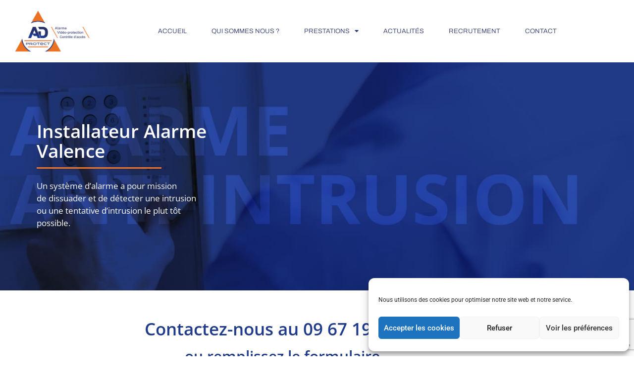

--- FILE ---
content_type: text/html; charset=UTF-8
request_url: https://adprotect.fr/installateur-alarme-valence/
body_size: 22765
content:
<!doctype html>
<html lang="fr-FR" prefix="og: https://ogp.me/ns#">
<head>
	<meta charset="UTF-8">
	<meta name="viewport" content="width=device-width, initial-scale=1">
	<link rel="profile" href="https://gmpg.org/xfn/11">
	
<!-- Optimisation des moteurs de recherche par Rank Math - https://rankmath.com/ -->
<title>Installateur Alarme Valence - AD PROTECT - 26 - Drôme</title>
<meta name="description" content="Installateur Alarme Valence - AD PROTECT Vous propose Des Alarmes Professionnelles et Performantes Pour Sécuriser vos Locaux (26)"/>
<meta name="robots" content="follow, index, max-snippet:-1, max-video-preview:-1, max-image-preview:large"/>
<link rel="canonical" href="https://adprotect.fr/installateur-alarme-valence/" />
<meta property="og:locale" content="fr_FR" />
<meta property="og:type" content="article" />
<meta property="og:title" content="Installateur Alarme Valence - AD PROTECT - 26 - Drôme" />
<meta property="og:description" content="Installateur Alarme Valence - AD PROTECT Vous propose Des Alarmes Professionnelles et Performantes Pour Sécuriser vos Locaux (26)" />
<meta property="og:url" content="https://adprotect.fr/installateur-alarme-valence/" />
<meta property="og:site_name" content="AD protect" />
<meta property="og:updated_time" content="2025-10-07T10:33:59+02:00" />
<meta property="og:image" content="https://adprotect.fr/wp-content/uploads/2020/05/Carre-Etude-des-risques-Specialiste-integration-de-systeme-securite-surete-grenoble.jpg" />
<meta property="og:image:secure_url" content="https://adprotect.fr/wp-content/uploads/2020/05/Carre-Etude-des-risques-Specialiste-integration-de-systeme-securite-surete-grenoble.jpg" />
<meta property="og:image:width" content="466" />
<meta property="og:image:height" content="466" />
<meta property="og:image:alt" content="Installateur Alarme Valence" />
<meta property="og:image:type" content="image/jpeg" />
<meta property="article:published_time" content="2020-09-17T14:26:49+02:00" />
<meta property="article:modified_time" content="2025-10-07T10:33:59+02:00" />
<meta name="twitter:card" content="summary_large_image" />
<meta name="twitter:title" content="Installateur Alarme Valence - AD PROTECT - 26 - Drôme" />
<meta name="twitter:description" content="Installateur Alarme Valence - AD PROTECT Vous propose Des Alarmes Professionnelles et Performantes Pour Sécuriser vos Locaux (26)" />
<meta name="twitter:image" content="https://adprotect.fr/wp-content/uploads/2020/05/Carre-Etude-des-risques-Specialiste-integration-de-systeme-securite-surete-grenoble.jpg" />
<meta name="twitter:label1" content="Temps de lecture" />
<meta name="twitter:data1" content="6 minutes" />
<script type="application/ld+json" class="rank-math-schema">{"@context":"https://schema.org","@graph":[{"@type":"Place","@id":"https://adprotect.fr/#place","address":{"@type":"PostalAddress","streetAddress":"318 Bel air","addressRegion":"Boug\u00e9-Chambalud","postalCode":"38150","addressCountry":"France"}},{"@type":"Organization","@id":"https://adprotect.fr/#organization","name":"AD Protect - Installateur Alarme Vienne","url":"https://adprotect.fr","address":{"@type":"PostalAddress","streetAddress":"318 Bel air","addressRegion":"Boug\u00e9-Chambalud","postalCode":"38150","addressCountry":"France"},"logo":{"@type":"ImageObject","@id":"https://adprotect.fr/#logo","url":"https://adprotect.fr/wp-content/uploads/2020/05/cropped-LOGO-AD-PROTECT-version-Paysage-1.png","contentUrl":"https://adprotect.fr/wp-content/uploads/2020/05/cropped-LOGO-AD-PROTECT-version-Paysage-1.png","caption":"AD Protect - Installateur Alarme Vienne","inLanguage":"fr-FR","width":"1304","height":"719"},"location":{"@id":"https://adprotect.fr/#place"}},{"@type":"WebSite","@id":"https://adprotect.fr/#website","url":"https://adprotect.fr","name":"AD Protect - Installateur Alarme Vienne","publisher":{"@id":"https://adprotect.fr/#organization"},"inLanguage":"fr-FR"},{"@type":"ImageObject","@id":"http://adprotect.fr/wp-content/uploads/2020/05/Carre-Etude-des-risques-Specialiste-integration-de-systeme-securite-surete-grenoble.jpg","url":"http://adprotect.fr/wp-content/uploads/2020/05/Carre-Etude-des-risques-Specialiste-integration-de-systeme-securite-surete-grenoble.jpg","width":"200","height":"200","inLanguage":"fr-FR"},{"@type":"WebPage","@id":"https://adprotect.fr/installateur-alarme-valence/#webpage","url":"https://adprotect.fr/installateur-alarme-valence/","name":"Installateur Alarme Valence - AD PROTECT - 26 - Dr\u00f4me","datePublished":"2020-09-17T14:26:49+02:00","dateModified":"2025-10-07T10:33:59+02:00","isPartOf":{"@id":"https://adprotect.fr/#website"},"primaryImageOfPage":{"@id":"http://adprotect.fr/wp-content/uploads/2020/05/Carre-Etude-des-risques-Specialiste-integration-de-systeme-securite-surete-grenoble.jpg"},"inLanguage":"fr-FR"},{"@type":"Person","@id":"https://adprotect.fr/installateur-alarme-valence/#author","name":"AD Protect","image":{"@type":"ImageObject","@id":"https://secure.gravatar.com/avatar/9f559036f76c6bc00a7958da393dfb5f4e2567ce24741189e2a76507d05438b4?s=96&amp;d=mm&amp;r=g","url":"https://secure.gravatar.com/avatar/9f559036f76c6bc00a7958da393dfb5f4e2567ce24741189e2a76507d05438b4?s=96&amp;d=mm&amp;r=g","caption":"AD Protect","inLanguage":"fr-FR"},"worksFor":{"@id":"https://adprotect.fr/#organization"}},{"@type":"Article","headline":"Installateur Alarme Valence - AD PROTECT - 26 - Dr\u00f4me","keywords":"Installateur Alarme Valence","datePublished":"2020-09-17T14:26:49+02:00","dateModified":"2025-10-07T10:33:59+02:00","author":{"@id":"https://adprotect.fr/installateur-alarme-valence/#author","name":"AD Protect"},"publisher":{"@id":"https://adprotect.fr/#organization"},"description":"Installateur Alarme Valence - AD PROTECT Vous propose Des Alarmes Professionnelles et Performantes Pour S\u00e9curiser vos Locaux (26)","name":"Installateur Alarme Valence - AD PROTECT - 26 - Dr\u00f4me","@id":"https://adprotect.fr/installateur-alarme-valence/#richSnippet","isPartOf":{"@id":"https://adprotect.fr/installateur-alarme-valence/#webpage"},"image":{"@id":"http://adprotect.fr/wp-content/uploads/2020/05/Carre-Etude-des-risques-Specialiste-integration-de-systeme-securite-surete-grenoble.jpg"},"inLanguage":"fr-FR","mainEntityOfPage":{"@id":"https://adprotect.fr/installateur-alarme-valence/#webpage"}}]}</script>
<!-- /Extension Rank Math WordPress SEO -->

<link rel='dns-prefetch' href='//www.googletagmanager.com' />
<link rel="alternate" type="application/rss+xml" title="AD protect &raquo; Flux" href="https://adprotect.fr/feed/" />
<link rel="alternate" type="application/rss+xml" title="AD protect &raquo; Flux des commentaires" href="https://adprotect.fr/comments/feed/" />
<link rel="alternate" title="oEmbed (JSON)" type="application/json+oembed" href="https://adprotect.fr/wp-json/oembed/1.0/embed?url=https%3A%2F%2Fadprotect.fr%2Finstallateur-alarme-valence%2F" />
<link rel="alternate" title="oEmbed (XML)" type="text/xml+oembed" href="https://adprotect.fr/wp-json/oembed/1.0/embed?url=https%3A%2F%2Fadprotect.fr%2Finstallateur-alarme-valence%2F&#038;format=xml" />
<style id='wp-img-auto-sizes-contain-inline-css'>
img:is([sizes=auto i],[sizes^="auto," i]){contain-intrinsic-size:3000px 1500px}
/*# sourceURL=wp-img-auto-sizes-contain-inline-css */
</style>
<style id='wp-emoji-styles-inline-css'>

	img.wp-smiley, img.emoji {
		display: inline !important;
		border: none !important;
		box-shadow: none !important;
		height: 1em !important;
		width: 1em !important;
		margin: 0 0.07em !important;
		vertical-align: -0.1em !important;
		background: none !important;
		padding: 0 !important;
	}
/*# sourceURL=wp-emoji-styles-inline-css */
</style>
<link rel='stylesheet' id='jet-engine-frontend-css' href='https://adprotect.fr/wp-content/plugins/jet-engine/assets/css/frontend.css?ver=3.8.2.1' media='all' />
<style id='global-styles-inline-css'>
:root{--wp--preset--aspect-ratio--square: 1;--wp--preset--aspect-ratio--4-3: 4/3;--wp--preset--aspect-ratio--3-4: 3/4;--wp--preset--aspect-ratio--3-2: 3/2;--wp--preset--aspect-ratio--2-3: 2/3;--wp--preset--aspect-ratio--16-9: 16/9;--wp--preset--aspect-ratio--9-16: 9/16;--wp--preset--color--black: #000000;--wp--preset--color--cyan-bluish-gray: #abb8c3;--wp--preset--color--white: #ffffff;--wp--preset--color--pale-pink: #f78da7;--wp--preset--color--vivid-red: #cf2e2e;--wp--preset--color--luminous-vivid-orange: #ff6900;--wp--preset--color--luminous-vivid-amber: #fcb900;--wp--preset--color--light-green-cyan: #7bdcb5;--wp--preset--color--vivid-green-cyan: #00d084;--wp--preset--color--pale-cyan-blue: #8ed1fc;--wp--preset--color--vivid-cyan-blue: #0693e3;--wp--preset--color--vivid-purple: #9b51e0;--wp--preset--gradient--vivid-cyan-blue-to-vivid-purple: linear-gradient(135deg,rgb(6,147,227) 0%,rgb(155,81,224) 100%);--wp--preset--gradient--light-green-cyan-to-vivid-green-cyan: linear-gradient(135deg,rgb(122,220,180) 0%,rgb(0,208,130) 100%);--wp--preset--gradient--luminous-vivid-amber-to-luminous-vivid-orange: linear-gradient(135deg,rgb(252,185,0) 0%,rgb(255,105,0) 100%);--wp--preset--gradient--luminous-vivid-orange-to-vivid-red: linear-gradient(135deg,rgb(255,105,0) 0%,rgb(207,46,46) 100%);--wp--preset--gradient--very-light-gray-to-cyan-bluish-gray: linear-gradient(135deg,rgb(238,238,238) 0%,rgb(169,184,195) 100%);--wp--preset--gradient--cool-to-warm-spectrum: linear-gradient(135deg,rgb(74,234,220) 0%,rgb(151,120,209) 20%,rgb(207,42,186) 40%,rgb(238,44,130) 60%,rgb(251,105,98) 80%,rgb(254,248,76) 100%);--wp--preset--gradient--blush-light-purple: linear-gradient(135deg,rgb(255,206,236) 0%,rgb(152,150,240) 100%);--wp--preset--gradient--blush-bordeaux: linear-gradient(135deg,rgb(254,205,165) 0%,rgb(254,45,45) 50%,rgb(107,0,62) 100%);--wp--preset--gradient--luminous-dusk: linear-gradient(135deg,rgb(255,203,112) 0%,rgb(199,81,192) 50%,rgb(65,88,208) 100%);--wp--preset--gradient--pale-ocean: linear-gradient(135deg,rgb(255,245,203) 0%,rgb(182,227,212) 50%,rgb(51,167,181) 100%);--wp--preset--gradient--electric-grass: linear-gradient(135deg,rgb(202,248,128) 0%,rgb(113,206,126) 100%);--wp--preset--gradient--midnight: linear-gradient(135deg,rgb(2,3,129) 0%,rgb(40,116,252) 100%);--wp--preset--font-size--small: 13px;--wp--preset--font-size--medium: 20px;--wp--preset--font-size--large: 36px;--wp--preset--font-size--x-large: 42px;--wp--preset--spacing--20: 0.44rem;--wp--preset--spacing--30: 0.67rem;--wp--preset--spacing--40: 1rem;--wp--preset--spacing--50: 1.5rem;--wp--preset--spacing--60: 2.25rem;--wp--preset--spacing--70: 3.38rem;--wp--preset--spacing--80: 5.06rem;--wp--preset--shadow--natural: 6px 6px 9px rgba(0, 0, 0, 0.2);--wp--preset--shadow--deep: 12px 12px 50px rgba(0, 0, 0, 0.4);--wp--preset--shadow--sharp: 6px 6px 0px rgba(0, 0, 0, 0.2);--wp--preset--shadow--outlined: 6px 6px 0px -3px rgb(255, 255, 255), 6px 6px rgb(0, 0, 0);--wp--preset--shadow--crisp: 6px 6px 0px rgb(0, 0, 0);}:root { --wp--style--global--content-size: 800px;--wp--style--global--wide-size: 1200px; }:where(body) { margin: 0; }.wp-site-blocks > .alignleft { float: left; margin-right: 2em; }.wp-site-blocks > .alignright { float: right; margin-left: 2em; }.wp-site-blocks > .aligncenter { justify-content: center; margin-left: auto; margin-right: auto; }:where(.wp-site-blocks) > * { margin-block-start: 24px; margin-block-end: 0; }:where(.wp-site-blocks) > :first-child { margin-block-start: 0; }:where(.wp-site-blocks) > :last-child { margin-block-end: 0; }:root { --wp--style--block-gap: 24px; }:root :where(.is-layout-flow) > :first-child{margin-block-start: 0;}:root :where(.is-layout-flow) > :last-child{margin-block-end: 0;}:root :where(.is-layout-flow) > *{margin-block-start: 24px;margin-block-end: 0;}:root :where(.is-layout-constrained) > :first-child{margin-block-start: 0;}:root :where(.is-layout-constrained) > :last-child{margin-block-end: 0;}:root :where(.is-layout-constrained) > *{margin-block-start: 24px;margin-block-end: 0;}:root :where(.is-layout-flex){gap: 24px;}:root :where(.is-layout-grid){gap: 24px;}.is-layout-flow > .alignleft{float: left;margin-inline-start: 0;margin-inline-end: 2em;}.is-layout-flow > .alignright{float: right;margin-inline-start: 2em;margin-inline-end: 0;}.is-layout-flow > .aligncenter{margin-left: auto !important;margin-right: auto !important;}.is-layout-constrained > .alignleft{float: left;margin-inline-start: 0;margin-inline-end: 2em;}.is-layout-constrained > .alignright{float: right;margin-inline-start: 2em;margin-inline-end: 0;}.is-layout-constrained > .aligncenter{margin-left: auto !important;margin-right: auto !important;}.is-layout-constrained > :where(:not(.alignleft):not(.alignright):not(.alignfull)){max-width: var(--wp--style--global--content-size);margin-left: auto !important;margin-right: auto !important;}.is-layout-constrained > .alignwide{max-width: var(--wp--style--global--wide-size);}body .is-layout-flex{display: flex;}.is-layout-flex{flex-wrap: wrap;align-items: center;}.is-layout-flex > :is(*, div){margin: 0;}body .is-layout-grid{display: grid;}.is-layout-grid > :is(*, div){margin: 0;}body{padding-top: 0px;padding-right: 0px;padding-bottom: 0px;padding-left: 0px;}a:where(:not(.wp-element-button)){text-decoration: underline;}:root :where(.wp-element-button, .wp-block-button__link){background-color: #32373c;border-width: 0;color: #fff;font-family: inherit;font-size: inherit;font-style: inherit;font-weight: inherit;letter-spacing: inherit;line-height: inherit;padding-top: calc(0.667em + 2px);padding-right: calc(1.333em + 2px);padding-bottom: calc(0.667em + 2px);padding-left: calc(1.333em + 2px);text-decoration: none;text-transform: inherit;}.has-black-color{color: var(--wp--preset--color--black) !important;}.has-cyan-bluish-gray-color{color: var(--wp--preset--color--cyan-bluish-gray) !important;}.has-white-color{color: var(--wp--preset--color--white) !important;}.has-pale-pink-color{color: var(--wp--preset--color--pale-pink) !important;}.has-vivid-red-color{color: var(--wp--preset--color--vivid-red) !important;}.has-luminous-vivid-orange-color{color: var(--wp--preset--color--luminous-vivid-orange) !important;}.has-luminous-vivid-amber-color{color: var(--wp--preset--color--luminous-vivid-amber) !important;}.has-light-green-cyan-color{color: var(--wp--preset--color--light-green-cyan) !important;}.has-vivid-green-cyan-color{color: var(--wp--preset--color--vivid-green-cyan) !important;}.has-pale-cyan-blue-color{color: var(--wp--preset--color--pale-cyan-blue) !important;}.has-vivid-cyan-blue-color{color: var(--wp--preset--color--vivid-cyan-blue) !important;}.has-vivid-purple-color{color: var(--wp--preset--color--vivid-purple) !important;}.has-black-background-color{background-color: var(--wp--preset--color--black) !important;}.has-cyan-bluish-gray-background-color{background-color: var(--wp--preset--color--cyan-bluish-gray) !important;}.has-white-background-color{background-color: var(--wp--preset--color--white) !important;}.has-pale-pink-background-color{background-color: var(--wp--preset--color--pale-pink) !important;}.has-vivid-red-background-color{background-color: var(--wp--preset--color--vivid-red) !important;}.has-luminous-vivid-orange-background-color{background-color: var(--wp--preset--color--luminous-vivid-orange) !important;}.has-luminous-vivid-amber-background-color{background-color: var(--wp--preset--color--luminous-vivid-amber) !important;}.has-light-green-cyan-background-color{background-color: var(--wp--preset--color--light-green-cyan) !important;}.has-vivid-green-cyan-background-color{background-color: var(--wp--preset--color--vivid-green-cyan) !important;}.has-pale-cyan-blue-background-color{background-color: var(--wp--preset--color--pale-cyan-blue) !important;}.has-vivid-cyan-blue-background-color{background-color: var(--wp--preset--color--vivid-cyan-blue) !important;}.has-vivid-purple-background-color{background-color: var(--wp--preset--color--vivid-purple) !important;}.has-black-border-color{border-color: var(--wp--preset--color--black) !important;}.has-cyan-bluish-gray-border-color{border-color: var(--wp--preset--color--cyan-bluish-gray) !important;}.has-white-border-color{border-color: var(--wp--preset--color--white) !important;}.has-pale-pink-border-color{border-color: var(--wp--preset--color--pale-pink) !important;}.has-vivid-red-border-color{border-color: var(--wp--preset--color--vivid-red) !important;}.has-luminous-vivid-orange-border-color{border-color: var(--wp--preset--color--luminous-vivid-orange) !important;}.has-luminous-vivid-amber-border-color{border-color: var(--wp--preset--color--luminous-vivid-amber) !important;}.has-light-green-cyan-border-color{border-color: var(--wp--preset--color--light-green-cyan) !important;}.has-vivid-green-cyan-border-color{border-color: var(--wp--preset--color--vivid-green-cyan) !important;}.has-pale-cyan-blue-border-color{border-color: var(--wp--preset--color--pale-cyan-blue) !important;}.has-vivid-cyan-blue-border-color{border-color: var(--wp--preset--color--vivid-cyan-blue) !important;}.has-vivid-purple-border-color{border-color: var(--wp--preset--color--vivid-purple) !important;}.has-vivid-cyan-blue-to-vivid-purple-gradient-background{background: var(--wp--preset--gradient--vivid-cyan-blue-to-vivid-purple) !important;}.has-light-green-cyan-to-vivid-green-cyan-gradient-background{background: var(--wp--preset--gradient--light-green-cyan-to-vivid-green-cyan) !important;}.has-luminous-vivid-amber-to-luminous-vivid-orange-gradient-background{background: var(--wp--preset--gradient--luminous-vivid-amber-to-luminous-vivid-orange) !important;}.has-luminous-vivid-orange-to-vivid-red-gradient-background{background: var(--wp--preset--gradient--luminous-vivid-orange-to-vivid-red) !important;}.has-very-light-gray-to-cyan-bluish-gray-gradient-background{background: var(--wp--preset--gradient--very-light-gray-to-cyan-bluish-gray) !important;}.has-cool-to-warm-spectrum-gradient-background{background: var(--wp--preset--gradient--cool-to-warm-spectrum) !important;}.has-blush-light-purple-gradient-background{background: var(--wp--preset--gradient--blush-light-purple) !important;}.has-blush-bordeaux-gradient-background{background: var(--wp--preset--gradient--blush-bordeaux) !important;}.has-luminous-dusk-gradient-background{background: var(--wp--preset--gradient--luminous-dusk) !important;}.has-pale-ocean-gradient-background{background: var(--wp--preset--gradient--pale-ocean) !important;}.has-electric-grass-gradient-background{background: var(--wp--preset--gradient--electric-grass) !important;}.has-midnight-gradient-background{background: var(--wp--preset--gradient--midnight) !important;}.has-small-font-size{font-size: var(--wp--preset--font-size--small) !important;}.has-medium-font-size{font-size: var(--wp--preset--font-size--medium) !important;}.has-large-font-size{font-size: var(--wp--preset--font-size--large) !important;}.has-x-large-font-size{font-size: var(--wp--preset--font-size--x-large) !important;}
:root :where(.wp-block-pullquote){font-size: 1.5em;line-height: 1.6;}
/*# sourceURL=global-styles-inline-css */
</style>
<link rel='stylesheet' id='cmplz-general-css' href='https://adprotect.fr/wp-content/plugins/complianz-gdpr/assets/css/cookieblocker.min.css?ver=1767791926' media='all' />
<link rel='stylesheet' id='hello-elementor-theme-style-css' href='https://adprotect.fr/wp-content/themes/hello-elementor/assets/css/theme.css?ver=3.4.5' media='all' />
<link rel='stylesheet' id='hello-elementor-child-style-css' href='https://adprotect.fr/wp-content/themes/hello-theme-child-master/style.css?ver=1.0.0' media='all' />
<link rel='stylesheet' id='hello-elementor-css' href='https://adprotect.fr/wp-content/themes/hello-elementor/assets/css/reset.css?ver=3.4.5' media='all' />
<link rel='stylesheet' id='hello-elementor-header-footer-css' href='https://adprotect.fr/wp-content/themes/hello-elementor/assets/css/header-footer.css?ver=3.4.5' media='all' />
<link rel='stylesheet' id='elementor-frontend-css' href='https://adprotect.fr/wp-content/plugins/elementor/assets/css/frontend.min.css?ver=3.34.0' media='all' />
<link rel='stylesheet' id='widget-image-css' href='https://adprotect.fr/wp-content/plugins/elementor/assets/css/widget-image.min.css?ver=3.34.0' media='all' />
<link rel='stylesheet' id='widget-nav-menu-css' href='https://adprotect.fr/wp-content/plugins/elementor-pro/assets/css/widget-nav-menu.min.css?ver=3.34.0' media='all' />
<link rel='stylesheet' id='e-sticky-css' href='https://adprotect.fr/wp-content/plugins/elementor-pro/assets/css/modules/sticky.min.css?ver=3.34.0' media='all' />
<link rel='stylesheet' id='widget-heading-css' href='https://adprotect.fr/wp-content/plugins/elementor/assets/css/widget-heading.min.css?ver=3.34.0' media='all' />
<link rel='stylesheet' id='pafe-792-css' href='https://adprotect.fr/wp-content/uploads/premium-addons-elementor/pafe-792.css?ver=1759833239' media='all' />
<link rel='stylesheet' id='elementor-icons-css' href='https://adprotect.fr/wp-content/plugins/elementor/assets/lib/eicons/css/elementor-icons.min.css?ver=5.45.0' media='all' />
<link rel='stylesheet' id='elementor-post-2208-css' href='https://adprotect.fr/wp-content/uploads/elementor/css/post-2208.css?ver=1768576538' media='all' />
<link rel='stylesheet' id='font-awesome-5-all-css' href='https://adprotect.fr/wp-content/plugins/elementor/assets/lib/font-awesome/css/all.min.css?ver=4.11.63' media='all' />
<link rel='stylesheet' id='font-awesome-4-shim-css' href='https://adprotect.fr/wp-content/plugins/elementor/assets/lib/font-awesome/css/v4-shims.min.css?ver=3.34.0' media='all' />
<link rel='stylesheet' id='widget-spacer-css' href='https://adprotect.fr/wp-content/plugins/elementor/assets/css/widget-spacer.min.css?ver=3.34.0' media='all' />
<link rel='stylesheet' id='widget-divider-css' href='https://adprotect.fr/wp-content/plugins/elementor/assets/css/widget-divider.min.css?ver=3.34.0' media='all' />
<link rel='stylesheet' id='widget-form-css' href='https://adprotect.fr/wp-content/plugins/elementor-pro/assets/css/widget-form.min.css?ver=3.34.0' media='all' />
<link rel='stylesheet' id='pa-glass-css' href='https://adprotect.fr/wp-content/plugins/premium-addons-for-elementor/assets/frontend/min-css/liquid-glass.min.css?ver=4.11.63' media='all' />
<link rel='stylesheet' id='tooltipster-css' href='https://adprotect.fr/wp-content/plugins/premium-addons-for-elementor/assets/frontend/min-css/tooltipster.min.css?ver=4.11.63' media='all' />
<link rel='stylesheet' id='widget-accordion-css' href='https://adprotect.fr/wp-content/plugins/elementor/assets/css/widget-accordion.min.css?ver=3.34.0' media='all' />
<link rel='stylesheet' id='elementor-post-792-css' href='https://adprotect.fr/wp-content/uploads/elementor/css/post-792.css?ver=1768612757' media='all' />
<link rel='stylesheet' id='elementor-post-124-css' href='https://adprotect.fr/wp-content/uploads/elementor/css/post-124.css?ver=1768576538' media='all' />
<link rel='stylesheet' id='elementor-post-705-css' href='https://adprotect.fr/wp-content/uploads/elementor/css/post-705.css?ver=1768576538' media='all' />
<link rel='stylesheet' id='elementor-gf-local-roboto-css' href='https://adprotect.fr/wp-content/uploads/elementor/google-fonts/css/roboto.css?ver=1745415893' media='all' />
<link rel='stylesheet' id='elementor-gf-local-robotoslab-css' href='https://adprotect.fr/wp-content/uploads/elementor/google-fonts/css/robotoslab.css?ver=1745415896' media='all' />
<link rel='stylesheet' id='elementor-gf-local-opensans-css' href='https://adprotect.fr/wp-content/uploads/elementor/google-fonts/css/opensans.css?ver=1745415903' media='all' />
<link rel='stylesheet' id='elementor-gf-local-archivo-css' href='https://adprotect.fr/wp-content/uploads/elementor/google-fonts/css/archivo.css?ver=1745415898' media='all' />
<link rel='stylesheet' id='elementor-icons-shared-0-css' href='https://adprotect.fr/wp-content/plugins/elementor/assets/lib/font-awesome/css/fontawesome.min.css?ver=5.15.3' media='all' />
<link rel='stylesheet' id='elementor-icons-fa-solid-css' href='https://adprotect.fr/wp-content/plugins/elementor/assets/lib/font-awesome/css/solid.min.css?ver=5.15.3' media='all' />
<script async src="https://adprotect.fr/wp-content/plugins/burst-statistics/assets/js/timeme/timeme.min.js?ver=1767791923" id="burst-timeme-js"></script>
<script async src="http://adprotect.fr/wp-content/uploads/burst/js/burst.min.js?ver=1768740604" id="burst-js"></script>
<script src="https://adprotect.fr/wp-includes/js/jquery/jquery.min.js?ver=3.7.1" id="jquery-core-js"></script>
<script src="https://adprotect.fr/wp-includes/js/jquery/jquery-migrate.min.js?ver=3.4.1" id="jquery-migrate-js"></script>
<script src="https://adprotect.fr/wp-content/plugins/elementor/assets/lib/font-awesome/js/v4-shims.min.js?ver=3.34.0" id="font-awesome-4-shim-js"></script>

<!-- Extrait de code de la balise Google (gtag.js) ajouté par Site Kit -->
<!-- Extrait Google Analytics ajouté par Site Kit -->
<script src="https://www.googletagmanager.com/gtag/js?id=GT-PL95NKN" id="google_gtagjs-js" async></script>
<script id="google_gtagjs-js-after">
window.dataLayer = window.dataLayer || [];function gtag(){dataLayer.push(arguments);}
gtag("set","linker",{"domains":["adprotect.fr"]});
gtag("js", new Date());
gtag("set", "developer_id.dZTNiMT", true);
gtag("config", "GT-PL95NKN");
 window._googlesitekit = window._googlesitekit || {}; window._googlesitekit.throttledEvents = []; window._googlesitekit.gtagEvent = (name, data) => { var key = JSON.stringify( { name, data } ); if ( !! window._googlesitekit.throttledEvents[ key ] ) { return; } window._googlesitekit.throttledEvents[ key ] = true; setTimeout( () => { delete window._googlesitekit.throttledEvents[ key ]; }, 5 ); gtag( "event", name, { ...data, event_source: "site-kit" } ); }; 
//# sourceURL=google_gtagjs-js-after
</script>
<link rel="EditURI" type="application/rsd+xml" title="RSD" href="https://adprotect.fr/xmlrpc.php?rsd" />
<meta name="generator" content="WordPress 6.9" />
<link rel='shortlink' href='https://adprotect.fr/?p=792' />

		<!-- GA Google Analytics @ https://m0n.co/ga -->
		<script type="text/plain" data-service="google-analytics" data-category="statistics" async data-cmplz-src="https://www.googletagmanager.com/gtag/js?id=UA-141789770-18"></script>
		<script>
			window.dataLayer = window.dataLayer || [];
			function gtag(){dataLayer.push(arguments);}
			gtag('js', new Date());
			gtag('config', 'UA-141789770-18');
		</script>

	<meta name="generator" content="Site Kit by Google 1.168.0" />			<style>.cmplz-hidden {
					display: none !important;
				}</style><meta name="generator" content="Elementor 3.34.0; features: additional_custom_breakpoints; settings: css_print_method-external, google_font-enabled, font_display-auto">
			<style>
				.e-con.e-parent:nth-of-type(n+4):not(.e-lazyloaded):not(.e-no-lazyload),
				.e-con.e-parent:nth-of-type(n+4):not(.e-lazyloaded):not(.e-no-lazyload) * {
					background-image: none !important;
				}
				@media screen and (max-height: 1024px) {
					.e-con.e-parent:nth-of-type(n+3):not(.e-lazyloaded):not(.e-no-lazyload),
					.e-con.e-parent:nth-of-type(n+3):not(.e-lazyloaded):not(.e-no-lazyload) * {
						background-image: none !important;
					}
				}
				@media screen and (max-height: 640px) {
					.e-con.e-parent:nth-of-type(n+2):not(.e-lazyloaded):not(.e-no-lazyload),
					.e-con.e-parent:nth-of-type(n+2):not(.e-lazyloaded):not(.e-no-lazyload) * {
						background-image: none !important;
					}
				}
			</style>
			<link rel="icon" href="https://adprotect.fr/wp-content/uploads/2020/09/adprotectfavicon-ConvertImage.ico" sizes="32x32" />
<link rel="icon" href="https://adprotect.fr/wp-content/uploads/2020/09/adprotectfavicon-ConvertImage.ico" sizes="192x192" />
<link rel="apple-touch-icon" href="https://adprotect.fr/wp-content/uploads/2020/09/adprotectfavicon-ConvertImage.ico" />
<meta name="msapplication-TileImage" content="https://adprotect.fr/wp-content/uploads/2020/09/adprotectfavicon-ConvertImage.ico" />
		<style id="wp-custom-css">
			.listing-equal-height > .elementor-container {
    height: 100%;
}

.listing-equal-height > .elementor-container .elementor-widget-wrap {
    height: 100%;
}

.listing-equal-height > .elementor-container .elementor-column-wrap{
    flex-direction: column;
}
.listing-equal-height > .elementor-container .elementor-column-wrap .elementor-widget:last-of-type{
    margin-top: auto;
}

/* Last Widget Alignment */
.listing-last-to-bottom > .elementor-container .elementor-widget-wrap{
    flex-direction: column;
}
.listing-last-to-bottom > .elementor-container .elementor-widget:last-of-type{
    margin-top: auto;
}		</style>
		</head>
<body data-cmplz=1 class="wp-singular page-template page-template-elementor_header_footer page page-id-792 wp-custom-logo wp-embed-responsive wp-theme-hello-elementor wp-child-theme-hello-theme-child-master hello-elementor-default elementor-default elementor-template-full-width elementor-kit-2208 elementor-page elementor-page-792" data-burst_id="792" data-burst_type="page">


<a class="skip-link screen-reader-text" href="#content">Aller au contenu</a>

		<header data-elementor-type="header" data-elementor-id="124" class="elementor elementor-124 elementor-location-header" data-elementor-post-type="elementor_library">
					<section class="elementor-section elementor-top-section elementor-element elementor-element-23681ba elementor-section-full_width elementor-section-height-min-height elementor-section-height-default elementor-section-items-middle" data-id="23681ba" data-element_type="section" data-settings="{&quot;background_background&quot;:&quot;classic&quot;,&quot;sticky&quot;:&quot;top&quot;,&quot;sticky_on&quot;:[&quot;desktop&quot;,&quot;tablet&quot;,&quot;mobile&quot;],&quot;sticky_offset&quot;:0,&quot;sticky_effects_offset&quot;:0,&quot;sticky_anchor_link_offset&quot;:0}">
						<div class="elementor-container elementor-column-gap-default">
					<div class="elementor-column elementor-col-50 elementor-top-column elementor-element elementor-element-e592ce6" data-id="e592ce6" data-element_type="column">
			<div class="elementor-widget-wrap elementor-element-populated">
						<div class="elementor-element elementor-element-0af46ed elementor-widget elementor-widget-theme-site-logo elementor-widget-image" data-id="0af46ed" data-element_type="widget" data-widget_type="theme-site-logo.default">
				<div class="elementor-widget-container">
											<a href="https://adprotect.fr">
			<img fetchpriority="high" width="2048" height="1047" src="https://adprotect.fr/wp-content/uploads/2020/09/cropped-Installateur-Alarme-Lyon.png" class="attachment-full size-full wp-image-831" alt="cropped-Installateur-Alarme-Lyon.png" srcset="https://adprotect.fr/wp-content/uploads/2020/09/cropped-Installateur-Alarme-Lyon.png 2048w, https://adprotect.fr/wp-content/uploads/2020/09/cropped-Installateur-Alarme-Lyon-300x153.png 300w, https://adprotect.fr/wp-content/uploads/2020/09/cropped-Installateur-Alarme-Lyon-1024x524.png 1024w, https://adprotect.fr/wp-content/uploads/2020/09/cropped-Installateur-Alarme-Lyon-768x393.png 768w, https://adprotect.fr/wp-content/uploads/2020/09/cropped-Installateur-Alarme-Lyon-1536x785.png 1536w" sizes="(max-width: 2048px) 100vw, 2048px" />				</a>
											</div>
				</div>
					</div>
		</div>
				<div class="elementor-column elementor-col-50 elementor-top-column elementor-element elementor-element-04f2ef7" data-id="04f2ef7" data-element_type="column">
			<div class="elementor-widget-wrap elementor-element-populated">
						<div class="elementor-element elementor-element-3e8e5dd elementor-nav-menu__align-center elementor-nav-menu__text-align-center elementor-nav-menu--stretch elementor-nav-menu--dropdown-tablet elementor-nav-menu--toggle elementor-nav-menu--burger elementor-widget elementor-widget-nav-menu" data-id="3e8e5dd" data-element_type="widget" data-settings="{&quot;full_width&quot;:&quot;stretch&quot;,&quot;layout&quot;:&quot;horizontal&quot;,&quot;submenu_icon&quot;:{&quot;value&quot;:&quot;&lt;i class=\&quot;fas fa-caret-down\&quot; aria-hidden=\&quot;true\&quot;&gt;&lt;\/i&gt;&quot;,&quot;library&quot;:&quot;fa-solid&quot;},&quot;toggle&quot;:&quot;burger&quot;}" data-widget_type="nav-menu.default">
				<div class="elementor-widget-container">
								<nav aria-label="Menu" class="elementor-nav-menu--main elementor-nav-menu__container elementor-nav-menu--layout-horizontal e--pointer-underline e--animation-fade">
				<ul id="menu-1-3e8e5dd" class="elementor-nav-menu"><li class="menu-item menu-item-type-post_type menu-item-object-page menu-item-home menu-item-47"><a href="https://adprotect.fr/" class="elementor-item">Accueil</a></li>
<li class="menu-item menu-item-type-post_type menu-item-object-page menu-item-120"><a href="https://adprotect.fr/installateur-systeme-securite-vienne/" class="elementor-item">Qui sommes nous ?</a></li>
<li class="menu-item menu-item-type-post_type menu-item-object-page menu-item-has-children menu-item-414"><a href="https://adprotect.fr/avis-installateur-alarme-vienne/" class="elementor-item">Prestations</a>
<ul class="sub-menu elementor-nav-menu--dropdown">
	<li class="menu-item menu-item-type-post_type menu-item-object-page menu-item-119"><a href="https://adprotect.fr/alarme-anti-intrusion-vienne/" class="elementor-sub-item">Alarme Anti-intrusion</a></li>
	<li class="menu-item menu-item-type-post_type menu-item-object-page menu-item-340"><a href="https://adprotect.fr/installateur-controle-acces-vienne/" class="elementor-sub-item">Contrôle d’accès</a></li>
	<li class="menu-item menu-item-type-post_type menu-item-object-page menu-item-339"><a href="https://adprotect.fr/installateur-video-surveillance-vienne/" class="elementor-sub-item">Vidéoprotection</a></li>
	<li class="menu-item menu-item-type-post_type menu-item-object-page menu-item-338"><a href="https://adprotect.fr/installateur-interphone-vienne/" class="elementor-sub-item">Sonorisation &#038; Interphonie</a></li>
	<li class="menu-item menu-item-type-post_type menu-item-object-page menu-item-341"><a href="https://adprotect.fr/installateur-cablage-vdi-vienne/" class="elementor-sub-item">Bloc-porte &#038; serrurerie</a></li>
</ul>
</li>
<li class="menu-item menu-item-type-post_type menu-item-object-page menu-item-682"><a href="https://adprotect.fr/actualites/" class="elementor-item">Actualités</a></li>
<li class="menu-item menu-item-type-post_type menu-item-object-page menu-item-451"><a href="https://adprotect.fr/recrutement/" class="elementor-item">Recrutement</a></li>
<li class="menu-item menu-item-type-post_type menu-item-object-page menu-item-486"><a href="https://adprotect.fr/meilleur-installateur-alarme-vienne/" class="elementor-item">Contact</a></li>
</ul>			</nav>
					<div class="elementor-menu-toggle" role="button" tabindex="0" aria-label="Permuter le menu" aria-expanded="false">
			<i aria-hidden="true" role="presentation" class="elementor-menu-toggle__icon--open eicon-menu-bar"></i><i aria-hidden="true" role="presentation" class="elementor-menu-toggle__icon--close eicon-close"></i>		</div>
					<nav class="elementor-nav-menu--dropdown elementor-nav-menu__container" aria-hidden="true">
				<ul id="menu-2-3e8e5dd" class="elementor-nav-menu"><li class="menu-item menu-item-type-post_type menu-item-object-page menu-item-home menu-item-47"><a href="https://adprotect.fr/" class="elementor-item" tabindex="-1">Accueil</a></li>
<li class="menu-item menu-item-type-post_type menu-item-object-page menu-item-120"><a href="https://adprotect.fr/installateur-systeme-securite-vienne/" class="elementor-item" tabindex="-1">Qui sommes nous ?</a></li>
<li class="menu-item menu-item-type-post_type menu-item-object-page menu-item-has-children menu-item-414"><a href="https://adprotect.fr/avis-installateur-alarme-vienne/" class="elementor-item" tabindex="-1">Prestations</a>
<ul class="sub-menu elementor-nav-menu--dropdown">
	<li class="menu-item menu-item-type-post_type menu-item-object-page menu-item-119"><a href="https://adprotect.fr/alarme-anti-intrusion-vienne/" class="elementor-sub-item" tabindex="-1">Alarme Anti-intrusion</a></li>
	<li class="menu-item menu-item-type-post_type menu-item-object-page menu-item-340"><a href="https://adprotect.fr/installateur-controle-acces-vienne/" class="elementor-sub-item" tabindex="-1">Contrôle d’accès</a></li>
	<li class="menu-item menu-item-type-post_type menu-item-object-page menu-item-339"><a href="https://adprotect.fr/installateur-video-surveillance-vienne/" class="elementor-sub-item" tabindex="-1">Vidéoprotection</a></li>
	<li class="menu-item menu-item-type-post_type menu-item-object-page menu-item-338"><a href="https://adprotect.fr/installateur-interphone-vienne/" class="elementor-sub-item" tabindex="-1">Sonorisation &#038; Interphonie</a></li>
	<li class="menu-item menu-item-type-post_type menu-item-object-page menu-item-341"><a href="https://adprotect.fr/installateur-cablage-vdi-vienne/" class="elementor-sub-item" tabindex="-1">Bloc-porte &#038; serrurerie</a></li>
</ul>
</li>
<li class="menu-item menu-item-type-post_type menu-item-object-page menu-item-682"><a href="https://adprotect.fr/actualites/" class="elementor-item" tabindex="-1">Actualités</a></li>
<li class="menu-item menu-item-type-post_type menu-item-object-page menu-item-451"><a href="https://adprotect.fr/recrutement/" class="elementor-item" tabindex="-1">Recrutement</a></li>
<li class="menu-item menu-item-type-post_type menu-item-object-page menu-item-486"><a href="https://adprotect.fr/meilleur-installateur-alarme-vienne/" class="elementor-item" tabindex="-1">Contact</a></li>
</ul>			</nav>
						</div>
				</div>
					</div>
		</div>
					</div>
		</section>
				</header>
				<div data-elementor-type="wp-page" data-elementor-id="792" class="elementor elementor-792" data-elementor-post-type="page">
						<section class="elementor-section elementor-top-section elementor-element elementor-element-1202367a elementor-section-boxed elementor-section-height-default elementor-section-height-default" data-id="1202367a" data-element_type="section" data-settings="{&quot;background_background&quot;:&quot;classic&quot;}">
						<div class="elementor-container elementor-column-gap-default">
					<div class="elementor-column elementor-col-50 elementor-top-column elementor-element elementor-element-76dcd3f2" data-id="76dcd3f2" data-element_type="column">
			<div class="elementor-widget-wrap elementor-element-populated">
						<div class="elementor-element elementor-element-7f525e4b elementor-widget elementor-widget-spacer" data-id="7f525e4b" data-element_type="widget" data-widget_type="spacer.default">
				<div class="elementor-widget-container">
							<div class="elementor-spacer">
			<div class="elementor-spacer-inner"></div>
		</div>
						</div>
				</div>
				<div class="elementor-element elementor-element-689fa50e elementor-widget elementor-widget-heading" data-id="689fa50e" data-element_type="widget" data-widget_type="heading.default">
				<div class="elementor-widget-container">
					<span class="elementor-heading-title elementor-size-default">Installateur Alarme Valence
</span>				</div>
				</div>
				<div class="elementor-element elementor-element-48b40d9e elementor-widget-divider--view-line elementor-widget elementor-widget-divider" data-id="48b40d9e" data-element_type="widget" data-widget_type="divider.default">
				<div class="elementor-widget-container">
							<div class="elementor-divider">
			<span class="elementor-divider-separator">
						</span>
		</div>
						</div>
				</div>
				<div class="elementor-element elementor-element-10e764e3 elementor-widget elementor-widget-text-editor" data-id="10e764e3" data-element_type="widget" data-widget_type="text-editor.default">
				<div class="elementor-widget-container">
									<p>Un système d&rsquo;alarme a pour mission <br />de dissuader et de détecter une intrusion <br />ou une tentative d&rsquo;intrusion le plut tôt possible.</p>								</div>
				</div>
				<div class="elementor-element elementor-element-5d2c205c elementor-widget elementor-widget-spacer" data-id="5d2c205c" data-element_type="widget" data-widget_type="spacer.default">
				<div class="elementor-widget-container">
							<div class="elementor-spacer">
			<div class="elementor-spacer-inner"></div>
		</div>
						</div>
				</div>
					</div>
		</div>
				<div class="elementor-column elementor-col-50 elementor-top-column elementor-element elementor-element-28dcbd08" data-id="28dcbd08" data-element_type="column">
			<div class="elementor-widget-wrap elementor-element-populated">
						<div class="elementor-element elementor-element-5b4e7d3 elementor-widget elementor-widget-spacer" data-id="5b4e7d3" data-element_type="widget" data-widget_type="spacer.default">
				<div class="elementor-widget-container">
							<div class="elementor-spacer">
			<div class="elementor-spacer-inner"></div>
		</div>
						</div>
				</div>
				<div class="elementor-element elementor-element-7e01dde4 elementor-widget elementor-widget-spacer" data-id="7e01dde4" data-element_type="widget" data-widget_type="spacer.default">
				<div class="elementor-widget-container">
							<div class="elementor-spacer">
			<div class="elementor-spacer-inner"></div>
		</div>
						</div>
				</div>
					</div>
		</div>
					</div>
		</section>
				<section class="elementor-section elementor-top-section elementor-element elementor-element-7fcb265a elementor-section-boxed elementor-section-height-default elementor-section-height-default" data-id="7fcb265a" data-element_type="section" data-settings="{&quot;background_background&quot;:&quot;classic&quot;}">
						<div class="elementor-container elementor-column-gap-default">
					<div class="elementor-column elementor-col-100 elementor-top-column elementor-element elementor-element-574e18a5" data-id="574e18a5" data-element_type="column">
			<div class="elementor-widget-wrap elementor-element-populated">
						<div class="elementor-element elementor-element-7fbd0a6 elementor-widget elementor-widget-heading" data-id="7fbd0a6" data-element_type="widget" data-widget_type="heading.default">
				<div class="elementor-widget-container">
					<span class="elementor-heading-title elementor-size-default"><a href="tel:09%2067%2019%2010%2015">Contactez-nous au 09 67 19 10 15 </br></a></span>				</div>
				</div>
				<div class="elementor-element elementor-element-27bf7d62 elementor-widget elementor-widget-heading" data-id="27bf7d62" data-element_type="widget" data-widget_type="heading.default">
				<div class="elementor-widget-container">
					<span class="elementor-heading-title elementor-size-default">ou remplissez le formulaire</span>				</div>
				</div>
				<div class="elementor-element elementor-element-4944c080 elementor-widget-divider--view-line elementor-widget elementor-widget-divider" data-id="4944c080" data-element_type="widget" data-widget_type="divider.default">
				<div class="elementor-widget-container">
							<div class="elementor-divider">
			<span class="elementor-divider-separator">
						</span>
		</div>
						</div>
				</div>
				<div class="elementor-element elementor-element-17752fd5 elementor-button-align-center elementor-widget elementor-widget-form" data-id="17752fd5" data-element_type="widget" data-settings="{&quot;step_next_label&quot;:&quot;Suivant&quot;,&quot;step_previous_label&quot;:&quot;Pr\u00e9c\u00e9dent&quot;,&quot;button_width&quot;:&quot;100&quot;,&quot;step_type&quot;:&quot;number_text&quot;,&quot;step_icon_shape&quot;:&quot;circle&quot;}" data-widget_type="form.default">
				<div class="elementor-widget-container">
							<form class="elementor-form" method="post" id="form-contact" name="Nouveau formulaire" aria-label="Nouveau formulaire">
			<input type="hidden" name="post_id" value="792"/>
			<input type="hidden" name="form_id" value="17752fd5"/>
			<input type="hidden" name="referer_title" value="Installateur Alarme Valence - AD PROTECT - 26 - Drôme" />

							<input type="hidden" name="queried_id" value="792"/>
			
			<div class="elementor-form-fields-wrapper elementor-labels-above">
								<div class="elementor-field-type-text elementor-field-group elementor-column elementor-field-group-name elementor-col-25 elementor-field-required elementor-mark-required">
												<label for="form-field-name" class="elementor-field-label">
								Prénom							</label>
														<input size="1" type="text" name="form_fields[name]" id="form-field-name" class="elementor-field elementor-size-xs  elementor-field-textual" placeholder="Prénom" required="required">
											</div>
								<div class="elementor-field-type-text elementor-field-group elementor-column elementor-field-group-name elementor-col-25 elementor-field-required elementor-mark-required">
												<label for="form-field-name" class="elementor-field-label">
								Nom							</label>
														<input size="1" type="text" name="form_fields[name]" id="form-field-name" class="elementor-field elementor-size-xs  elementor-field-textual" placeholder="Nom" required="required">
											</div>
								<div class="elementor-field-type-text elementor-field-group elementor-column elementor-field-group-name elementor-col-50">
												<label for="form-field-name" class="elementor-field-label">
								Société							</label>
														<input size="1" type="text" name="form_fields[name]" id="form-field-name" class="elementor-field elementor-size-xs  elementor-field-textual" placeholder="Société">
											</div>
								<div class="elementor-field-type-email elementor-field-group elementor-column elementor-field-group-email elementor-col-100 elementor-field-required elementor-mark-required">
												<label for="form-field-email" class="elementor-field-label">
								E-mail							</label>
														<input size="1" type="email" name="form_fields[email]" id="form-field-email" class="elementor-field elementor-size-xs  elementor-field-textual" placeholder="E-mail" required="required">
											</div>
								<div class="elementor-field-type-textarea elementor-field-group elementor-column elementor-field-group-message elementor-col-100 elementor-field-required elementor-mark-required">
												<label for="form-field-message" class="elementor-field-label">
								Message							</label>
						<textarea class="elementor-field-textual elementor-field  elementor-size-xs" name="form_fields[message]" id="form-field-message" rows="10" placeholder="Message" required="required"></textarea>				</div>
								<div class="elementor-field-type-acceptance elementor-field-group elementor-column elementor-field-group-field_e79102d elementor-col-100 elementor-field-required elementor-mark-required">
							<div class="elementor-field-subgroup">
			<span class="elementor-field-option">
				<input type="checkbox" name="form_fields[field_e79102d]" id="form-field-field_e79102d" class="elementor-field elementor-size-xs  elementor-acceptance-field" required="required">
				<label for="form-field-field_e79102d"><a target="blank" href="https://adprotect.fr/mentions-legales/">Je comprend et accepte la politique de confidentialité ainsi que les mentions légales.</a></label>			</span>
		</div>
						</div>
								<div class="elementor-field-type-recaptcha_v3 elementor-field-group elementor-column elementor-field-group-field_ab60f31 elementor-col-100 recaptcha_v3-bottomright">
					<div class="elementor-field" id="form-field-field_ab60f31"><div class="elementor-g-recaptcha" data-sitekey="6Lc3_20oAAAAAF5MI2wUjtGqaZme5mNQg28DTFXy" data-type="v3" data-action="Form" data-badge="bottomright" data-size="invisible"></div></div>				</div>
								<div class="elementor-field-group elementor-column elementor-field-type-submit elementor-col-100 e-form__buttons">
					<button class="elementor-button elementor-size-xs" type="submit">
						<span class="elementor-button-content-wrapper">
																						<span class="elementor-button-text">Envoyer</span>
													</span>
					</button>
				</div>
			</div>
		</form>
						</div>
				</div>
					</div>
		</div>
					</div>
		</section>
				<section class="elementor-section elementor-top-section elementor-element elementor-element-4b8945d elementor-section-boxed elementor-section-height-default elementor-section-height-default" data-id="4b8945d" data-element_type="section" data-settings="{&quot;background_background&quot;:&quot;classic&quot;}">
						<div class="elementor-container elementor-column-gap-default">
					<div class="elementor-column elementor-col-100 elementor-top-column elementor-element elementor-element-1443b5ba" data-id="1443b5ba" data-element_type="column">
			<div class="elementor-widget-wrap elementor-element-populated">
						<div class="elementor-element elementor-element-6efbc139 elementor-widget elementor-widget-heading" data-id="6efbc139" data-element_type="widget" data-widget_type="heading.default">
				<div class="elementor-widget-container">
					<span class="elementor-heading-title elementor-size-default"><span style="color:#EC7226">Vous avez besoin :</span></br></br>de protéger vos biens, vos collaborateurs,
vos proches, vos secrets de fabrication
ou encore vos données ?</span>				</div>
				</div>
					</div>
		</div>
					</div>
		</section>
				<section class="elementor-section elementor-top-section elementor-element elementor-element-3a9d228e elementor-section-boxed elementor-section-height-default elementor-section-height-default" data-id="3a9d228e" data-element_type="section" data-settings="{&quot;background_background&quot;:&quot;classic&quot;}">
						<div class="elementor-container elementor-column-gap-default">
					<div class="elementor-column elementor-col-100 elementor-top-column elementor-element elementor-element-4ed94cfc" data-id="4ed94cfc" data-element_type="column">
			<div class="elementor-widget-wrap elementor-element-populated">
						<div class="elementor-element elementor-element-ea921cf elementor-widget elementor-widget-heading" data-id="ea921cf" data-element_type="widget" data-widget_type="heading.default">
				<div class="elementor-widget-container">
					<span class="elementor-heading-title elementor-size-default">Nous vous proposons :</span>				</div>
				</div>
				<section class="elementor-section elementor-inner-section elementor-element elementor-element-4f98d4ff elementor-section-boxed elementor-section-height-default elementor-section-height-default" data-id="4f98d4ff" data-element_type="section">
						<div class="elementor-container elementor-column-gap-default">
					<div class="elementor-column elementor-col-33 elementor-inner-column elementor-element elementor-element-2a332d14" data-id="2a332d14" data-element_type="column">
			<div class="elementor-widget-wrap elementor-element-populated">
						<div class="elementor-element elementor-element-22a4368e elementor-widget elementor-widget-image" data-id="22a4368e" data-element_type="widget" data-widget_type="image.default">
				<div class="elementor-widget-container">
															<img decoding="async" width="466" height="466" src="https://adprotect.fr/wp-content/uploads/2020/05/Carre-Etude-des-risques-Specialiste-integration-de-systeme-securite-surete-grenoble.jpg" class="attachment-large size-large wp-image-209" alt="" srcset="https://adprotect.fr/wp-content/uploads/2020/05/Carre-Etude-des-risques-Specialiste-integration-de-systeme-securite-surete-grenoble.jpg 466w, https://adprotect.fr/wp-content/uploads/2020/05/Carre-Etude-des-risques-Specialiste-integration-de-systeme-securite-surete-grenoble-300x300.jpg 300w, https://adprotect.fr/wp-content/uploads/2020/05/Carre-Etude-des-risques-Specialiste-integration-de-systeme-securite-surete-grenoble-150x150.jpg 150w" sizes="(max-width: 466px) 100vw, 466px" />															</div>
				</div>
					</div>
		</div>
				<div class="elementor-column elementor-col-33 elementor-inner-column elementor-element elementor-element-3d6075a7" data-id="3d6075a7" data-element_type="column">
			<div class="elementor-widget-wrap elementor-element-populated">
						<div class="elementor-element elementor-element-4c19466e elementor-widget elementor-widget-image" data-id="4c19466e" data-element_type="widget" data-widget_type="image.default">
				<div class="elementor-widget-container">
															<img decoding="async" width="466" height="466" src="https://adprotect.fr/wp-content/uploads/2020/05/Carre-Analyse-des-besoins-Specialiste-integration-de-systeme-securite-surete-grenoble.jpg" class="attachment-large size-large wp-image-214" alt="" srcset="https://adprotect.fr/wp-content/uploads/2020/05/Carre-Analyse-des-besoins-Specialiste-integration-de-systeme-securite-surete-grenoble.jpg 466w, https://adprotect.fr/wp-content/uploads/2020/05/Carre-Analyse-des-besoins-Specialiste-integration-de-systeme-securite-surete-grenoble-300x300.jpg 300w, https://adprotect.fr/wp-content/uploads/2020/05/Carre-Analyse-des-besoins-Specialiste-integration-de-systeme-securite-surete-grenoble-150x150.jpg 150w" sizes="(max-width: 466px) 100vw, 466px" />															</div>
				</div>
					</div>
		</div>
				<div class="elementor-column elementor-col-33 elementor-inner-column elementor-element elementor-element-4256312f" data-id="4256312f" data-element_type="column">
			<div class="elementor-widget-wrap elementor-element-populated">
						<div class="elementor-element elementor-element-1c533bbc elementor-widget elementor-widget-image" data-id="1c533bbc" data-element_type="widget" data-widget_type="image.default">
				<div class="elementor-widget-container">
															<img loading="lazy" decoding="async" width="466" height="466" src="https://adprotect.fr/wp-content/uploads/2020/05/Carre-Integration-regle-de-lart-Specialiste-integration-de-systeme-securite-surete-grenoble.jpg" class="attachment-large size-large wp-image-211" alt="" srcset="https://adprotect.fr/wp-content/uploads/2020/05/Carre-Integration-regle-de-lart-Specialiste-integration-de-systeme-securite-surete-grenoble.jpg 466w, https://adprotect.fr/wp-content/uploads/2020/05/Carre-Integration-regle-de-lart-Specialiste-integration-de-systeme-securite-surete-grenoble-300x300.jpg 300w, https://adprotect.fr/wp-content/uploads/2020/05/Carre-Integration-regle-de-lart-Specialiste-integration-de-systeme-securite-surete-grenoble-150x150.jpg 150w" sizes="(max-width: 466px) 100vw, 466px" />															</div>
				</div>
					</div>
		</div>
					</div>
		</section>
				<section class="elementor-section elementor-inner-section elementor-element elementor-element-76fb9df4 elementor-section-boxed elementor-section-height-default elementor-section-height-default" data-id="76fb9df4" data-element_type="section">
						<div class="elementor-container elementor-column-gap-default">
					<div class="elementor-column elementor-col-33 elementor-inner-column elementor-element elementor-element-7567ee88" data-id="7567ee88" data-element_type="column">
			<div class="elementor-widget-wrap elementor-element-populated">
						<div class="elementor-element elementor-element-67ca6f2f elementor-widget elementor-widget-image" data-id="67ca6f2f" data-element_type="widget" data-widget_type="image.default">
				<div class="elementor-widget-container">
															<img loading="lazy" decoding="async" width="466" height="466" src="https://adprotect.fr/wp-content/uploads/2020/05/Carre-parametrage-mise-en-service-Specialiste-integration-de-systeme-securite-surete-grenoble.jpg" class="attachment-large size-large wp-image-213" alt="" srcset="https://adprotect.fr/wp-content/uploads/2020/05/Carre-parametrage-mise-en-service-Specialiste-integration-de-systeme-securite-surete-grenoble.jpg 466w, https://adprotect.fr/wp-content/uploads/2020/05/Carre-parametrage-mise-en-service-Specialiste-integration-de-systeme-securite-surete-grenoble-300x300.jpg 300w, https://adprotect.fr/wp-content/uploads/2020/05/Carre-parametrage-mise-en-service-Specialiste-integration-de-systeme-securite-surete-grenoble-150x150.jpg 150w" sizes="(max-width: 466px) 100vw, 466px" />															</div>
				</div>
					</div>
		</div>
				<div class="elementor-column elementor-col-33 elementor-inner-column elementor-element elementor-element-2b8a6bc" data-id="2b8a6bc" data-element_type="column">
			<div class="elementor-widget-wrap elementor-element-populated">
						<div class="elementor-element elementor-element-48f95519 elementor-widget elementor-widget-image" data-id="48f95519" data-element_type="widget" data-widget_type="image.default">
				<div class="elementor-widget-container">
															<img loading="lazy" decoding="async" width="466" height="466" src="https://adprotect.fr/wp-content/uploads/2020/09/Carre-maintenance-Specialiste-integration-de-systeme-securite-surete-grenoble_2.jpg" class="attachment-large size-large wp-image-690" alt="" srcset="https://adprotect.fr/wp-content/uploads/2020/09/Carre-maintenance-Specialiste-integration-de-systeme-securite-surete-grenoble_2.jpg 466w, https://adprotect.fr/wp-content/uploads/2020/09/Carre-maintenance-Specialiste-integration-de-systeme-securite-surete-grenoble_2-300x300.jpg 300w, https://adprotect.fr/wp-content/uploads/2020/09/Carre-maintenance-Specialiste-integration-de-systeme-securite-surete-grenoble_2-150x150.jpg 150w" sizes="(max-width: 466px) 100vw, 466px" />															</div>
				</div>
					</div>
		</div>
				<div class="elementor-column elementor-col-33 elementor-inner-column elementor-element elementor-element-59cdbc49" data-id="59cdbc49" data-element_type="column">
			<div class="elementor-widget-wrap elementor-element-populated">
						<div class="elementor-element elementor-element-1210c4da elementor-widget elementor-widget-image" data-id="1210c4da" data-element_type="widget" data-widget_type="image.default">
				<div class="elementor-widget-container">
															<img loading="lazy" decoding="async" width="466" height="466" src="https://adprotect.fr/wp-content/uploads/2020/05/Carre-formation-Audit-Specialiste-integration-de-systeme-securite-surete-grenoble.jpg" class="attachment-large size-large wp-image-210" alt="" srcset="https://adprotect.fr/wp-content/uploads/2020/05/Carre-formation-Audit-Specialiste-integration-de-systeme-securite-surete-grenoble.jpg 466w, https://adprotect.fr/wp-content/uploads/2020/05/Carre-formation-Audit-Specialiste-integration-de-systeme-securite-surete-grenoble-300x300.jpg 300w, https://adprotect.fr/wp-content/uploads/2020/05/Carre-formation-Audit-Specialiste-integration-de-systeme-securite-surete-grenoble-150x150.jpg 150w" sizes="(max-width: 466px) 100vw, 466px" />															</div>
				</div>
					</div>
		</div>
					</div>
		</section>
					</div>
		</div>
					</div>
		</section>
				<section class="elementor-section elementor-top-section elementor-element elementor-element-14358cb5 elementor-section-boxed elementor-section-height-default elementor-section-height-default" data-id="14358cb5" data-element_type="section">
						<div class="elementor-container elementor-column-gap-default">
					<div class="elementor-column elementor-col-100 elementor-top-column elementor-element elementor-element-3d069ad" data-id="3d069ad" data-element_type="column">
			<div class="elementor-widget-wrap elementor-element-populated">
						<div class="elementor-element elementor-element-2d5e5d51 elementor-widget elementor-widget-heading" data-id="2d5e5d51" data-element_type="widget" data-widget_type="heading.default">
				<div class="elementor-widget-container">
					<span class="elementor-heading-title elementor-size-default">Composition principale d'un système d'alarme :</span>				</div>
				</div>
					</div>
		</div>
					</div>
		</section>
				<section class="elementor-section elementor-top-section elementor-element elementor-element-57044e13 elementor-section-boxed elementor-section-height-default elementor-section-height-default" data-id="57044e13" data-element_type="section">
						<div class="elementor-container elementor-column-gap-default">
					<div class="elementor-column elementor-col-100 elementor-top-column elementor-element elementor-element-72163166" data-id="72163166" data-element_type="column">
			<div class="elementor-widget-wrap elementor-element-populated">
						<div class="elementor-element elementor-element-160c64e8 elementor-widget elementor-widget-premium-addon-image-hotspots" data-id="160c64e8" data-element_type="widget" data-widget_type="premium-addon-image-hotspots.default">
				<div class="elementor-widget-container">
					
	<div id="premium-image-hotspots-160c64e8" class="premium-image-hotspots-container" data-settings="{&quot;anim&quot;:&quot;fade&quot;,&quot;animDur&quot;:350,&quot;delay&quot;:10,&quot;arrow&quot;:false,&quot;distance&quot;:6,&quot;minWidth&quot;:0,&quot;maxWidth&quot;:&quot;null&quot;,&quot;side&quot;:[&quot;top&quot;,&quot;bottom&quot;],&quot;hideMobiles&quot;:false,&quot;active&quot;:true,&quot;trigger&quot;:&quot;hover&quot;,&quot;id&quot;:&quot;160c64e8&quot;,&quot;iconHover&quot;:&quot;&quot;,&quot;glass&quot;:&quot;none&quot;}">
		<div class="premium-image-hotspots-img-wrap">
			<img decoding="async" src="https://adprotect.fr/wp-content/uploads/2020/05/Isometric_Prestation_Ad-Protect_01.jpg" title="Isometric_Prestation_Ad-Protect_01" alt="Isometric_Prestation_Ad-Protect_01" loading="lazy" />							<div class="premium-image-hotspots-main-icons tooltip-wrapper premium-image-hotspots-anim  elementor-repeater-item-73f6d17 premium-image-hotspots-main-icons-73f6d17" data-tooltip-content="#tooltip_content">
					
					<div class="premium-hotsot-icon-wrap">
						<i class="premium-image-hotspots-icon fas fa-map-marker-alt" aria-hidden="true"></i>											</div>

					
					
					<div class="premium-image-hotspots-tooltips-wrapper">
												<div id="tooltip_content" class="premium-image-hotspots-tooltips-text pa-tooltip-text-inherit">
							Une centrale d’alarme avec transmetteur (TC, GSM, IP où GPRS)</br> de communications des informations						</div>
					</div>
				</div>
							<div class="premium-image-hotspots-main-icons tooltip-wrapper premium-image-hotspots-anim  elementor-repeater-item-b366842 premium-image-hotspots-main-icons-b366842" data-tooltip-content="#tooltip_content">
					
					<div class="premium-hotsot-icon-wrap">
						<i class="premium-image-hotspots-icon fas fa-map-marker-alt" aria-hidden="true"></i>											</div>

					
					
					<div class="premium-image-hotspots-tooltips-wrapper">
												<div id="tooltip_content" class="premium-image-hotspots-tooltips-text pa-tooltip-text-inherit">
							<p>Détecteurs de présence intérieurs (mouvements, ouvertures, vibrations, chocs)</p>						</div>
					</div>
				</div>
							<div class="premium-image-hotspots-main-icons tooltip-wrapper premium-image-hotspots-anim  elementor-repeater-item-f824fed premium-image-hotspots-main-icons-f824fed" data-tooltip-content="#tooltip_content">
					
					<div class="premium-hotsot-icon-wrap">
						<i class="premium-image-hotspots-icon fas fa-map-marker-alt" aria-hidden="true"></i>											</div>

					
					
					<div class="premium-image-hotspots-tooltips-wrapper">
												<div id="tooltip_content" class="premium-image-hotspots-tooltips-text pa-tooltip-text-inherit">
							<p>Détecteurs extérieurs (Protection du périmètre de sécurité)</p>						</div>
					</div>
				</div>
							<div class="premium-image-hotspots-main-icons tooltip-wrapper premium-image-hotspots-anim  elementor-repeater-item-54cd585 premium-image-hotspots-main-icons-54cd585" data-tooltip-content="#tooltip_content">
					
					<div class="premium-hotsot-icon-wrap">
						<i class="premium-image-hotspots-icon fas fa-map-marker-alt" aria-hidden="true"></i>											</div>

					
					
					<div class="premium-image-hotspots-tooltips-wrapper">
												<div id="tooltip_content" class="premium-image-hotspots-tooltips-text pa-tooltip-text-inherit">
							<p>Un ou plusieurs moyens de commandes pour la gestion du système (télécommande, badge, code,<br />smartphone, tablette)</p>						</div>
					</div>
				</div>
							<div class="premium-image-hotspots-main-icons tooltip-wrapper premium-image-hotspots-anim  elementor-repeater-item-293bdec premium-image-hotspots-main-icons-293bdec" data-tooltip-content="#tooltip_content">
					
					<div class="premium-hotsot-icon-wrap">
						<i class="premium-image-hotspots-icon fas fa-map-marker-alt" aria-hidden="true"></i>											</div>

					
					
					<div class="premium-image-hotspots-tooltips-wrapper">
												<div id="tooltip_content" class="premium-image-hotspots-tooltips-text pa-tooltip-text-inherit">
							<p>Les modules de commandes pour la gestion du bâtiment (fermeture des volets roulants, ouverture<br />portail, commande d’éclairage, …)</p>						</div>
					</div>
				</div>
							<div class="premium-image-hotspots-main-icons tooltip-wrapper premium-image-hotspots-anim  elementor-repeater-item-bf8a52c premium-image-hotspots-main-icons-bf8a52c" data-tooltip-content="#tooltip_content">
					
					<div class="premium-hotsot-icon-wrap">
						<i class="premium-image-hotspots-icon fas fa-map-marker-alt" aria-hidden="true"></i>											</div>

					
					
					<div class="premium-image-hotspots-tooltips-wrapper">
												<div id="tooltip_content" class="premium-image-hotspots-tooltips-text pa-tooltip-text-inherit">
							<p>Des moyens d’alerte et de dissuasion (sirène, flash lumineux, générateur de brouillard)</p>						</div>
					</div>
				</div>
					</div>
	</div>
						</div>
				</div>
					</div>
		</div>
					</div>
		</section>
				<section class="elementor-section elementor-top-section elementor-element elementor-element-b473802 elementor-section-boxed elementor-section-height-default elementor-section-height-default" data-id="b473802" data-element_type="section" data-settings="{&quot;background_background&quot;:&quot;classic&quot;}">
						<div class="elementor-container elementor-column-gap-default">
					<div class="elementor-column elementor-col-33 elementor-top-column elementor-element elementor-element-63d5f959" data-id="63d5f959" data-element_type="column">
			<div class="elementor-widget-wrap elementor-element-populated">
						<div class="elementor-element elementor-element-a854f9a elementor-widget elementor-widget-spacer" data-id="a854f9a" data-element_type="widget" data-widget_type="spacer.default">
				<div class="elementor-widget-container">
							<div class="elementor-spacer">
			<div class="elementor-spacer-inner"></div>
		</div>
						</div>
				</div>
				<div class="elementor-element elementor-element-dfaebca elementor-widget elementor-widget-heading" data-id="dfaebca" data-element_type="widget" data-widget_type="heading.default">
				<div class="elementor-widget-container">
					<span class="elementor-heading-title elementor-size-default">Notre expertise</br>à votre service</span>				</div>
				</div>
				<div class="elementor-element elementor-element-779eb0d3 elementor-widget-divider--view-line elementor-widget elementor-widget-divider" data-id="779eb0d3" data-element_type="widget" data-widget_type="divider.default">
				<div class="elementor-widget-container">
							<div class="elementor-divider">
			<span class="elementor-divider-separator">
						</span>
		</div>
						</div>
				</div>
				<div class="elementor-element elementor-element-3f36cd89 elementor-widget elementor-widget-text-editor" data-id="3f36cd89" data-element_type="widget" data-widget_type="text-editor.default">
				<div class="elementor-widget-container">
									<p>Nous vous accompagnons dans l’étude <br>de vos besoins avec une analyse personnalisée de votre projet.</p>								</div>
				</div>
				<div class="elementor-element elementor-element-4ffe537f elementor-widget elementor-widget-spacer" data-id="4ffe537f" data-element_type="widget" data-widget_type="spacer.default">
				<div class="elementor-widget-container">
							<div class="elementor-spacer">
			<div class="elementor-spacer-inner"></div>
		</div>
						</div>
				</div>
					</div>
		</div>
				<div class="elementor-column elementor-col-33 elementor-top-column elementor-element elementor-element-1404dbfa" data-id="1404dbfa" data-element_type="column">
			<div class="elementor-widget-wrap elementor-element-populated">
						<div class="elementor-element elementor-element-9475939 elementor-hidden-phone elementor-widget elementor-widget-spacer" data-id="9475939" data-element_type="widget" data-widget_type="spacer.default">
				<div class="elementor-widget-container">
							<div class="elementor-spacer">
			<div class="elementor-spacer-inner"></div>
		</div>
						</div>
				</div>
				<section class="elementor-section elementor-inner-section elementor-element elementor-element-4d0a131b elementor-hidden-desktop elementor-section-boxed elementor-section-height-default elementor-section-height-default" data-id="4d0a131b" data-element_type="section" data-settings="{&quot;background_background&quot;:&quot;classic&quot;}">
						<div class="elementor-container elementor-column-gap-default">
					<div class="elementor-column elementor-col-100 elementor-inner-column elementor-element elementor-element-63276d35" data-id="63276d35" data-element_type="column">
			<div class="elementor-widget-wrap elementor-element-populated">
						<div class="elementor-element elementor-element-2c156d53 elementor-widget elementor-widget-heading" data-id="2c156d53" data-element_type="widget" data-widget_type="heading.default">
				<div class="elementor-widget-container">
					<p class="elementor-heading-title elementor-size-default">QUALITÉ &amp; GARANTIES</p>				</div>
				</div>
					</div>
		</div>
					</div>
		</section>
				<section class="elementor-section elementor-inner-section elementor-element elementor-element-c584daa elementor-hidden-desktop elementor-section-boxed elementor-section-height-default elementor-section-height-default" data-id="c584daa" data-element_type="section" data-settings="{&quot;background_background&quot;:&quot;classic&quot;}">
						<div class="elementor-container elementor-column-gap-default">
					<div class="elementor-column elementor-col-100 elementor-inner-column elementor-element elementor-element-7c245ad8" data-id="7c245ad8" data-element_type="column">
			<div class="elementor-widget-wrap elementor-element-populated">
						<div class="elementor-element elementor-element-442c0f30 elementor-widget elementor-widget-text-editor" data-id="442c0f30" data-element_type="widget" data-widget_type="text-editor.default">
				<div class="elementor-widget-container">
									<p>Evaluation des solutions adaptées à votre activité, aux différents risques ainsi qu’à votre budget toute en nous assurant de proposer une solution de qualité, fiable ayant des garanties constructeurs importantes.</p>								</div>
				</div>
					</div>
		</div>
					</div>
		</section>
				<section class="elementor-section elementor-inner-section elementor-element elementor-element-52327f38 elementor-hidden-phone elementor-hidden-tablet elementor-section-boxed elementor-section-height-default elementor-section-height-default" data-id="52327f38" data-element_type="section" data-settings="{&quot;background_background&quot;:&quot;classic&quot;}">
						<div class="elementor-container elementor-column-gap-default">
					<div class="elementor-column elementor-col-100 elementor-inner-column elementor-element elementor-element-29692720" data-id="29692720" data-element_type="column">
			<div class="elementor-widget-wrap elementor-element-populated">
						<div class="elementor-element elementor-element-4893bc54 elementor-widget elementor-widget-heading" data-id="4893bc54" data-element_type="widget" data-widget_type="heading.default">
				<div class="elementor-widget-container">
					<p class="elementor-heading-title elementor-size-default">QUALITÉ &amp; GARANTIES</p>				</div>
				</div>
					</div>
		</div>
					</div>
		</section>
				<section class="elementor-section elementor-inner-section elementor-element elementor-element-62acef22 elementor-hidden-phone elementor-hidden-tablet elementor-section-boxed elementor-section-height-default elementor-section-height-default" data-id="62acef22" data-element_type="section" data-settings="{&quot;background_background&quot;:&quot;classic&quot;}">
						<div class="elementor-container elementor-column-gap-default">
					<div class="elementor-column elementor-col-100 elementor-inner-column elementor-element elementor-element-2c4eb73a" data-id="2c4eb73a" data-element_type="column">
			<div class="elementor-widget-wrap elementor-element-populated">
						<div class="elementor-element elementor-element-f068978 elementor-widget elementor-widget-text-editor" data-id="f068978" data-element_type="widget" data-widget_type="text-editor.default">
				<div class="elementor-widget-container">
									<p>Evaluation des solutions adaptées à votre activité,<br />aux différents risques ainsi qu’à votre budget toute en nous assurant de proposer une solution de qualité, fiable ayant des garanties constructeurs importantes.</p>								</div>
				</div>
					</div>
		</div>
					</div>
		</section>
					</div>
		</div>
				<div class="elementor-column elementor-col-33 elementor-top-column elementor-element elementor-element-c82942b" data-id="c82942b" data-element_type="column">
			<div class="elementor-widget-wrap elementor-element-populated">
						<div class="elementor-element elementor-element-3e31252 elementor-widget elementor-widget-spacer" data-id="3e31252" data-element_type="widget" data-widget_type="spacer.default">
				<div class="elementor-widget-container">
							<div class="elementor-spacer">
			<div class="elementor-spacer-inner"></div>
		</div>
						</div>
				</div>
				<section class="elementor-section elementor-inner-section elementor-element elementor-element-6d6fc56d elementor-section-boxed elementor-section-height-default elementor-section-height-default" data-id="6d6fc56d" data-element_type="section" data-settings="{&quot;background_background&quot;:&quot;classic&quot;}">
						<div class="elementor-container elementor-column-gap-default">
					<div class="elementor-column elementor-col-100 elementor-inner-column elementor-element elementor-element-69b3a6dd" data-id="69b3a6dd" data-element_type="column">
			<div class="elementor-widget-wrap elementor-element-populated">
						<div class="elementor-element elementor-element-647ff03 elementor-widget elementor-widget-heading" data-id="647ff03" data-element_type="widget" data-widget_type="heading.default">
				<div class="elementor-widget-container">
					<p class="elementor-heading-title elementor-size-default">MAINTENANCE</p>				</div>
				</div>
					</div>
		</div>
					</div>
		</section>
				<section class="elementor-section elementor-inner-section elementor-element elementor-element-2f222c42 elementor-section-boxed elementor-section-height-default elementor-section-height-default" data-id="2f222c42" data-element_type="section" data-settings="{&quot;background_background&quot;:&quot;classic&quot;}">
						<div class="elementor-container elementor-column-gap-default">
					<div class="elementor-column elementor-col-100 elementor-inner-column elementor-element elementor-element-7c636852" data-id="7c636852" data-element_type="column">
			<div class="elementor-widget-wrap elementor-element-populated">
						<div class="elementor-element elementor-element-1528fafe elementor-widget elementor-widget-text-editor" data-id="1528fafe" data-element_type="widget" data-widget_type="text-editor.default">
				<div class="elementor-widget-container">
									<p>Nous réalisons la maintenance de nos systèmes avec des contrats d’entretien ce qui vous garantira une plus longue utilisation.</p>								</div>
				</div>
					</div>
		</div>
					</div>
		</section>
					</div>
		</div>
					</div>
		</section>
				<section class="elementor-section elementor-top-section elementor-element elementor-element-3fb7eba5 elementor-section-full_width elementor-section-content-middle elementor-section-height-default elementor-section-height-default" data-id="3fb7eba5" data-element_type="section" data-settings="{&quot;background_background&quot;:&quot;classic&quot;}">
						<div class="elementor-container elementor-column-gap-default">
					<div class="elementor-column elementor-col-16 elementor-top-column elementor-element elementor-element-1c265921" data-id="1c265921" data-element_type="column">
			<div class="elementor-widget-wrap elementor-element-populated">
						<div class="elementor-element elementor-element-16ed5e49 elementor-widget elementor-widget-image" data-id="16ed5e49" data-element_type="widget" data-widget_type="image.default">
				<div class="elementor-widget-container">
															<img decoding="async" src="https://adprotect.fr/wp-content/uploads/2020/09/Installateur-Alarme-Valence-.png" title="Installateur Alarme Valence" alt="Installateur Alarme Valence" loading="lazy" />															</div>
				</div>
					</div>
		</div>
				<div class="elementor-column elementor-col-66 elementor-top-column elementor-element elementor-element-7608793" data-id="7608793" data-element_type="column">
			<div class="elementor-widget-wrap elementor-element-populated">
						<div class="elementor-element elementor-element-2074842c elementor-widget elementor-widget-heading" data-id="2074842c" data-element_type="widget" data-widget_type="heading.default">
				<div class="elementor-widget-container">
					<h1 class="elementor-heading-title elementor-size-default">Installateur Alarme Valence

</h1>				</div>
				</div>
				<div class="elementor-element elementor-element-6e07e5b6 elementor-widget elementor-widget-heading" data-id="6e07e5b6" data-element_type="widget" data-widget_type="heading.default">
				<div class="elementor-widget-container">
					<h2 class="elementor-heading-title elementor-size-default">Installateur Alarme Valence  - AD PROTECT - 26 - Drôme</h2>				</div>
				</div>
				<div class="elementor-element elementor-element-521ee9e3 elementor-widget elementor-widget-heading" data-id="521ee9e3" data-element_type="widget" data-widget_type="heading.default">
				<div class="elementor-widget-container">
					<p class="elementor-heading-title elementor-size-default">Installateur Alarme Valence - AD PROTECT Vous Installe Des Alarmes Professionnelles et Performantes Pour Sécuriser vos Locaux (26)</p>				</div>
				</div>
					</div>
		</div>
				<div class="elementor-column elementor-col-16 elementor-top-column elementor-element elementor-element-559bb5f9" data-id="559bb5f9" data-element_type="column">
			<div class="elementor-widget-wrap elementor-element-populated">
						<div class="elementor-element elementor-element-230653d1 elementor-widget elementor-widget-text-editor" data-id="230653d1" data-element_type="widget" data-widget_type="text-editor.default">
				<div class="elementor-widget-container">
									<p><a href="https://adprotect.fr/meilleur-installateur-alarme-vienne/">Contact</a></p><p><a href="https://goo.gl/maps/Guhptzymp1qAkq1X8" target="_blank" rel="noopener">Nous trouver</a></p>								</div>
				</div>
					</div>
		</div>
					</div>
		</section>
				<section class="elementor-section elementor-top-section elementor-element elementor-element-46b296e1 elementor-section-full_width elementor-section-height-default elementor-section-height-default" data-id="46b296e1" data-element_type="section">
						<div class="elementor-container elementor-column-gap-default">
					<div class="elementor-column elementor-col-100 elementor-top-column elementor-element elementor-element-72d0af52" data-id="72d0af52" data-element_type="column">
			<div class="elementor-widget-wrap elementor-element-populated">
						<div class="elementor-element elementor-element-7793e7ec elementor-widget elementor-widget-accordion" data-id="7793e7ec" data-element_type="widget" data-widget_type="accordion.default">
				<div class="elementor-widget-container">
							<div class="elementor-accordion">
							<div class="elementor-accordion-item">
					<div id="elementor-tab-title-2001" class="elementor-tab-title" data-tab="1" role="button" aria-controls="elementor-tab-content-2001" aria-expanded="false">
												<a class="elementor-accordion-title" tabindex="0"></a>
					</div>
					<div id="elementor-tab-content-2001" class="elementor-tab-content elementor-clearfix" data-tab="1" role="region" aria-labelledby="elementor-tab-title-2001"></div>
				</div>
							<div class="elementor-accordion-item">
					<div id="elementor-tab-title-2002" class="elementor-tab-title" data-tab="2" role="button" aria-controls="elementor-tab-content-2002" aria-expanded="false">
												<a class="elementor-accordion-title" tabindex="0">En savoir +</a>
					</div>
					<div id="elementor-tab-content-2002" class="elementor-tab-content elementor-clearfix" data-tab="2" role="region" aria-labelledby="elementor-tab-title-2002"><p class="p1">Un anglicisme qui génère de la confusion.<br /><br /><strong>Les termes sécurité et sûreté font l’objet d’une confusion fréquente car le mot sûreté se traduit en anglais par&#8230;security !</strong></p><p class="p1">Faire la différence entre sécurité et sûreté est une étape indispensable pour mettre en place une stratégie de gestion des risques. </p><p class="p1">La sûreté relève d’actes malveillants intentionnels tels que les incendies volontaires ou les agressions. La sécurité relève d’actes involontaires accidentels tels que les catastrophes naturelles et les accidents industriels.<br /><br />Mettre en place une politique de sûreté est un enjeu essentiel pour les organisations afin d’éviter les conséquences financières ou humaines qui découleraient d’un acte de malveillance.</p><p class="p1">Que vous soyez une collectivité, commerçant ou dirigeant d’entreprise, nous avons une solution pour vous chez AD Protect.<br /><br />Cela fait plus de 25 ans que nous accompagnons nos clients pour sécuriser leur projet et leur quotidien grâce à nos solutions : contrôle d’accès, vidéoprotection, alarme etc. <br /><br />Et ce n’est pas la reprise de la société en 2018 qui a changé quoi que ce soit. Bien au contraire : les fondations sont solides et une nouvelle vision permet de continuer à construire l’avenir.</p><p class="p1">Voici maintenant ce que nous pouvons vous proposer en matière de système de sûreté.<br /><br />Vous recherchez un système d&rsquo;alarme performant pour protéger vos bureaux ou votre commerce<b> </b>? Notre système d’alarme anti-intrusion vous permettra de détecter une tentative d’intrusion le plus tôt possible.<br /><br />Notre système de contrôle d’accès vous permettra d’avoir une traçabilité sur les allées et les venues de vos visiteurs et de vos collaborateurs. C’est également un bon moyen de protéger des documents confidentiels et de restreindre les accès à des salles ou à des bâtiments.<br /><br />Vous pensez que les systèmes de vidéoprotection ont un coût important ? Sachez que la technologie a fait de rapides progrès et que l’installation est de plus en plus accessible. C’est un bon moyen de lutter contre les vols, les intrusions, les dégradations etc.<br /><br />Vous souhaitez identifier vos visiteurs avant de les laisser entrer dans vos locaux ? Nos interphones répondent à ce besoin grâce à différents systèmes (audio, vidéo etc.). Une fois votre interlocuteur identifié, vous pouvez lui ouvrir sans vous déplacer.<br /><br />Pour capter l’attention de vos équipes en cas d’évènements imprévus (actes de malveillance, accidents par exemple), nos systèmes de sonorisation seront bien plus efficaces que les sirènes ou alarmes qui peuvent provoquer de la confusion. <br /><br />A l’ère du digital et des nombreuses données qui transitent au sein de votre organisation, une bonne qualité de transmission de ces données est essentielle. Pour répondre à cet enjeu, nous proposons des installations de câblage réseau.</p><p class="p1">A l’affût des nouveautés, nous sommes en mesure de vous faire bénéficier de nouvelles technologies pour compléter vos dispositifs de sûreté.<br /><br />Un générateur de brouillard bloque la visibilité au-delà de trente centimètres. L’émission de brouillard associée au bruit des sirènes ou du système de sonorisation en place est parfait pour désorienter et décourager les éventuels cambrioleurs.<br /><br />Une barrière à infrarouge émet et reçoit des faisceaux infrarouges qui ne sont pas visibles à l’œil nu. Cela crée une sorte de mur virtuel. Une alarme se déclenche lorsqu’un individu traverse ce faisceau. C’est donc un bon moyen de dissuader les cambrioleurs par exemple.<br /><br />Pour finir, sachez que nous proposons des solutions du type serrure avec ventouse, cylindre intelligent et bien d’autres produits pour renforcer le système de contrôle d’accès à vos locaux. Pour faire votre choix parmi le panel de solutions proposées, contactez-nous.</p><p class="p1">Vigilance au sujet de notre impact sur l’environnement, bienveillance et savoir-faire unique : voici ce qui nous habite chez AD Protect depuis toutes ces années !<br /><br />Nous mettons l’humain au centre de notre métier. La proximité avec nos clients est une de nos priorités : nous pouvons ainsi leur apporter toute notre empathie et mieux les guider dans leur projet de sûreté.<br /><br />Le respect de l’environnement est une préoccupation majeure et est l’affaire de tous. Nos clients y sont attentifs. Chez AD Protect nous nous engageons à faire de notre mieux sur ce point, en le prenant en compte lors de nos prestations.<br /><br />Afin de vous assurer une prestation de qualité, nos techniciens sont sensibilisés à des pratiques respectueuses : donner le meilleur d’eux-mêmes pour mieux vous satisfaire au quotidien et nettoyer les lieux à la fin de la réalisation des travaux d’installation.</p><p class="p1">La qualité de la relation avec nos fournisseurs est stratégique pour mieux servir nos clients. Ce ne sont pas de simples exécutants mais de véritables partenaires commerciaux. Notre objectif est de les fidéliser car une relation sur le long terme, basée sur la confiance, est bénéfique pour tous. Il suffit de bien communiquer et de définir un cadre clair où chacun est gagnant.<br /><br />Nous attachons également une grande importance au bien-être de nos techniciens. Un collaborateur qui se sent en confiance dans une entreprise est en effet toujours plus enclin à donner le meilleur de lui-même. Nous savons ainsi reconnaître le travail bien fait et veillons à leur offrir des conditions de travail irréprochables.<br /><br />Si vous cherchez un installateur d’alarme à<span class="s1"> Valence, n’hésitez pas à faire appel à nos services.<br />Présents sur une grande partie de la région Auvergne Rhône Alpes, nous sommes attachés à proposer un service de proximité et personnalisé.<br /><br />Vous pouvez nous appeler en semaine entre 8h et 19h pour échanger autour de votre besoin.<br /><br />Et si vous préférez, vous pouvez aussi nous envoyer un email pour nous expliquer votre projet. Nous reprendrons contact avec vous dès que possible !</span></p></div>
				</div>
								</div>
						</div>
				</div>
					</div>
		</div>
					</div>
		</section>
				</div>
				<footer data-elementor-type="footer" data-elementor-id="705" class="elementor elementor-705 elementor-location-footer" data-elementor-post-type="elementor_library">
					<section class="elementor-section elementor-top-section elementor-element elementor-element-738910d elementor-section-boxed elementor-section-height-default elementor-section-height-default" data-id="738910d" data-element_type="section">
						<div class="elementor-container elementor-column-gap-default">
					<div class="elementor-column elementor-col-100 elementor-top-column elementor-element elementor-element-2fb428d" data-id="2fb428d" data-element_type="column">
			<div class="elementor-widget-wrap elementor-element-populated">
						<div class="elementor-element elementor-element-69f3d6e elementor-widget elementor-widget-heading" data-id="69f3d6e" data-element_type="widget" data-widget_type="heading.default">
				<div class="elementor-widget-container">
					<p class="elementor-heading-title elementor-size-default"><a href="https://adprotect.fr/secteurs-dinterventions/">Découvrez nos secteurs d'interventions</a></p>				</div>
				</div>
					</div>
		</div>
					</div>
		</section>
				<section class="elementor-section elementor-top-section elementor-element elementor-element-dcf3b52 elementor-section-content-middle elementor-section-boxed elementor-section-height-default elementor-section-height-default" data-id="dcf3b52" data-element_type="section">
						<div class="elementor-container elementor-column-gap-default">
					<div class="elementor-column elementor-col-100 elementor-top-column elementor-element elementor-element-87d88c1" data-id="87d88c1" data-element_type="column">
			<div class="elementor-widget-wrap elementor-element-populated">
						<div class="elementor-element elementor-element-522cea3 elementor-widget elementor-widget-image" data-id="522cea3" data-element_type="widget" data-widget_type="image.default">
				<div class="elementor-widget-container">
																<a href="https://www.auvergnerhonealpes.fr/" target="_blank">
							<img width="300" height="69" src="https://adprotect.fr/wp-content/uploads/2020/09/LOGO_REGION_RVB-BLEU-GRIS-300x69.png" class="attachment-medium size-medium wp-image-840" alt="" srcset="https://adprotect.fr/wp-content/uploads/2020/09/LOGO_REGION_RVB-BLEU-GRIS-300x69.png 300w, https://adprotect.fr/wp-content/uploads/2020/09/LOGO_REGION_RVB-BLEU-GRIS-1024x237.png 1024w, https://adprotect.fr/wp-content/uploads/2020/09/LOGO_REGION_RVB-BLEU-GRIS-768x178.png 768w, https://adprotect.fr/wp-content/uploads/2020/09/LOGO_REGION_RVB-BLEU-GRIS.png 1313w" sizes="(max-width: 300px) 100vw, 300px" />								</a>
															</div>
				</div>
					</div>
		</div>
					</div>
		</section>
				<section class="elementor-section elementor-top-section elementor-element elementor-element-150bd19 elementor-section-boxed elementor-section-height-default elementor-section-height-default" data-id="150bd19" data-element_type="section">
						<div class="elementor-container elementor-column-gap-default">
					<div class="elementor-column elementor-col-100 elementor-top-column elementor-element elementor-element-5cc81da" data-id="5cc81da" data-element_type="column">
			<div class="elementor-widget-wrap">
							</div>
		</div>
					</div>
		</section>
				<footer class="elementor-section elementor-top-section elementor-element elementor-element-527b1ca elementor-section-height-min-height elementor-section-content-middle elementor-section-full_width elementor-section-height-default elementor-section-items-middle" data-id="527b1ca" data-element_type="section">
						<div class="elementor-container elementor-column-gap-default">
					<div class="elementor-column elementor-col-50 elementor-top-column elementor-element elementor-element-b3df639" data-id="b3df639" data-element_type="column">
			<div class="elementor-widget-wrap elementor-element-populated">
						<div class="elementor-element elementor-element-c41b124 elementor-widget elementor-widget-heading" data-id="c41b124" data-element_type="widget" data-widget_type="heading.default">
				<div class="elementor-widget-container">
					<p class="elementor-heading-title elementor-size-default"><a href="https://creation-site-web-grenoble.fr/">Made with ❤ by Cerf à Lunettes</a></p>				</div>
				</div>
					</div>
		</div>
				<div class="elementor-column elementor-col-50 elementor-top-column elementor-element elementor-element-14c5b8c" data-id="14c5b8c" data-element_type="column">
			<div class="elementor-widget-wrap elementor-element-populated">
						<div class="elementor-element elementor-element-6f90e37 elementor-widget elementor-widget-heading" data-id="6f90e37" data-element_type="widget" data-widget_type="heading.default">
				<div class="elementor-widget-container">
					<p class="elementor-heading-title elementor-size-default"><a href="https://adprotect.fr/mentions-legales/">Mentions Légales</a></p>				</div>
				</div>
				<div class="elementor-element elementor-element-9d742b7 elementor-widget elementor-widget-heading" data-id="9d742b7" data-element_type="widget" data-widget_type="heading.default">
				<div class="elementor-widget-container">
					<p class="elementor-heading-title elementor-size-default"><a href="https://adprotect.fr/wp-content/uploads/2024/10/Politique-de-confidentialite.pdf">Politique de confidentialité</a></p>				</div>
				</div>
					</div>
		</div>
					</div>
		</footer>
				</footer>
		
<script type="speculationrules">
{"prefetch":[{"source":"document","where":{"and":[{"href_matches":"/*"},{"not":{"href_matches":["/wp-*.php","/wp-admin/*","/wp-content/uploads/*","/wp-content/*","/wp-content/plugins/*","/wp-content/themes/hello-theme-child-master/*","/wp-content/themes/hello-elementor/*","/*\\?(.+)"]}},{"not":{"selector_matches":"a[rel~=\"nofollow\"]"}},{"not":{"selector_matches":".no-prefetch, .no-prefetch a"}}]},"eagerness":"conservative"}]}
</script>

<!-- Consent Management powered by Complianz | GDPR/CCPA Cookie Consent https://wordpress.org/plugins/complianz-gdpr -->
<div id="cmplz-cookiebanner-container"><div class="cmplz-cookiebanner cmplz-hidden banner-1 bottom-right-hidden optin cmplz-bottom-right cmplz-categories-type-view-preferences" aria-modal="true" data-nosnippet="true" role="dialog" aria-live="polite" aria-labelledby="cmplz-header-1-optin" aria-describedby="cmplz-message-1-optin">
	<div class="cmplz-header">
		<div class="cmplz-logo"></div>
		<div class="cmplz-title" id="cmplz-header-1-optin">Gérer le consentement aux cookies</div>
		<div class="cmplz-close" tabindex="0" role="button" aria-label="Fermer la boîte de dialogue">
			<svg aria-hidden="true" focusable="false" data-prefix="fas" data-icon="times" class="svg-inline--fa fa-times fa-w-11" role="img" xmlns="http://www.w3.org/2000/svg" viewBox="0 0 352 512"><path fill="currentColor" d="M242.72 256l100.07-100.07c12.28-12.28 12.28-32.19 0-44.48l-22.24-22.24c-12.28-12.28-32.19-12.28-44.48 0L176 189.28 75.93 89.21c-12.28-12.28-32.19-12.28-44.48 0L9.21 111.45c-12.28 12.28-12.28 32.19 0 44.48L109.28 256 9.21 356.07c-12.28 12.28-12.28 32.19 0 44.48l22.24 22.24c12.28 12.28 32.2 12.28 44.48 0L176 322.72l100.07 100.07c12.28 12.28 32.2 12.28 44.48 0l22.24-22.24c12.28-12.28 12.28-32.19 0-44.48L242.72 256z"></path></svg>
		</div>
	</div>

	<div class="cmplz-divider cmplz-divider-header"></div>
	<div class="cmplz-body">
		<div class="cmplz-message" id="cmplz-message-1-optin">Nous utilisons des cookies pour optimiser notre site web et notre service.</div>
		<!-- categories start -->
		<div class="cmplz-categories">
			<details class="cmplz-category cmplz-functional" >
				<summary>
						<span class="cmplz-category-header">
							<span class="cmplz-category-title">Fonctionnel</span>
							<span class='cmplz-always-active'>
								<span class="cmplz-banner-checkbox">
									<input type="checkbox"
										   id="cmplz-functional-optin"
										   data-category="cmplz_functional"
										   class="cmplz-consent-checkbox cmplz-functional"
										   size="40"
										   value="1"/>
									<label class="cmplz-label" for="cmplz-functional-optin"><span class="screen-reader-text">Fonctionnel</span></label>
								</span>
								Toujours activé							</span>
							<span class="cmplz-icon cmplz-open">
								<svg xmlns="http://www.w3.org/2000/svg" viewBox="0 0 448 512"  height="18" ><path d="M224 416c-8.188 0-16.38-3.125-22.62-9.375l-192-192c-12.5-12.5-12.5-32.75 0-45.25s32.75-12.5 45.25 0L224 338.8l169.4-169.4c12.5-12.5 32.75-12.5 45.25 0s12.5 32.75 0 45.25l-192 192C240.4 412.9 232.2 416 224 416z"/></svg>
							</span>
						</span>
				</summary>
				<div class="cmplz-description">
					<span class="cmplz-description-functional">The technical storage or access is strictly necessary for the legitimate purpose of enabling the use of a specific service explicitly requested by the subscriber or user, or for the sole purpose of carrying out the transmission of a communication over an electronic communications network.</span>
				</div>
			</details>

			<details class="cmplz-category cmplz-preferences" >
				<summary>
						<span class="cmplz-category-header">
							<span class="cmplz-category-title">Préférences</span>
							<span class="cmplz-banner-checkbox">
								<input type="checkbox"
									   id="cmplz-preferences-optin"
									   data-category="cmplz_preferences"
									   class="cmplz-consent-checkbox cmplz-preferences"
									   size="40"
									   value="1"/>
								<label class="cmplz-label" for="cmplz-preferences-optin"><span class="screen-reader-text">Préférences</span></label>
							</span>
							<span class="cmplz-icon cmplz-open">
								<svg xmlns="http://www.w3.org/2000/svg" viewBox="0 0 448 512"  height="18" ><path d="M224 416c-8.188 0-16.38-3.125-22.62-9.375l-192-192c-12.5-12.5-12.5-32.75 0-45.25s32.75-12.5 45.25 0L224 338.8l169.4-169.4c12.5-12.5 32.75-12.5 45.25 0s12.5 32.75 0 45.25l-192 192C240.4 412.9 232.2 416 224 416z"/></svg>
							</span>
						</span>
				</summary>
				<div class="cmplz-description">
					<span class="cmplz-description-preferences">The technical storage or access is necessary for the legitimate purpose of storing preferences that are not requested by the subscriber or user.</span>
				</div>
			</details>

			<details class="cmplz-category cmplz-statistics" >
				<summary>
						<span class="cmplz-category-header">
							<span class="cmplz-category-title">Statistiques</span>
							<span class="cmplz-banner-checkbox">
								<input type="checkbox"
									   id="cmplz-statistics-optin"
									   data-category="cmplz_statistics"
									   class="cmplz-consent-checkbox cmplz-statistics"
									   size="40"
									   value="1"/>
								<label class="cmplz-label" for="cmplz-statistics-optin"><span class="screen-reader-text">Statistiques</span></label>
							</span>
							<span class="cmplz-icon cmplz-open">
								<svg xmlns="http://www.w3.org/2000/svg" viewBox="0 0 448 512"  height="18" ><path d="M224 416c-8.188 0-16.38-3.125-22.62-9.375l-192-192c-12.5-12.5-12.5-32.75 0-45.25s32.75-12.5 45.25 0L224 338.8l169.4-169.4c12.5-12.5 32.75-12.5 45.25 0s12.5 32.75 0 45.25l-192 192C240.4 412.9 232.2 416 224 416z"/></svg>
							</span>
						</span>
				</summary>
				<div class="cmplz-description">
					<span class="cmplz-description-statistics">The technical storage or access that is used exclusively for statistical purposes.</span>
					<span class="cmplz-description-statistics-anonymous">The technical storage or access that is used exclusively for anonymous statistical purposes. Without a subpoena, voluntary compliance on the part of your Internet Service Provider, or additional records from a third party, information stored or retrieved for this purpose alone cannot usually be used to identify you.</span>
				</div>
			</details>
			<details class="cmplz-category cmplz-marketing" >
				<summary>
						<span class="cmplz-category-header">
							<span class="cmplz-category-title">Marketing</span>
							<span class="cmplz-banner-checkbox">
								<input type="checkbox"
									   id="cmplz-marketing-optin"
									   data-category="cmplz_marketing"
									   class="cmplz-consent-checkbox cmplz-marketing"
									   size="40"
									   value="1"/>
								<label class="cmplz-label" for="cmplz-marketing-optin"><span class="screen-reader-text">Marketing</span></label>
							</span>
							<span class="cmplz-icon cmplz-open">
								<svg xmlns="http://www.w3.org/2000/svg" viewBox="0 0 448 512"  height="18" ><path d="M224 416c-8.188 0-16.38-3.125-22.62-9.375l-192-192c-12.5-12.5-12.5-32.75 0-45.25s32.75-12.5 45.25 0L224 338.8l169.4-169.4c12.5-12.5 32.75-12.5 45.25 0s12.5 32.75 0 45.25l-192 192C240.4 412.9 232.2 416 224 416z"/></svg>
							</span>
						</span>
				</summary>
				<div class="cmplz-description">
					<span class="cmplz-description-marketing">The technical storage or access is required to create user profiles to send advertising, or to track the user on a website or across several websites for similar marketing purposes.</span>
				</div>
			</details>
		</div><!-- categories end -->
			</div>

	<div class="cmplz-links cmplz-information">
		<ul>
			<li><a class="cmplz-link cmplz-manage-options cookie-statement" href="#" data-relative_url="#cmplz-manage-consent-container">Gérer les options</a></li>
			<li><a class="cmplz-link cmplz-manage-third-parties cookie-statement" href="#" data-relative_url="#cmplz-cookies-overview">Gérer les services</a></li>
			<li><a class="cmplz-link cmplz-manage-vendors tcf cookie-statement" href="#" data-relative_url="#cmplz-tcf-wrapper">Gérer {vendor_count} fournisseurs</a></li>
			<li><a class="cmplz-link cmplz-external cmplz-read-more-purposes tcf" target="_blank" rel="noopener noreferrer nofollow" href="https://cookiedatabase.org/tcf/purposes/" aria-label="En savoir plus sur les finalités de TCF de la base de données de cookies">En savoir plus sur ces finalités</a></li>
		</ul>
			</div>

	<div class="cmplz-divider cmplz-footer"></div>

	<div class="cmplz-buttons">
		<button class="cmplz-btn cmplz-accept">Accepter les cookies</button>
		<button class="cmplz-btn cmplz-deny">Refuser</button>
		<button class="cmplz-btn cmplz-view-preferences">Voir les préférences</button>
		<button class="cmplz-btn cmplz-save-preferences">Enregistrer les préférences</button>
		<a class="cmplz-btn cmplz-manage-options tcf cookie-statement" href="#" data-relative_url="#cmplz-manage-consent-container">Voir les préférences</a>
			</div>

	
	<div class="cmplz-documents cmplz-links">
		<ul>
			<li><a class="cmplz-link cookie-statement" href="#" data-relative_url="">{title}</a></li>
			<li><a class="cmplz-link privacy-statement" href="#" data-relative_url="">{title}</a></li>
			<li><a class="cmplz-link impressum" href="#" data-relative_url="">{title}</a></li>
		</ul>
			</div>
</div>
</div>
					<div id="cmplz-manage-consent" data-nosnippet="true"><button class="cmplz-btn cmplz-hidden cmplz-manage-consent manage-consent-1">Gérer le consentement</button>

</div>			<script>
				const lazyloadRunObserver = () => {
					const lazyloadBackgrounds = document.querySelectorAll( `.e-con.e-parent:not(.e-lazyloaded)` );
					const lazyloadBackgroundObserver = new IntersectionObserver( ( entries ) => {
						entries.forEach( ( entry ) => {
							if ( entry.isIntersecting ) {
								let lazyloadBackground = entry.target;
								if( lazyloadBackground ) {
									lazyloadBackground.classList.add( 'e-lazyloaded' );
								}
								lazyloadBackgroundObserver.unobserve( entry.target );
							}
						});
					}, { rootMargin: '200px 0px 200px 0px' } );
					lazyloadBackgrounds.forEach( ( lazyloadBackground ) => {
						lazyloadBackgroundObserver.observe( lazyloadBackground );
					} );
				};
				const events = [
					'DOMContentLoaded',
					'elementor/lazyload/observe',
				];
				events.forEach( ( event ) => {
					document.addEventListener( event, lazyloadRunObserver );
				} );
			</script>
			<script src="https://adprotect.fr/wp-content/plugins/elementor/assets/js/webpack.runtime.min.js?ver=3.34.0" id="elementor-webpack-runtime-js"></script>
<script src="https://adprotect.fr/wp-content/plugins/elementor/assets/js/frontend-modules.min.js?ver=3.34.0" id="elementor-frontend-modules-js"></script>
<script src="https://adprotect.fr/wp-includes/js/jquery/ui/core.min.js?ver=1.13.3" id="jquery-ui-core-js"></script>
<script id="elementor-frontend-js-extra">
var PremiumSettings = {"ajaxurl":"https://adprotect.fr/wp-admin/admin-ajax.php","nonce":"8b1cf3f12d"};
var PaBehanceSettings = {"key":"XQhsS66hLTKjUoj8Gky7FOFJxNMh23uu"};
var PremiumProSettings = {"ajaxurl":"https://adprotect.fr/wp-admin/admin-ajax.php","nonce":"ef0573f45e","magicSection":"1"};
//# sourceURL=elementor-frontend-js-extra
</script>
<script id="elementor-frontend-js-before">
var elementorFrontendConfig = {"environmentMode":{"edit":false,"wpPreview":false,"isScriptDebug":false},"i18n":{"shareOnFacebook":"Partager sur Facebook","shareOnTwitter":"Partager sur Twitter","pinIt":"L\u2019\u00e9pingler","download":"T\u00e9l\u00e9charger","downloadImage":"T\u00e9l\u00e9charger une image","fullscreen":"Plein \u00e9cran","zoom":"Zoom","share":"Partager","playVideo":"Lire la vid\u00e9o","previous":"Pr\u00e9c\u00e9dent","next":"Suivant","close":"Fermer","a11yCarouselPrevSlideMessage":"Diapositive pr\u00e9c\u00e9dente","a11yCarouselNextSlideMessage":"Diapositive suivante","a11yCarouselFirstSlideMessage":"Ceci est la premi\u00e8re diapositive","a11yCarouselLastSlideMessage":"Ceci est la derni\u00e8re diapositive","a11yCarouselPaginationBulletMessage":"Aller \u00e0 la diapositive"},"is_rtl":false,"breakpoints":{"xs":0,"sm":480,"md":768,"lg":1025,"xl":1440,"xxl":1600},"responsive":{"breakpoints":{"mobile":{"label":"Portrait mobile","value":767,"default_value":767,"direction":"max","is_enabled":true},"mobile_extra":{"label":"Mobile Paysage","value":880,"default_value":880,"direction":"max","is_enabled":false},"tablet":{"label":"Tablette en mode portrait","value":1024,"default_value":1024,"direction":"max","is_enabled":true},"tablet_extra":{"label":"Tablette en mode paysage","value":1200,"default_value":1200,"direction":"max","is_enabled":false},"laptop":{"label":"Portable","value":1366,"default_value":1366,"direction":"max","is_enabled":false},"widescreen":{"label":"\u00c9cran large","value":2400,"default_value":2400,"direction":"min","is_enabled":false}},"hasCustomBreakpoints":false},"version":"3.34.0","is_static":false,"experimentalFeatures":{"additional_custom_breakpoints":true,"theme_builder_v2":true,"home_screen":true,"global_classes_should_enforce_capabilities":true,"e_variables":true,"cloud-library":true,"e_opt_in_v4_page":true,"e_interactions":true,"import-export-customization":true,"e_pro_variables":true},"urls":{"assets":"https:\/\/adprotect.fr\/wp-content\/plugins\/elementor\/assets\/","ajaxurl":"https:\/\/adprotect.fr\/wp-admin\/admin-ajax.php","uploadUrl":"http:\/\/adprotect.fr\/wp-content\/uploads"},"nonces":{"floatingButtonsClickTracking":"99654efc1a"},"swiperClass":"swiper","settings":{"page":[],"editorPreferences":[]},"kit":{"active_breakpoints":["viewport_mobile","viewport_tablet"],"global_image_lightbox":"yes","lightbox_enable_counter":"yes","lightbox_enable_fullscreen":"yes","lightbox_enable_zoom":"yes","lightbox_enable_share":"yes","lightbox_title_src":"title","lightbox_description_src":"description"},"post":{"id":792,"title":"Installateur%20Alarme%20Valence%20-%20AD%20PROTECT%20-%2026%20-%20Dr%C3%B4me","excerpt":"","featuredImage":false}};
//# sourceURL=elementor-frontend-js-before
</script>
<script src="https://adprotect.fr/wp-content/plugins/elementor/assets/js/frontend.min.js?ver=3.34.0" id="elementor-frontend-js"></script>
<script src="https://adprotect.fr/wp-content/plugins/elementor-pro/assets/lib/smartmenus/jquery.smartmenus.min.js?ver=1.2.1" id="smartmenus-js"></script>
<script src="https://adprotect.fr/wp-content/plugins/elementor-pro/assets/lib/sticky/jquery.sticky.min.js?ver=3.34.0" id="e-sticky-js"></script>
<script src="https://adprotect.fr/wp-content/uploads/premium-addons-elementor/pafe-792.js?ver=1759833239" id="pafe-792-js"></script>
<script src="https://adprotect.fr/wp-content/plugins/premium-addons-for-elementor/assets/frontend/min-js/tooltipster.min.js?ver=4.11.63" id="tooltipster-bundle-js"></script>
<script src="https://adprotect.fr/wp-content/plugins/premium-addons-for-elementor/assets/frontend/min-js/elements-handler.min.js?ver=4.11.63" id="pa-elements-handler-js"></script>
<script id="cmplz-cookiebanner-js-extra">
var complianz = {"prefix":"cmplz_","user_banner_id":"1","set_cookies":[],"block_ajax_content":"","banner_version":"26","version":"7.4.4.2","store_consent":"","do_not_track_enabled":"","consenttype":"optin","region":"eu","geoip":"","dismiss_timeout":"","disable_cookiebanner":"","soft_cookiewall":"","dismiss_on_scroll":"","cookie_expiry":"365","url":"https://adprotect.fr/wp-json/complianz/v1/","locale":"lang=fr&locale=fr_FR","set_cookies_on_root":"","cookie_domain":"","current_policy_id":"13","cookie_path":"/","categories":{"statistics":"statistiques","marketing":"marketing"},"tcf_active":"","placeholdertext":"Cliquez pour accepter les cookies {category} et activer ce contenu","css_file":"https://adprotect.fr/wp-content/uploads/complianz/css/banner-{banner_id}-{type}.css?v=26","page_links":{"eu":{"cookie-statement":{"title":"","url":"https://adprotect.fr/"}}},"tm_categories":"","forceEnableStats":"","preview":"","clean_cookies":"","aria_label":"Cliquez pour accepter les cookies {category} et activer ce contenu"};
//# sourceURL=cmplz-cookiebanner-js-extra
</script>
<script defer src="https://adprotect.fr/wp-content/plugins/complianz-gdpr/cookiebanner/js/complianz.min.js?ver=1767791927" id="cmplz-cookiebanner-js"></script>
<script id="cmplz-cookiebanner-js-after">
		
			function ensure_complianz_is_loaded() {
				let timeout = 30000000; // 30 seconds
				let start = Date.now();
				return new Promise(wait_for_complianz);

				function wait_for_complianz(resolve, reject) {
					if (window.cmplz_get_cookie) // if complianz is loaded, resolve the promise
						resolve(window.cmplz_get_cookie);
					else if (timeout && (Date.now() - start) >= timeout)
						reject(new Error("timeout"));
					else
						setTimeout(wait_for_complianz.bind(this, resolve, reject), 30);
				}
			}

			// This runs the promise code
			ensure_complianz_is_loaded().then(function(){

							  		// cookieless tracking is disabled
					document.addEventListener("cmplz_cookie_warning_loaded", function(consentData) {
						let region = consentData.detail;
						if (region !== 'uk') {
							let scriptElements = document.querySelectorAll('script[data-service="burst"]');
							scriptElements.forEach(obj => {
								if (obj.classList.contains('cmplz-activated') || obj.getAttribute('type') === 'text/javascript') {
									return;
								}
								obj.classList.add('cmplz-activated');
								let src = obj.getAttribute('src');
								if (src) {
									obj.setAttribute('type', 'text/javascript');
									cmplz_run_script(src, 'statistics', 'src');
									obj.parentNode.removeChild(obj);
								}
							});
						}
					});
					document.addEventListener("cmplz_run_after_all_scripts", cmplz_burst_fire_domContentLoadedEvent);

					function cmplz_burst_fire_domContentLoadedEvent() {
						let event = new CustomEvent('burst_fire_hit');
						document.dispatchEvent(event);
					}
							});
		
		
    
		if ('undefined' != typeof window.jQuery) {
			jQuery(document).ready(function ($) {
				$(document).on('elementor/popup/show', () => {
					let rev_cats = cmplz_categories.reverse();
					for (let key in rev_cats) {
						if (rev_cats.hasOwnProperty(key)) {
							let category = cmplz_categories[key];
							if (cmplz_has_consent(category)) {
								document.querySelectorAll('[data-category="' + category + '"]').forEach(obj => {
									cmplz_remove_placeholder(obj);
								});
							}
						}
					}

					let services = cmplz_get_services_on_page();
					for (let key in services) {
						if (services.hasOwnProperty(key)) {
							let service = services[key].service;
							let category = services[key].category;
							if (cmplz_has_service_consent(service, category)) {
								document.querySelectorAll('[data-service="' + service + '"]').forEach(obj => {
									cmplz_remove_placeholder(obj);
								});
							}
						}
					}
				});
			});
		}
    
    
//# sourceURL=cmplz-cookiebanner-js-after
</script>
<script src="https://www.google.com/recaptcha/api.js?render=explicit&amp;ver=3.34.0" id="elementor-recaptcha_v3-api-js"></script>
<script src="https://adprotect.fr/wp-content/plugins/elementor-pro/assets/js/webpack-pro.runtime.min.js?ver=3.34.0" id="elementor-pro-webpack-runtime-js"></script>
<script src="https://adprotect.fr/wp-includes/js/dist/hooks.min.js?ver=dd5603f07f9220ed27f1" id="wp-hooks-js"></script>
<script src="https://adprotect.fr/wp-includes/js/dist/i18n.min.js?ver=c26c3dc7bed366793375" id="wp-i18n-js"></script>
<script id="wp-i18n-js-after">
wp.i18n.setLocaleData( { 'text direction\u0004ltr': [ 'ltr' ] } );
//# sourceURL=wp-i18n-js-after
</script>
<script id="elementor-pro-frontend-js-before">
var ElementorProFrontendConfig = {"ajaxurl":"https:\/\/adprotect.fr\/wp-admin\/admin-ajax.php","nonce":"395eea2d69","urls":{"assets":"https:\/\/adprotect.fr\/wp-content\/plugins\/elementor-pro\/assets\/","rest":"https:\/\/adprotect.fr\/wp-json\/"},"settings":{"lazy_load_background_images":true},"popup":{"hasPopUps":false},"shareButtonsNetworks":{"facebook":{"title":"Facebook","has_counter":true},"twitter":{"title":"Twitter"},"linkedin":{"title":"LinkedIn","has_counter":true},"pinterest":{"title":"Pinterest","has_counter":true},"reddit":{"title":"Reddit","has_counter":true},"vk":{"title":"VK","has_counter":true},"odnoklassniki":{"title":"OK","has_counter":true},"tumblr":{"title":"Tumblr"},"digg":{"title":"Digg"},"skype":{"title":"Skype"},"stumbleupon":{"title":"StumbleUpon","has_counter":true},"mix":{"title":"Mix"},"telegram":{"title":"Telegram"},"pocket":{"title":"Pocket","has_counter":true},"xing":{"title":"XING","has_counter":true},"whatsapp":{"title":"WhatsApp"},"email":{"title":"Email"},"print":{"title":"Print"},"x-twitter":{"title":"X"},"threads":{"title":"Threads"}},"facebook_sdk":{"lang":"fr_FR","app_id":""},"lottie":{"defaultAnimationUrl":"https:\/\/adprotect.fr\/wp-content\/plugins\/elementor-pro\/modules\/lottie\/assets\/animations\/default.json"}};
//# sourceURL=elementor-pro-frontend-js-before
</script>
<script src="https://adprotect.fr/wp-content/plugins/elementor-pro/assets/js/frontend.min.js?ver=3.34.0" id="elementor-pro-frontend-js"></script>
<script src="https://adprotect.fr/wp-content/plugins/elementor-pro/assets/js/elements-handlers.min.js?ver=3.34.0" id="pro-elements-handlers-js"></script>
<script id="wp-emoji-settings" type="application/json">
{"baseUrl":"https://s.w.org/images/core/emoji/17.0.2/72x72/","ext":".png","svgUrl":"https://s.w.org/images/core/emoji/17.0.2/svg/","svgExt":".svg","source":{"concatemoji":"https://adprotect.fr/wp-includes/js/wp-emoji-release.min.js?ver=6.9"}}
</script>
<script type="module">
/*! This file is auto-generated */
const a=JSON.parse(document.getElementById("wp-emoji-settings").textContent),o=(window._wpemojiSettings=a,"wpEmojiSettingsSupports"),s=["flag","emoji"];function i(e){try{var t={supportTests:e,timestamp:(new Date).valueOf()};sessionStorage.setItem(o,JSON.stringify(t))}catch(e){}}function c(e,t,n){e.clearRect(0,0,e.canvas.width,e.canvas.height),e.fillText(t,0,0);t=new Uint32Array(e.getImageData(0,0,e.canvas.width,e.canvas.height).data);e.clearRect(0,0,e.canvas.width,e.canvas.height),e.fillText(n,0,0);const a=new Uint32Array(e.getImageData(0,0,e.canvas.width,e.canvas.height).data);return t.every((e,t)=>e===a[t])}function p(e,t){e.clearRect(0,0,e.canvas.width,e.canvas.height),e.fillText(t,0,0);var n=e.getImageData(16,16,1,1);for(let e=0;e<n.data.length;e++)if(0!==n.data[e])return!1;return!0}function u(e,t,n,a){switch(t){case"flag":return n(e,"\ud83c\udff3\ufe0f\u200d\u26a7\ufe0f","\ud83c\udff3\ufe0f\u200b\u26a7\ufe0f")?!1:!n(e,"\ud83c\udde8\ud83c\uddf6","\ud83c\udde8\u200b\ud83c\uddf6")&&!n(e,"\ud83c\udff4\udb40\udc67\udb40\udc62\udb40\udc65\udb40\udc6e\udb40\udc67\udb40\udc7f","\ud83c\udff4\u200b\udb40\udc67\u200b\udb40\udc62\u200b\udb40\udc65\u200b\udb40\udc6e\u200b\udb40\udc67\u200b\udb40\udc7f");case"emoji":return!a(e,"\ud83e\u1fac8")}return!1}function f(e,t,n,a){let r;const o=(r="undefined"!=typeof WorkerGlobalScope&&self instanceof WorkerGlobalScope?new OffscreenCanvas(300,150):document.createElement("canvas")).getContext("2d",{willReadFrequently:!0}),s=(o.textBaseline="top",o.font="600 32px Arial",{});return e.forEach(e=>{s[e]=t(o,e,n,a)}),s}function r(e){var t=document.createElement("script");t.src=e,t.defer=!0,document.head.appendChild(t)}a.supports={everything:!0,everythingExceptFlag:!0},new Promise(t=>{let n=function(){try{var e=JSON.parse(sessionStorage.getItem(o));if("object"==typeof e&&"number"==typeof e.timestamp&&(new Date).valueOf()<e.timestamp+604800&&"object"==typeof e.supportTests)return e.supportTests}catch(e){}return null}();if(!n){if("undefined"!=typeof Worker&&"undefined"!=typeof OffscreenCanvas&&"undefined"!=typeof URL&&URL.createObjectURL&&"undefined"!=typeof Blob)try{var e="postMessage("+f.toString()+"("+[JSON.stringify(s),u.toString(),c.toString(),p.toString()].join(",")+"));",a=new Blob([e],{type:"text/javascript"});const r=new Worker(URL.createObjectURL(a),{name:"wpTestEmojiSupports"});return void(r.onmessage=e=>{i(n=e.data),r.terminate(),t(n)})}catch(e){}i(n=f(s,u,c,p))}t(n)}).then(e=>{for(const n in e)a.supports[n]=e[n],a.supports.everything=a.supports.everything&&a.supports[n],"flag"!==n&&(a.supports.everythingExceptFlag=a.supports.everythingExceptFlag&&a.supports[n]);var t;a.supports.everythingExceptFlag=a.supports.everythingExceptFlag&&!a.supports.flag,a.supports.everything||((t=a.source||{}).concatemoji?r(t.concatemoji):t.wpemoji&&t.twemoji&&(r(t.twemoji),r(t.wpemoji)))});
//# sourceURL=https://adprotect.fr/wp-includes/js/wp-emoji-loader.min.js
</script>
				<script type="text/plain" data-service="google-analytics" data-category="statistics" async data-category="statistics"
						data-cmplz-src="https://www.googletagmanager.com/gtag/js?id=UA-141789770-18"></script>
</body>
</html>


--- FILE ---
content_type: text/html; charset=utf-8
request_url: https://www.google.com/recaptcha/api2/anchor?ar=1&k=6Lc3_20oAAAAAF5MI2wUjtGqaZme5mNQg28DTFXy&co=aHR0cHM6Ly9hZHByb3RlY3QuZnI6NDQz&hl=en&type=v3&v=PoyoqOPhxBO7pBk68S4YbpHZ&size=invisible&badge=bottomright&sa=Form&anchor-ms=20000&execute-ms=30000&cb=5s8ff09f6brj
body_size: 48605
content:
<!DOCTYPE HTML><html dir="ltr" lang="en"><head><meta http-equiv="Content-Type" content="text/html; charset=UTF-8">
<meta http-equiv="X-UA-Compatible" content="IE=edge">
<title>reCAPTCHA</title>
<style type="text/css">
/* cyrillic-ext */
@font-face {
  font-family: 'Roboto';
  font-style: normal;
  font-weight: 400;
  font-stretch: 100%;
  src: url(//fonts.gstatic.com/s/roboto/v48/KFO7CnqEu92Fr1ME7kSn66aGLdTylUAMa3GUBHMdazTgWw.woff2) format('woff2');
  unicode-range: U+0460-052F, U+1C80-1C8A, U+20B4, U+2DE0-2DFF, U+A640-A69F, U+FE2E-FE2F;
}
/* cyrillic */
@font-face {
  font-family: 'Roboto';
  font-style: normal;
  font-weight: 400;
  font-stretch: 100%;
  src: url(//fonts.gstatic.com/s/roboto/v48/KFO7CnqEu92Fr1ME7kSn66aGLdTylUAMa3iUBHMdazTgWw.woff2) format('woff2');
  unicode-range: U+0301, U+0400-045F, U+0490-0491, U+04B0-04B1, U+2116;
}
/* greek-ext */
@font-face {
  font-family: 'Roboto';
  font-style: normal;
  font-weight: 400;
  font-stretch: 100%;
  src: url(//fonts.gstatic.com/s/roboto/v48/KFO7CnqEu92Fr1ME7kSn66aGLdTylUAMa3CUBHMdazTgWw.woff2) format('woff2');
  unicode-range: U+1F00-1FFF;
}
/* greek */
@font-face {
  font-family: 'Roboto';
  font-style: normal;
  font-weight: 400;
  font-stretch: 100%;
  src: url(//fonts.gstatic.com/s/roboto/v48/KFO7CnqEu92Fr1ME7kSn66aGLdTylUAMa3-UBHMdazTgWw.woff2) format('woff2');
  unicode-range: U+0370-0377, U+037A-037F, U+0384-038A, U+038C, U+038E-03A1, U+03A3-03FF;
}
/* math */
@font-face {
  font-family: 'Roboto';
  font-style: normal;
  font-weight: 400;
  font-stretch: 100%;
  src: url(//fonts.gstatic.com/s/roboto/v48/KFO7CnqEu92Fr1ME7kSn66aGLdTylUAMawCUBHMdazTgWw.woff2) format('woff2');
  unicode-range: U+0302-0303, U+0305, U+0307-0308, U+0310, U+0312, U+0315, U+031A, U+0326-0327, U+032C, U+032F-0330, U+0332-0333, U+0338, U+033A, U+0346, U+034D, U+0391-03A1, U+03A3-03A9, U+03B1-03C9, U+03D1, U+03D5-03D6, U+03F0-03F1, U+03F4-03F5, U+2016-2017, U+2034-2038, U+203C, U+2040, U+2043, U+2047, U+2050, U+2057, U+205F, U+2070-2071, U+2074-208E, U+2090-209C, U+20D0-20DC, U+20E1, U+20E5-20EF, U+2100-2112, U+2114-2115, U+2117-2121, U+2123-214F, U+2190, U+2192, U+2194-21AE, U+21B0-21E5, U+21F1-21F2, U+21F4-2211, U+2213-2214, U+2216-22FF, U+2308-230B, U+2310, U+2319, U+231C-2321, U+2336-237A, U+237C, U+2395, U+239B-23B7, U+23D0, U+23DC-23E1, U+2474-2475, U+25AF, U+25B3, U+25B7, U+25BD, U+25C1, U+25CA, U+25CC, U+25FB, U+266D-266F, U+27C0-27FF, U+2900-2AFF, U+2B0E-2B11, U+2B30-2B4C, U+2BFE, U+3030, U+FF5B, U+FF5D, U+1D400-1D7FF, U+1EE00-1EEFF;
}
/* symbols */
@font-face {
  font-family: 'Roboto';
  font-style: normal;
  font-weight: 400;
  font-stretch: 100%;
  src: url(//fonts.gstatic.com/s/roboto/v48/KFO7CnqEu92Fr1ME7kSn66aGLdTylUAMaxKUBHMdazTgWw.woff2) format('woff2');
  unicode-range: U+0001-000C, U+000E-001F, U+007F-009F, U+20DD-20E0, U+20E2-20E4, U+2150-218F, U+2190, U+2192, U+2194-2199, U+21AF, U+21E6-21F0, U+21F3, U+2218-2219, U+2299, U+22C4-22C6, U+2300-243F, U+2440-244A, U+2460-24FF, U+25A0-27BF, U+2800-28FF, U+2921-2922, U+2981, U+29BF, U+29EB, U+2B00-2BFF, U+4DC0-4DFF, U+FFF9-FFFB, U+10140-1018E, U+10190-1019C, U+101A0, U+101D0-101FD, U+102E0-102FB, U+10E60-10E7E, U+1D2C0-1D2D3, U+1D2E0-1D37F, U+1F000-1F0FF, U+1F100-1F1AD, U+1F1E6-1F1FF, U+1F30D-1F30F, U+1F315, U+1F31C, U+1F31E, U+1F320-1F32C, U+1F336, U+1F378, U+1F37D, U+1F382, U+1F393-1F39F, U+1F3A7-1F3A8, U+1F3AC-1F3AF, U+1F3C2, U+1F3C4-1F3C6, U+1F3CA-1F3CE, U+1F3D4-1F3E0, U+1F3ED, U+1F3F1-1F3F3, U+1F3F5-1F3F7, U+1F408, U+1F415, U+1F41F, U+1F426, U+1F43F, U+1F441-1F442, U+1F444, U+1F446-1F449, U+1F44C-1F44E, U+1F453, U+1F46A, U+1F47D, U+1F4A3, U+1F4B0, U+1F4B3, U+1F4B9, U+1F4BB, U+1F4BF, U+1F4C8-1F4CB, U+1F4D6, U+1F4DA, U+1F4DF, U+1F4E3-1F4E6, U+1F4EA-1F4ED, U+1F4F7, U+1F4F9-1F4FB, U+1F4FD-1F4FE, U+1F503, U+1F507-1F50B, U+1F50D, U+1F512-1F513, U+1F53E-1F54A, U+1F54F-1F5FA, U+1F610, U+1F650-1F67F, U+1F687, U+1F68D, U+1F691, U+1F694, U+1F698, U+1F6AD, U+1F6B2, U+1F6B9-1F6BA, U+1F6BC, U+1F6C6-1F6CF, U+1F6D3-1F6D7, U+1F6E0-1F6EA, U+1F6F0-1F6F3, U+1F6F7-1F6FC, U+1F700-1F7FF, U+1F800-1F80B, U+1F810-1F847, U+1F850-1F859, U+1F860-1F887, U+1F890-1F8AD, U+1F8B0-1F8BB, U+1F8C0-1F8C1, U+1F900-1F90B, U+1F93B, U+1F946, U+1F984, U+1F996, U+1F9E9, U+1FA00-1FA6F, U+1FA70-1FA7C, U+1FA80-1FA89, U+1FA8F-1FAC6, U+1FACE-1FADC, U+1FADF-1FAE9, U+1FAF0-1FAF8, U+1FB00-1FBFF;
}
/* vietnamese */
@font-face {
  font-family: 'Roboto';
  font-style: normal;
  font-weight: 400;
  font-stretch: 100%;
  src: url(//fonts.gstatic.com/s/roboto/v48/KFO7CnqEu92Fr1ME7kSn66aGLdTylUAMa3OUBHMdazTgWw.woff2) format('woff2');
  unicode-range: U+0102-0103, U+0110-0111, U+0128-0129, U+0168-0169, U+01A0-01A1, U+01AF-01B0, U+0300-0301, U+0303-0304, U+0308-0309, U+0323, U+0329, U+1EA0-1EF9, U+20AB;
}
/* latin-ext */
@font-face {
  font-family: 'Roboto';
  font-style: normal;
  font-weight: 400;
  font-stretch: 100%;
  src: url(//fonts.gstatic.com/s/roboto/v48/KFO7CnqEu92Fr1ME7kSn66aGLdTylUAMa3KUBHMdazTgWw.woff2) format('woff2');
  unicode-range: U+0100-02BA, U+02BD-02C5, U+02C7-02CC, U+02CE-02D7, U+02DD-02FF, U+0304, U+0308, U+0329, U+1D00-1DBF, U+1E00-1E9F, U+1EF2-1EFF, U+2020, U+20A0-20AB, U+20AD-20C0, U+2113, U+2C60-2C7F, U+A720-A7FF;
}
/* latin */
@font-face {
  font-family: 'Roboto';
  font-style: normal;
  font-weight: 400;
  font-stretch: 100%;
  src: url(//fonts.gstatic.com/s/roboto/v48/KFO7CnqEu92Fr1ME7kSn66aGLdTylUAMa3yUBHMdazQ.woff2) format('woff2');
  unicode-range: U+0000-00FF, U+0131, U+0152-0153, U+02BB-02BC, U+02C6, U+02DA, U+02DC, U+0304, U+0308, U+0329, U+2000-206F, U+20AC, U+2122, U+2191, U+2193, U+2212, U+2215, U+FEFF, U+FFFD;
}
/* cyrillic-ext */
@font-face {
  font-family: 'Roboto';
  font-style: normal;
  font-weight: 500;
  font-stretch: 100%;
  src: url(//fonts.gstatic.com/s/roboto/v48/KFO7CnqEu92Fr1ME7kSn66aGLdTylUAMa3GUBHMdazTgWw.woff2) format('woff2');
  unicode-range: U+0460-052F, U+1C80-1C8A, U+20B4, U+2DE0-2DFF, U+A640-A69F, U+FE2E-FE2F;
}
/* cyrillic */
@font-face {
  font-family: 'Roboto';
  font-style: normal;
  font-weight: 500;
  font-stretch: 100%;
  src: url(//fonts.gstatic.com/s/roboto/v48/KFO7CnqEu92Fr1ME7kSn66aGLdTylUAMa3iUBHMdazTgWw.woff2) format('woff2');
  unicode-range: U+0301, U+0400-045F, U+0490-0491, U+04B0-04B1, U+2116;
}
/* greek-ext */
@font-face {
  font-family: 'Roboto';
  font-style: normal;
  font-weight: 500;
  font-stretch: 100%;
  src: url(//fonts.gstatic.com/s/roboto/v48/KFO7CnqEu92Fr1ME7kSn66aGLdTylUAMa3CUBHMdazTgWw.woff2) format('woff2');
  unicode-range: U+1F00-1FFF;
}
/* greek */
@font-face {
  font-family: 'Roboto';
  font-style: normal;
  font-weight: 500;
  font-stretch: 100%;
  src: url(//fonts.gstatic.com/s/roboto/v48/KFO7CnqEu92Fr1ME7kSn66aGLdTylUAMa3-UBHMdazTgWw.woff2) format('woff2');
  unicode-range: U+0370-0377, U+037A-037F, U+0384-038A, U+038C, U+038E-03A1, U+03A3-03FF;
}
/* math */
@font-face {
  font-family: 'Roboto';
  font-style: normal;
  font-weight: 500;
  font-stretch: 100%;
  src: url(//fonts.gstatic.com/s/roboto/v48/KFO7CnqEu92Fr1ME7kSn66aGLdTylUAMawCUBHMdazTgWw.woff2) format('woff2');
  unicode-range: U+0302-0303, U+0305, U+0307-0308, U+0310, U+0312, U+0315, U+031A, U+0326-0327, U+032C, U+032F-0330, U+0332-0333, U+0338, U+033A, U+0346, U+034D, U+0391-03A1, U+03A3-03A9, U+03B1-03C9, U+03D1, U+03D5-03D6, U+03F0-03F1, U+03F4-03F5, U+2016-2017, U+2034-2038, U+203C, U+2040, U+2043, U+2047, U+2050, U+2057, U+205F, U+2070-2071, U+2074-208E, U+2090-209C, U+20D0-20DC, U+20E1, U+20E5-20EF, U+2100-2112, U+2114-2115, U+2117-2121, U+2123-214F, U+2190, U+2192, U+2194-21AE, U+21B0-21E5, U+21F1-21F2, U+21F4-2211, U+2213-2214, U+2216-22FF, U+2308-230B, U+2310, U+2319, U+231C-2321, U+2336-237A, U+237C, U+2395, U+239B-23B7, U+23D0, U+23DC-23E1, U+2474-2475, U+25AF, U+25B3, U+25B7, U+25BD, U+25C1, U+25CA, U+25CC, U+25FB, U+266D-266F, U+27C0-27FF, U+2900-2AFF, U+2B0E-2B11, U+2B30-2B4C, U+2BFE, U+3030, U+FF5B, U+FF5D, U+1D400-1D7FF, U+1EE00-1EEFF;
}
/* symbols */
@font-face {
  font-family: 'Roboto';
  font-style: normal;
  font-weight: 500;
  font-stretch: 100%;
  src: url(//fonts.gstatic.com/s/roboto/v48/KFO7CnqEu92Fr1ME7kSn66aGLdTylUAMaxKUBHMdazTgWw.woff2) format('woff2');
  unicode-range: U+0001-000C, U+000E-001F, U+007F-009F, U+20DD-20E0, U+20E2-20E4, U+2150-218F, U+2190, U+2192, U+2194-2199, U+21AF, U+21E6-21F0, U+21F3, U+2218-2219, U+2299, U+22C4-22C6, U+2300-243F, U+2440-244A, U+2460-24FF, U+25A0-27BF, U+2800-28FF, U+2921-2922, U+2981, U+29BF, U+29EB, U+2B00-2BFF, U+4DC0-4DFF, U+FFF9-FFFB, U+10140-1018E, U+10190-1019C, U+101A0, U+101D0-101FD, U+102E0-102FB, U+10E60-10E7E, U+1D2C0-1D2D3, U+1D2E0-1D37F, U+1F000-1F0FF, U+1F100-1F1AD, U+1F1E6-1F1FF, U+1F30D-1F30F, U+1F315, U+1F31C, U+1F31E, U+1F320-1F32C, U+1F336, U+1F378, U+1F37D, U+1F382, U+1F393-1F39F, U+1F3A7-1F3A8, U+1F3AC-1F3AF, U+1F3C2, U+1F3C4-1F3C6, U+1F3CA-1F3CE, U+1F3D4-1F3E0, U+1F3ED, U+1F3F1-1F3F3, U+1F3F5-1F3F7, U+1F408, U+1F415, U+1F41F, U+1F426, U+1F43F, U+1F441-1F442, U+1F444, U+1F446-1F449, U+1F44C-1F44E, U+1F453, U+1F46A, U+1F47D, U+1F4A3, U+1F4B0, U+1F4B3, U+1F4B9, U+1F4BB, U+1F4BF, U+1F4C8-1F4CB, U+1F4D6, U+1F4DA, U+1F4DF, U+1F4E3-1F4E6, U+1F4EA-1F4ED, U+1F4F7, U+1F4F9-1F4FB, U+1F4FD-1F4FE, U+1F503, U+1F507-1F50B, U+1F50D, U+1F512-1F513, U+1F53E-1F54A, U+1F54F-1F5FA, U+1F610, U+1F650-1F67F, U+1F687, U+1F68D, U+1F691, U+1F694, U+1F698, U+1F6AD, U+1F6B2, U+1F6B9-1F6BA, U+1F6BC, U+1F6C6-1F6CF, U+1F6D3-1F6D7, U+1F6E0-1F6EA, U+1F6F0-1F6F3, U+1F6F7-1F6FC, U+1F700-1F7FF, U+1F800-1F80B, U+1F810-1F847, U+1F850-1F859, U+1F860-1F887, U+1F890-1F8AD, U+1F8B0-1F8BB, U+1F8C0-1F8C1, U+1F900-1F90B, U+1F93B, U+1F946, U+1F984, U+1F996, U+1F9E9, U+1FA00-1FA6F, U+1FA70-1FA7C, U+1FA80-1FA89, U+1FA8F-1FAC6, U+1FACE-1FADC, U+1FADF-1FAE9, U+1FAF0-1FAF8, U+1FB00-1FBFF;
}
/* vietnamese */
@font-face {
  font-family: 'Roboto';
  font-style: normal;
  font-weight: 500;
  font-stretch: 100%;
  src: url(//fonts.gstatic.com/s/roboto/v48/KFO7CnqEu92Fr1ME7kSn66aGLdTylUAMa3OUBHMdazTgWw.woff2) format('woff2');
  unicode-range: U+0102-0103, U+0110-0111, U+0128-0129, U+0168-0169, U+01A0-01A1, U+01AF-01B0, U+0300-0301, U+0303-0304, U+0308-0309, U+0323, U+0329, U+1EA0-1EF9, U+20AB;
}
/* latin-ext */
@font-face {
  font-family: 'Roboto';
  font-style: normal;
  font-weight: 500;
  font-stretch: 100%;
  src: url(//fonts.gstatic.com/s/roboto/v48/KFO7CnqEu92Fr1ME7kSn66aGLdTylUAMa3KUBHMdazTgWw.woff2) format('woff2');
  unicode-range: U+0100-02BA, U+02BD-02C5, U+02C7-02CC, U+02CE-02D7, U+02DD-02FF, U+0304, U+0308, U+0329, U+1D00-1DBF, U+1E00-1E9F, U+1EF2-1EFF, U+2020, U+20A0-20AB, U+20AD-20C0, U+2113, U+2C60-2C7F, U+A720-A7FF;
}
/* latin */
@font-face {
  font-family: 'Roboto';
  font-style: normal;
  font-weight: 500;
  font-stretch: 100%;
  src: url(//fonts.gstatic.com/s/roboto/v48/KFO7CnqEu92Fr1ME7kSn66aGLdTylUAMa3yUBHMdazQ.woff2) format('woff2');
  unicode-range: U+0000-00FF, U+0131, U+0152-0153, U+02BB-02BC, U+02C6, U+02DA, U+02DC, U+0304, U+0308, U+0329, U+2000-206F, U+20AC, U+2122, U+2191, U+2193, U+2212, U+2215, U+FEFF, U+FFFD;
}
/* cyrillic-ext */
@font-face {
  font-family: 'Roboto';
  font-style: normal;
  font-weight: 900;
  font-stretch: 100%;
  src: url(//fonts.gstatic.com/s/roboto/v48/KFO7CnqEu92Fr1ME7kSn66aGLdTylUAMa3GUBHMdazTgWw.woff2) format('woff2');
  unicode-range: U+0460-052F, U+1C80-1C8A, U+20B4, U+2DE0-2DFF, U+A640-A69F, U+FE2E-FE2F;
}
/* cyrillic */
@font-face {
  font-family: 'Roboto';
  font-style: normal;
  font-weight: 900;
  font-stretch: 100%;
  src: url(//fonts.gstatic.com/s/roboto/v48/KFO7CnqEu92Fr1ME7kSn66aGLdTylUAMa3iUBHMdazTgWw.woff2) format('woff2');
  unicode-range: U+0301, U+0400-045F, U+0490-0491, U+04B0-04B1, U+2116;
}
/* greek-ext */
@font-face {
  font-family: 'Roboto';
  font-style: normal;
  font-weight: 900;
  font-stretch: 100%;
  src: url(//fonts.gstatic.com/s/roboto/v48/KFO7CnqEu92Fr1ME7kSn66aGLdTylUAMa3CUBHMdazTgWw.woff2) format('woff2');
  unicode-range: U+1F00-1FFF;
}
/* greek */
@font-face {
  font-family: 'Roboto';
  font-style: normal;
  font-weight: 900;
  font-stretch: 100%;
  src: url(//fonts.gstatic.com/s/roboto/v48/KFO7CnqEu92Fr1ME7kSn66aGLdTylUAMa3-UBHMdazTgWw.woff2) format('woff2');
  unicode-range: U+0370-0377, U+037A-037F, U+0384-038A, U+038C, U+038E-03A1, U+03A3-03FF;
}
/* math */
@font-face {
  font-family: 'Roboto';
  font-style: normal;
  font-weight: 900;
  font-stretch: 100%;
  src: url(//fonts.gstatic.com/s/roboto/v48/KFO7CnqEu92Fr1ME7kSn66aGLdTylUAMawCUBHMdazTgWw.woff2) format('woff2');
  unicode-range: U+0302-0303, U+0305, U+0307-0308, U+0310, U+0312, U+0315, U+031A, U+0326-0327, U+032C, U+032F-0330, U+0332-0333, U+0338, U+033A, U+0346, U+034D, U+0391-03A1, U+03A3-03A9, U+03B1-03C9, U+03D1, U+03D5-03D6, U+03F0-03F1, U+03F4-03F5, U+2016-2017, U+2034-2038, U+203C, U+2040, U+2043, U+2047, U+2050, U+2057, U+205F, U+2070-2071, U+2074-208E, U+2090-209C, U+20D0-20DC, U+20E1, U+20E5-20EF, U+2100-2112, U+2114-2115, U+2117-2121, U+2123-214F, U+2190, U+2192, U+2194-21AE, U+21B0-21E5, U+21F1-21F2, U+21F4-2211, U+2213-2214, U+2216-22FF, U+2308-230B, U+2310, U+2319, U+231C-2321, U+2336-237A, U+237C, U+2395, U+239B-23B7, U+23D0, U+23DC-23E1, U+2474-2475, U+25AF, U+25B3, U+25B7, U+25BD, U+25C1, U+25CA, U+25CC, U+25FB, U+266D-266F, U+27C0-27FF, U+2900-2AFF, U+2B0E-2B11, U+2B30-2B4C, U+2BFE, U+3030, U+FF5B, U+FF5D, U+1D400-1D7FF, U+1EE00-1EEFF;
}
/* symbols */
@font-face {
  font-family: 'Roboto';
  font-style: normal;
  font-weight: 900;
  font-stretch: 100%;
  src: url(//fonts.gstatic.com/s/roboto/v48/KFO7CnqEu92Fr1ME7kSn66aGLdTylUAMaxKUBHMdazTgWw.woff2) format('woff2');
  unicode-range: U+0001-000C, U+000E-001F, U+007F-009F, U+20DD-20E0, U+20E2-20E4, U+2150-218F, U+2190, U+2192, U+2194-2199, U+21AF, U+21E6-21F0, U+21F3, U+2218-2219, U+2299, U+22C4-22C6, U+2300-243F, U+2440-244A, U+2460-24FF, U+25A0-27BF, U+2800-28FF, U+2921-2922, U+2981, U+29BF, U+29EB, U+2B00-2BFF, U+4DC0-4DFF, U+FFF9-FFFB, U+10140-1018E, U+10190-1019C, U+101A0, U+101D0-101FD, U+102E0-102FB, U+10E60-10E7E, U+1D2C0-1D2D3, U+1D2E0-1D37F, U+1F000-1F0FF, U+1F100-1F1AD, U+1F1E6-1F1FF, U+1F30D-1F30F, U+1F315, U+1F31C, U+1F31E, U+1F320-1F32C, U+1F336, U+1F378, U+1F37D, U+1F382, U+1F393-1F39F, U+1F3A7-1F3A8, U+1F3AC-1F3AF, U+1F3C2, U+1F3C4-1F3C6, U+1F3CA-1F3CE, U+1F3D4-1F3E0, U+1F3ED, U+1F3F1-1F3F3, U+1F3F5-1F3F7, U+1F408, U+1F415, U+1F41F, U+1F426, U+1F43F, U+1F441-1F442, U+1F444, U+1F446-1F449, U+1F44C-1F44E, U+1F453, U+1F46A, U+1F47D, U+1F4A3, U+1F4B0, U+1F4B3, U+1F4B9, U+1F4BB, U+1F4BF, U+1F4C8-1F4CB, U+1F4D6, U+1F4DA, U+1F4DF, U+1F4E3-1F4E6, U+1F4EA-1F4ED, U+1F4F7, U+1F4F9-1F4FB, U+1F4FD-1F4FE, U+1F503, U+1F507-1F50B, U+1F50D, U+1F512-1F513, U+1F53E-1F54A, U+1F54F-1F5FA, U+1F610, U+1F650-1F67F, U+1F687, U+1F68D, U+1F691, U+1F694, U+1F698, U+1F6AD, U+1F6B2, U+1F6B9-1F6BA, U+1F6BC, U+1F6C6-1F6CF, U+1F6D3-1F6D7, U+1F6E0-1F6EA, U+1F6F0-1F6F3, U+1F6F7-1F6FC, U+1F700-1F7FF, U+1F800-1F80B, U+1F810-1F847, U+1F850-1F859, U+1F860-1F887, U+1F890-1F8AD, U+1F8B0-1F8BB, U+1F8C0-1F8C1, U+1F900-1F90B, U+1F93B, U+1F946, U+1F984, U+1F996, U+1F9E9, U+1FA00-1FA6F, U+1FA70-1FA7C, U+1FA80-1FA89, U+1FA8F-1FAC6, U+1FACE-1FADC, U+1FADF-1FAE9, U+1FAF0-1FAF8, U+1FB00-1FBFF;
}
/* vietnamese */
@font-face {
  font-family: 'Roboto';
  font-style: normal;
  font-weight: 900;
  font-stretch: 100%;
  src: url(//fonts.gstatic.com/s/roboto/v48/KFO7CnqEu92Fr1ME7kSn66aGLdTylUAMa3OUBHMdazTgWw.woff2) format('woff2');
  unicode-range: U+0102-0103, U+0110-0111, U+0128-0129, U+0168-0169, U+01A0-01A1, U+01AF-01B0, U+0300-0301, U+0303-0304, U+0308-0309, U+0323, U+0329, U+1EA0-1EF9, U+20AB;
}
/* latin-ext */
@font-face {
  font-family: 'Roboto';
  font-style: normal;
  font-weight: 900;
  font-stretch: 100%;
  src: url(//fonts.gstatic.com/s/roboto/v48/KFO7CnqEu92Fr1ME7kSn66aGLdTylUAMa3KUBHMdazTgWw.woff2) format('woff2');
  unicode-range: U+0100-02BA, U+02BD-02C5, U+02C7-02CC, U+02CE-02D7, U+02DD-02FF, U+0304, U+0308, U+0329, U+1D00-1DBF, U+1E00-1E9F, U+1EF2-1EFF, U+2020, U+20A0-20AB, U+20AD-20C0, U+2113, U+2C60-2C7F, U+A720-A7FF;
}
/* latin */
@font-face {
  font-family: 'Roboto';
  font-style: normal;
  font-weight: 900;
  font-stretch: 100%;
  src: url(//fonts.gstatic.com/s/roboto/v48/KFO7CnqEu92Fr1ME7kSn66aGLdTylUAMa3yUBHMdazQ.woff2) format('woff2');
  unicode-range: U+0000-00FF, U+0131, U+0152-0153, U+02BB-02BC, U+02C6, U+02DA, U+02DC, U+0304, U+0308, U+0329, U+2000-206F, U+20AC, U+2122, U+2191, U+2193, U+2212, U+2215, U+FEFF, U+FFFD;
}

</style>
<link rel="stylesheet" type="text/css" href="https://www.gstatic.com/recaptcha/releases/PoyoqOPhxBO7pBk68S4YbpHZ/styles__ltr.css">
<script nonce="wezgp00U2GktjGIhbghaZw" type="text/javascript">window['__recaptcha_api'] = 'https://www.google.com/recaptcha/api2/';</script>
<script type="text/javascript" src="https://www.gstatic.com/recaptcha/releases/PoyoqOPhxBO7pBk68S4YbpHZ/recaptcha__en.js" nonce="wezgp00U2GktjGIhbghaZw">
      
    </script></head>
<body><div id="rc-anchor-alert" class="rc-anchor-alert"></div>
<input type="hidden" id="recaptcha-token" value="[base64]">
<script type="text/javascript" nonce="wezgp00U2GktjGIhbghaZw">
      recaptcha.anchor.Main.init("[\x22ainput\x22,[\x22bgdata\x22,\x22\x22,\[base64]/[base64]/UltIKytdPWE6KGE8MjA0OD9SW0grK109YT4+NnwxOTI6KChhJjY0NTEyKT09NTUyOTYmJnErMTxoLmxlbmd0aCYmKGguY2hhckNvZGVBdChxKzEpJjY0NTEyKT09NTYzMjA/[base64]/MjU1OlI/[base64]/[base64]/[base64]/[base64]/[base64]/[base64]/[base64]/[base64]/[base64]/[base64]\x22,\[base64]\x22,\x22KcOWe8KgYMKCdsOjDTpLW8OIw5LDtMOowrDCpcKHbVZYbMKAbH1PwrDDgsKFwrPCjMKfF8OPGD1WVAYKc3tSZ8O6UMKZwqHCpsKWwqgDw4TCqMOtw5NrfcOeVcOJbsOdw5s0w5/ChMOuwqzDsMOswowTJUPClVbChcORbGnCp8K1w6jDpybDr2nCncK6wo1eJ8OvXMOdw4nCnybDpCx5wo/Do8KBUcO9w5bDhMOBw7RdMMOtw5rDscOmN8KmwqN6dMKAehHDk8Kqw4fCsScSw4HDhMKTaEnDi2XDs8K8w5V0w4oVCsKRw551UMOtdynChsK/[base64]/[base64]/w4kbQht3ESZYwpVTw47DusOpfMKEEjfCjcKFwqjDtMObLMOET8OeFMKkesK8aDDDhBjCqynDqk3CksOnHwzDhlvDlcK9w4EhwpLDiQNUwoXDsMOXbcKVflFGeE0nw6ZfU8KNwp3DtmVTEsKJwoAjw4EyDXzCrXdfe2oBADvCimtXagDDmzDDk3p4w5/DnWVVw4jCv8KuU2VFwo7CosKow5FFw6l9w7RSUMOnwqzCiSzDmlfCnUVdw6TDm0rDl8KtwqIrw74abMKHwp3CrcOtwpprw60pw7bDvj7CtCBmHR/CgMONw7LCsMK4ZsOqw4nDhnbDv8OgYMK6EFogw4jCiMKNHVlzRsKScBw0wpd9woEpwpQrZMOMCQ/CocKGw4Q4Y8KNTwdYw4EqwqXCkR8eX8KgJkTCg8KoGH/[base64]/CkAljKX1rfQzDsBx9w7DDiAZYwpZRL3/CqMKVw6rDusK5dkbDtjvCqsK9JsOEI0kBwozDk8O9wq/CmEo2JsOaD8OowqfCmXTCp2TDnVnCswrCozNUJcKTCHFgETM2wrpsW8O8w7YjcsKRTD0AWFTCmz7ChMK0BRbCslMdY8KMcivDtMO1HV7DncKGZMOpEioYwrjDiMOMcy3CpMOYcV/[base64]/w4tjBsK5UcOHw7hDMF/CtsOZwr/DoRDCs8OeYSJNFRXDisKJwpY6wqAxwpbDgjdXRcKoEMOFWmfClikowqbDvsKtwpkBwrwZfMORw70aw4MGwq9GVMKTw7bCu8K/WcOOVlTCjA1Mwo3CrCbCssK7w4kfNsKRw4DCtCsPMHHDgxhKPmDDjUFrw7HCrsO3w5lNdR8VK8OvwobDqsOqYMKfw5F8wpcEWcO0wpgPRsKeGGwQD1ZpwqbCncO1wpfCkMOSPzgvwoEYfMK8RzXCoWjCkMK5wpYnK3wWwoRIw4xbL8K7PcObw74NaFJOew3CpsO/bsOkesKkPsOqw50VwoczwqrCv8KNw5IUGEbCncK1w5E/HkDDjsOow5XCvcOQw4dkwr1geljDiRrCgQPCp8Ohw7PCkwkqVsK0wqDDsFBeAQ/Djh56wqtOGMKkd3tpRF3Dg0tnw6Jtwp/DjAjDs2IkwqF0FUTCg1fCtcOUwp14ZVPDncK0wpPCiMOBwpQlU8O0ViHDtsO7PThLw5Y/[base64]/DjMO9w5ovwoBRdF9owrgNw6LCpFzCuG8DQcONJH0nwrNlSMK8GsOAw4LCnTNjwpNBw77ChEjCiz3Dg8OKDHPDsArChHFMw4QobRLDlsKdwrEBFMOHw5PDtnTDsnLChxttf8OubcOFUcOzBTwLJ2ZEw6Y6w4/Dshw3RsOhwqHDnsOzwoIuXMOmD8Klw5Y+w4A6AcKnwqPCmQnDp2XCrMOUcBLCksKuFsKhwoLCgnY8N3bDrmrCmsOnw4pgGsOSM8KSwp8+w50VRWnCtcOiHcKbNR90w5HDjHN8w5pUU0rCgz86w4olwrQ/w7sSTCbCqDfCrcOpw5LDoMOZw6zCjEbCnMOHwr5ow71Ew7EPVcK/bcOORMKYVD/ClcOpw77CiwDCusKPw5s2w5LCilrDg8K2woDCqMOBwpjCtMK1V8KcCMOBfWIIwpEVw5B0IwzCkgnCljzCucO3woJZe8OseT0Nw5AkWMO5TwVZw53CpcKmwrrDg8ONw4xQYcO3wp3CkjbDsMObdsOSHQ/CksOXdzfCicKDw7hbwpLCt8OSwpcIEhzClMKEahkawoPCoC5MwpnCjkFKLCw0w5cLwrl7asO0HWzCh0jDssORwrzChDpjw7DDqcKMw67CvMO0asO/[base64]/DukrDkcOkfcOVwqXCi8OoYsONHTzDrg8BeMOuckHDqMOmEcKJEcK4w7LCjcKWwokswqfCrFLCuAN3fH4bWGzDtG3DrMO/csOIwrDCqMK9wqDChMOMwp16VltJARkqdk8CfMO4wojChw3DmmwQwqBDw6rDv8Kpw7Q6w4DDrMK8LClBw6QUb8KPVSXDgsOjCsKXNixAw5DDuQrDl8KCb3txMcOGwq7DlTUrwp3DnMORwodYwqLCnCdxM8KvEsKaGkrDtsKEY2ZnwoUWRsO/IH/DmnApwrViwotqwq1iX1/CuG3DiSzDiTjDpTbDmcOrD3puTDthwr3DoGFpw47CuMOnwqNPwqnDgcOJRmg7w7VGwoNZXsK1BHXDl2HDnsKAOVlIOhHDl8K5Zn/[base64]/CrMOBw7nCgRnCvl5ESnkQw6rCoAQbw490DsKbwoJbYMO0MT10aA8rf8KywobCsSIsGMOPw5FlYsOyEsKYwoHDk2EJw5PCm8K1wrZEw4gwcMOQwovCvQ7CjMKZwovDjcKKUsKDdQTDiRPCmQDDisKawrrCssOZw5hUwoshw6/CsWTCucOqwo7Cq2bDosKuC205woUzw75wW8KZwocLYMKyw4fDkG7DsCjDiDoJwpVtwrTDrzbCiMK8fcOzw7TCnsKUw7JIEyTDtlN+wqNew4xGwqowwrksP8KnQADCs8O+wprCq8KscTtQwrFPGyxAw6DCvV/CnEloHMO/[base64]/CmMOMwpw8wo/[base64]/fcKLw5RIw6jCtSFswpUhCnzDjQ5Uw5sSIjZOREnCncOtwrnDq8O3eTYdwr7CpVIzZMOtHQ90w5hww4/[base64]/Cq0RFajLDqFDDigJ6w5TDjSHDi8OQw77DhDVUb8KbVUpIbMKlecO4wq/CkcO/wpMWwr3Cr8O7ZhDDhWd5w5/DkXxZJcK+wrBWwr3DqhzCg0FDRDglw6PCmcOOw4RYwoAYw47DjsKYMjDDsMKWwqEiw5cHRsORKSLCvMOiw6jCqsOxw73DkW4BwqbDiUBkw6M1AR7DvMOkBSIfXjwHZsOfSsOzQ1lQE8Otw4nDqUAtwqxiIljDiVxcw6PCjUnDlcKdJTV7w7nCgH5Swr7ChFtEYX/DmRrCnQHCj8O6wqfDg8O/[base64]/DhMO3EFvDv8O/wqR/[base64]/wp/DicKRw50Jw5tjScOIw6lfHcOIecOlwp3DqAQPwp/CmcOHVMKcwp5wB0BKwpduw7nDssOmwqXCvzTCgsO6bUbDv8Ovwo/Dul8Vw4ZVwpNHfMKuw7AEwpfCigIKYSZgwrDDhQLCmkcBwpAAwpfDsMOZKcOhwrARw5ZYd8Ozw45iwr8Ow6zDpnzCvsOXw5R2FgZTwp1JIg3DkD/Du1tEGyJnw7xoJGBBwqg2IcOiVcOXwqnDr0vDm8K1wq3DpsK/wrxWcxXCqGJ0wrkmYMOewo3Cvi1mP2bDmsKwOcOLczkew4HCq3TDuUhHwrpzw77ChsKEbDdzeHFya8KJTsKuK8K6w73Ch8Kewo0Hwp9cWw7CjsKbBjgmw6HCtcKEfHcjVcKHUy/[base64]/Dl8K3eBfDhsKQRiLCgsOvf3vCpzkqLMK7aMOvwr/CqsOZwqnChVnDgMKnwrJSVcOjwoJ0wqPCp1bCvzLCncOIMCDChS/Ck8OdIErDrsOUw5PCgksZO8Kyf1LDgMKid8O7QsKew6lBwqdIwq/CtcKVwqTClcOJwoJmwq3ChMO8wpTDp3LCpQdmG3tDaDNTw4FaJ8OAwphywr3ClkcODlXCilEJw5kewpl/w4nDlDfCnC0fw63CqnwNwqLDmTjDu3VCwo92w6Afwqo5dXLCp8KHUcOKwr7CrcOlwqxbw7ZMRTQgaS9ycAnCsRM8U8OSwrLCsy0kIyjDnQABbsKjw43DuMKbYMKXw5Bkw4t/woPCpwc+w4EQOE9NbXsLbcO5GsKPwrUjwr7CtsKqwpx/UsKowrBKVMOAwrQuCRguwo5tw77CpcKqDMODwqvDp8O+w6bCjsOtfFlwKD3CgxVJKcOfwrLDjDXDrwbDjxzCqcOPwrkrPAXCvi7DlMKFbsKZw4U4w5pRw7zCsMOtw5leWibDkAhuXX4gwonDqsOkO8ObwozDsCtLwphUBhPDkMKlR8K/[base64]/[base64]/DhELDojNtw6d4w4/DjMO5woJMJMKuw67DgcKHw6A+BcKrdMO7dm/[base64]/[base64]/DhmNBNcOCAxfDmsOxB8KYWWrDnnXDlcOleBABw6NewrbCux/CthTCgRDDi8OOwqjCisKbP8O1w59rJcOQw4o+wplmEMOvPAnCv1kjwqbDgsKzw6/DvUfCglfCnD1FLcOQSsKPJS7DlcOow6Fqw6wmdizCsi3CpMKkwpjCmMKZwoDDiMKFwrfCjVbDjCUnM23Cr3Bfw4fDlcKpVGcwChZew6zCjcOtw5AbeMOwY8OIAmsZwo3Dj8O/wojCiMK6HB3CrsKTw6h0w5HClh84LcKbw6VsBDrDisOoCsOPAVTCh306S1podMOYZcKdwoMIEMOzwpzCkRZBw5nCocOVw5vDksKrwpfCjsKhacK0ZMO/[base64]/woc8OsObw45RLk7Cnk3Co001wrvDsQTDjH7Cj8KmaMOMwrpDwoLCjFnCmEHDlcK5YADDvcOoUcK6w7jDmH9LBGrChsOxRljDs0g6wr7CocKAXXnDgsOiwoMZwphdMsKkdcK6U3XDglzCljsRwoQaP1XCgMKNwozChMOtw5nDmcO8w4Uyw7F9wqbCl8Oowq/CncObw4Iuw6HChUjCiWRJworCqcKTwq7CmsOowp3DhcOuD3HCs8OqSgk0OMKsccKiASjChcKLw6gdwo/Cu8OVwrHDohdGe8KWE8KnwqvDs8KgPQzCvRNGw6nDj8KywrLDmMOSwok4w60/wrfDm8Oqw4jDhMKEHsOwRGPDisOdA8ORcB7ChMOjCQHCqsKYXFDCnsO2QsKiasKSwqImw6pJwqRvwpLCvBXCpMO2C8KrwqjDv1TDhDobVA3DswBNcXfDpmXCtUTDkW7Dh8KBw60yw4PCrsO1w50nw5clXG8ywokqMcOoa8OmIsKQwo8BwrUAw7DCizLDm8KkSMKow7/[base64]/DoMOBwo7ChcOFwqfCvy/CtsKJNQPCksOKwowIw4XDom4tw6cmB8KpWMKHwqvDhsKEXVpDw5vDgAhWUg9kfsKiw6NlVcO3wpXCnVrDvR1eTcOuIUTCpsOzw4nCtcKqwrfCtxhRJD9xWy1xRcOlw5BRakbDvsKmHsK/TTLCoBDCnx7DlMOlw7TDuHTDs8Odw6HDs8OoOsOLYMOyLkrCgVgRVcKlw5DCkcKkwrDDhsKlw4Muwroqwo7ClsKPXsKpw4zCm07CqsObYk/DvMKnwowRAVvCgcKFLcO0JMK1w5bCicKaSkjCimvCvsKCw7clwrVpw5EndUUhJDhywoXCmhnDhAdpVm0Tw4IxY1M6G8O7ZGVxw7d3Gzwfw7UkacOELcKPbjPDmD7DuMKmw4vDjG3Do8OGBhISPWbCvMK5w7bDjMKHQ8OLOcOZw6/CrUPDr8KnABvDvcKeXMORw6DDoMO7ei7CojTDhSDDrsO9T8OUZcKMQMOAwox2HcOlwqfDnsOpdTXDjx16wo7Dj0kDwpEHw5XDp8Kcw78jJMOpwp/DgnXDsHnDqsOWLUdkUcOcw7TDjsKyIUNyw4rCq8KzwpV1McO/w5nDrldXw5DChwcywrHDsjQhw68ONsKQwokJw69BbcOnVkbCpCRCd8OFwpvCjsOSw4bCk8Oqw7drbTDCg8OzwrTCnTQWdcOZw6p7e8OJw55SQcO8w5rDlCZJw69Lwq7CvA9GScOIwp/DscOeB8KVw5jDvsO8a8O4wr7CvzRPf0IMXAbCocO1w49HCMO6ATF/w4DDlWbDlj7DtwYHQ8Odw7UWRMKUwqE/w63CrMOZAWDDhcKqJU3CgEPCqcORF8Osw4TCsFo0wqTDnMODw4vDpMOrwprCukJgA8OADg8rwqrCt8KlwpbDtsOJwofCq8KOwpgtw6Z/S8K0wqTCgx4IQ1Msw4kYX8KAwp/[base64]/CucKQCcOtw7zCvsK4wowxwpECLxDDmMKnW1fCpxbCq3gEU1t+V8OPw7PCpml0NxHDi8KgCsKQFMKWFQAcYGgUBCTCoGrDocK0w7PCn8K/wqlkwr/Dsy3CpSXCnT7DsMOEw4fCgsKhwowSwq8+IzRSbXZOw5vDiR7DhC3ClBfCn8KOPn1tUU5BwqkqwodzVMKpw7ZwOXrCpcO7w6/[base64]/[base64]/DrxTClsOkwoHCucOsfsOGwpnDmsO0clnDq2HDu3HCmsOWwp1/[base64]/[base64]/Di8K9wrF2E8KVw4shWgbDonpwGEd8woDCrsKzSnMXw7PDtsKywr7CnMO2EMOUw4DDnsOPw7Fcw63Cm8OSw5g6wp3DqMOgw7zDhi9Iw6zCsgzDtcKAKnbCgSzDgw/CkjUbDcK7bQjDqlRzwpxNw4knw5bDikYKw598wrvDusOQw5xdwo/CtsKvCB8tF8OzdcKYE8OKwrjDglzCgw/DgioDwp3DsUTDmBROVMKTw5/ClcKdw4zCocOjw4vCl8OPRMKRwovDuA/CsBbDncKLf8KXZsKdFT9ow7rClEzDrcOaNcOGV8KZMQ0DXsOMZsO3Y03DvSpbXsKaw57DncOLwqLCnEMDw5grw4Y9w7t/[base64]/DiHbDpMKAw7Y0dChEw57DqMKzwqw1w5VyG8OYSiJ0wpPDgMKPHGTDsTbCmV5ZS8OFw4d6CsOudG9qw4/[base64]/Co8OSBiXCvik2RMK+DCPCncOHNcOKWl3Cn8OmRsOTBcKvwpXDmS8gw7Q0wp3DqsOYwpNOQgHDusOTw6MqMzh4w592C8O/ZxLDiMOnVnxuw73CoBYwLsOeQkXDuMO6w6vClS/CnkrCisO9w57CrGANTMOyNjrCimbDvMK0w41QwpnDpMODwp00EmrDoCkawqMzOcOwb1FXfMKtw6F+HMO0w7vDlsOTLELCksKFw57CpjTDoMK2w7fDh8Kcwq00wpx8a1pkw4bCphdvYcKjw7/CtcKoR8O6w7bDt8K1wq9mTlxDMsKiPcKEwq0AOcOUHMOID8Oqw63Dl0XCoFzDiMKVwpzCtMKrwo9cM8OcwqDDkmkCLRHCowQ+w6EVw5V7wp7ColvDrMOfw5/DnQ5TwrzCvMKqBmXCucKQw4lgwo7Cgg1aw61swoxcw7x3w4/DpMO2SMOAwps6woB5GMK0AsKFYCrCnnPDh8OwcsK9f8KwwpVVw4puEcO9w6YmwokNwow0GsKuw67ClcO5HX9dw6YMwozDhsOQGsOFw5jDjsK9woVDw7zDusKCwrLCssOBDgoOwphiw6YGNiFMw79JN8OTJ8Oowpd9wpBkwrTCscKTwoQ9KcKXwqfChsKUPk/DuMKzSAJRw6VdPGPDisO2F8OdwqTDtcKow4rCtyYkw6vCi8KjwqQ/wqLCuCTCr8KbwpDCpsK7wpQTPRXDr2BuVsOPQ8KWXMOIJsOSbsOPw4NcIFfDpcKKUMOLUm9DCsKKw4Erw7rDvMKpw6IuworDq8O5w5fCi0ZqSWVvUgMWGDjDucKOw6rCicKsNzR8JkTChsKUIlBPw4pPRyZswqY/XxtgKsKLw4/ClRUvVMK0c8OHU8Kjw4l9w4/DrBdcw6/CtsO6bcKmGsKjBcOPwosMARzCtmXCpsKXScOMJy/DnlUmACR+w4Qqw5XCi8K/[base64]/Vg/ClFvCpcO8FBNjBAM9Ig3Cm8KewpYCw77CssOXwqB2A2MDMEMwU8OVF8KGw6FVecOOw4kNwrFtw4XDuBvDnDbCp8KjW005w57Ci3Z3woPDu8Kjw45NwrJTPsOzw74PGMOFw7kew4/ClcOXVsKUwpbDmMKMFcOAFcKhbsK0P3LChFfDgSZSwqLCsGhIU2fCgcOmBMOVw6ddwrQmRsOpwo7DjcKYWl7CvgdfwqjCryTDnFkLwqVaw7bCjXwgbzQ/w57DmWdQwrrDnsKMw7AnwpE4w5DCv8KYYHc/IS7Dpy9PfsO7FcOjKXbCl8O8TnpBw4DDtsO9w5zCsFrDhcKtYV8Ywo9+wpHCjEfDr8Ogw7/CocK8wrTDjsKXwq5wRcK2ADxPwpkDdlhVw4kmwpLCnsOGw6NBIsKaU8KEKMK2EVPCi3PDm0YswpXChcK2eFQ2B3vCng1lJxzCi8KeEDTDux3DnSrDpVogwp1CYg/[base64]/NMOqQsOPw7HCi8OAcVQ3wrnCl8OOw49eRzNXAU3DjyBPw4bCrsK5RETCqHNkFzTDoQ/DsMOYMl9kEXbDiBx9w7wdwqPCi8OAwpTDnGnDrcKELsOiw7nCm0cAwrLCq3zDrF47SlDDvwYxwr4YB8Krwrkuw4wjwpsjw4Aaw4FICsO/w58Vw4zDm2oWORPCv8KebcO5JcOOw64YYcO1YnHCulsswrHDjgjDqUpNwpcxw6ktJwARLwfDnhLDrsOgHMOmfyXDosK+w6lXGCR0w5jCu8KRdwnDoDt4w57DucKZwrHCjMKdS8KvWEI9bRZAwrQswodmw6lJwpHDskfDn0fCpQBzwp/DpWkKw7xtRVRVw5zCrhDDtcOGBXRZfEDCkFPDqsKZFlPDgsO5w6BIcAVew7ZCZsOsGcO3wotrw6kqesKwb8KDwqRowrLCoRXCl8KuwpAaTcKww6hyMUTCi0lqJsOZV8OcMcO+UcOraHHDjwPDvFHCjE3DmjDDlMOJw6kQwrZawpnCr8K/w4vCsmtqw6oYL8KXwqLDsMOqwpDCqxRmYMK+BMOpw5EKCVzDpMO8wpI5LcK+asOzKmvDgsKKw4ZGLG9Hbx7CmwXDjMK1PgDDnHlrw6rCoDzDkjbDr8OnUX/CvT3ChcO8ZXMBwoshw5c7dsOrPkhNw77CuXzCmMKHNFHCmHXCti56wprDjlHCkMOMwoXCv2VCSsKmdMKMw7F2UsK9w7wFWMKewo/CohohbiYfAU/DtU5TwosBV1cebABkw5Aqw6vDlBFzPsObVgPCnyPCmQLDocKEPsOiw7x1RxY8wpYtRk09QMORVU0Pw4/DowBTw68wWcKIbDQEIcKQw7DDiMORwrrDuMO/UMOKwrgAS8K5w6vDmMOqwoTDvUQlRV7DhB0+wpLDiDLCtCgLwppzKcOtwo/CjcOIw4HDlMKPEifDkH85w4LDj8K8G8O7w49OwqjDp2HCnhLDh0DDkUZBY8KPFQXCgwVXw7jDuGIEwpBqw6oaEX/[base64]/DkV7DnMOwFsKvUjzDolvDqMKTEMOoAkgJw4Q9fsOIwp4aE8OoJzplwq/[base64]/Ci8KXCMKtGCnDtx3CtMOpAsOkw7UowqPCkMKOw6HDpD5JN2vDjzQVwpHCgsO9Z8Kbw5PCsErCmcKtw6nDqMKnGBnCvMOqBxokw7UzWyHCscOhwr7DjsOrPAB0w748worDplNxwp42MBXCoxpLw7nDi1/CgRfDlcKSYDDCrsO6wqbDoMOHw5wNQiBUw44GFsKsZsOnCWbCnMKZwrHDrMOOLcOKw78JMsOBw4fCh8Knw7ViKcOXX8OdfTXCv8OXwpMLwqV5wo/[base64]/ClGcQwrY7w53ChS3ChDDDpcKnw4wXwqDDuGzCqMKMw5/ChADDuMKbccOUw4AFQy3CisKlVzgFwr5nw5bCjcKkw7nDmcObaMK5w4FcTyDDmMOcf8K8RcOaa8O3w6XCuybClsOfw4/[base64]/[base64]/[base64]/CixnDtAMLwqfDvcO8w4nCt8K6I3/Cl8KOwoIdw5zCssOKw5XDtkHCjMKvwrLDuwXCncK0w7/Dtk/DhMKrdC7CkcKIwpPDjF7DnRfDnwYjw7VdN8OKfsOBwoLCqj7Ci8ODw5lYWcK6wpbCu8K8TmQTwq7Dl2nCkMKKwqV5wpk1FMK3C8K4KsO/YxUbwrFdKMOJwq/[base64]/CvMO/W8O+DTvCl3LChsOtwqPCkyrCk8OzUsKnw4vCiwQ7MWvCqR4gwrDDmMKnbcKdQMKTI8Otw7nDuX/[base64]/[base64]/ClnoGHcOdWFnDssK1w5XDhMK3OcO5fMOZwr/CtSzDswNMHizDpsKQM8K3w7PCjEzDlsO9w5Qew7PDpUzCvhLCisOpTMKGw5IURMKRw5vDlMOIwpFGwrjDujXCkQwrFzZsLyQtPMOxK3XCpyDCtcOXwoTDkcKww60Pw6HDrQdiwroBwovCmcOFN0kbN8O+YcOaXsO7w7vDtcOmw6LCv1HDoyFdHMOYIMK5ecKePsK1w6/DrWkOwpjDlnh7wq0Mw7QYw7HDpcKjw7rDr1XCsVfDtMOuGxfDjA/[base64]/CqSg/[base64]/CnRxew6x/emzCg8KJwqBxH1BcfUNFRHnDpsKkYDIcHi5PMsOlIMKPPcOxaEzCn8OBO1PDk8OLecOEwp7CoBhwLRwfwqR6XMO5wq3Dl21lCcKBZS7Dn8OpwoZbw6oZHMOXEE/[base64]/Cn8Oew6HDvcOpDSjDksOzw7XDncK3AQ47wrHDukDCm3Rvw7AgBcO0w7IYwqQGcMK5wqfCuCDCrioiwqvCrcKmWALDtcOvw4cEPsKsBhPDv1bDt8OYw7/DgHLCpsKYUDLDqRHDqzNAV8Kmw61aw6wXw70Lwp9swpUvYH01CnFTbcKSw6LDicKqf3/[base64]/w7/[base64]/DvsOOw67Ds1HCp0jCsMKxwoYQwr5jwpVgfj8Kw5/DpsKZw5MMwrDDs8KRQMOzw4pVIsO4wqI5Hn/CviF7w5RAw50Nw7E9w5HCisOuIAfCiWLDpzXChTjDgcOVwpTChMKPd8OSZsKdVlhGwpt1w5TCrT7DvsOHV8Knw69YwpfCmydjFmfClznClnhnwpTDvh0CLQzDvsK2Whphw6h3Z8OdOFjCliJQKcO/w7lpw6TDg8KZQDXDn8KEwoJXM8KeYnLDoUEvwrxjwodsF1Rbwq/ChcOkwo8OCkI8FgHCt8OnG8KfZMOVw5BHDSEpwqgXw5vCgGULwrPDpcKZGsOKE8KqacKBXnzCqHJwd3DDrMK0wp9BMMODw47DkcKRbkvClwbDlcOiLsK7wqglwrrCosORwq/DqMKRd8Oxw6fCuXMzSMOWwo3Cs8O4KEDDjUk9FcODJGI1w5XDjMOORUPDpXYvfMO4wqMuWlVFQSzDkMKRw75db8ODIUTCsjzDs8OCw6hrwrcEwp/DikXDrUAXwrjDqsKPwr8NLsK6SMO3PRXCsMKHEEwSw6hqfEQ1X0/CnsKgwpYmcndnH8Kxwo7Cq1PDicKgw5V+w5Ffw7vDocKkO20xccO8PTzCiAvDvsKAw4BUFiLCqcK7a2rDu8Kjw45Pw6Vvwq9bCm/[base64]/wqI8w4HDllldfn/CjjTCmMK/wr9HWcOUwrQ1wrggw6PDnsKlDlNGwpPCllcJf8KMEsKsFsOdwqrCnBAiWsKjwqzCkMKrBGlSw4TDrMO2wrV2bMOtw63CujVeRWvDqzDDicO/w5IUw4TDk8OCwrLCgi7Cr03Coz/[base64]/DuifDg8OlwojDow8rwqY3w402wqJSwrMMKsKHX17DnGTDucO5BkPDqsKRwrfCsMKrHSF2wqPDgkZNRDDDsmvDpWU+wodowqvCjsObLwxqwoUgccKRAjXDqXVAdsKzwrzDgzPCosOkwqgGVSPCtlp7NUjCt0AQwpDCnnVWw6rCkcKNbUTCnsOfw4bDtyAmU20mw6UNDH/Dm0QnwozDscKTwqTDljLCiMOUYyrCvwjCnxNPPwQZw4gsHMOrEsKQwpTDviXCjjDDm1NCKUgEwop9CMKSwqQ0w4QrZQ4eMcOjJkHCl8KTAFsowqDCg0fCukbCnm/CnWskYzkzwqYXw6/DjSPCr33DqsK2wo42wr7DlEYmDFYUw5vCr2IuImJkABXCucOrw7EPwp8Vw4kWMsKjBMKVwp0EwoczRyLDkMO2w5Jtw4bCtgsowrU5ZsKYw7rDvcK6OsKwGEDCvMKPw6rDsHlEcXhuwqMzE8OPPcK4UULCoMKWw47Ci8O7HsKldUR/MGF9wqXCqA4Pw4fDoX/CnHY3woHDjMOHw7DDkD7DlMKeChE1FcKrw6DDu19PwpHDucObwo/Dq8KXGinClThKND1yWlHDi1LDkzTDnHI4w7YXw4TDrMOLfmsfw5LDi8Ofw7ElQXvDg8KkeMONSsO3PMK2wpFgK0QCw5NGw4fDmE/[base64]/w7LDkm4Iw75geyRgwqcewpEIwrkTSTFFw6vCmG5NJcKRwptHwrnDmV7CjE9xTy3CnBjCrsOfw6NUwovCoUvDqsO5w7vDksOgQjkFwrbCl8OxecO/w6vDoQzCrVfCnMOPw73DnsKTa1zDj2LCmVXDvcKhEsKAc0dIW1gXwojDvThPw6bDtMO3YMOsw5/[base64]/[base64]/DgMOmEMOwcAPCuyDDnz/CjmLChBvDsnxFw6lQwovDocK8w4Uaw7FkDMKdGmgBw5fChcKow5/DoEdjw7s1wprChcO3w4VwSVrChMKSS8OVw6Isw7PCqMKRF8K/[base64]/[base64]/DnA7DrMKwH8Oyw7zDpgJNQkbCg3zDiE3DtMOHCsKRw7XDpjrCrijDv8OZMgQ6aMO5fMK4dnAYCgIPwp7Co2gTw4rCk8K7wog7w5nCjcKaw7IvN1tCKcOUwq7DmSB+BMOVRi4+DBsWw7YuG8KOwrLDmDVuHUdAIcOjw74Owr86wq/DgMOdw5gqDsOAP8OMF3LDj8OCw78gV8K/EltsYMO8dQrCtgxLwrgPOsO/[base64]/enZFPMOyOm1Dw5PClnMhJEB1a0pEQRQqM8Kdf8KOwrAqAMOWEMOvOMK3OMOUOsOvHcKRDcOzw68Iwps2DMOSw75NDy8TBhhYLcKYbg8RUFNDwoTCisK9w61kwpN5w5Yww5R/KihXSVfDssOCw4YaSmbDjMORW8Kiw4jDvMO2QMKcbxvDjkHCtyQ2w7HCpcOXbHbCp8OfasKFwqEmw7fDvwQXwrB3EVAWw6TDhnjCrMKDP8KDw4jDusOlwpPCuRXDvsK5VcOWwpQVwqnCjsKvwo/CnMKwQ8KMRyNRbsKzNwbDrAvCu8KLNcOPwrPDusO/[base64]/w63CkRxZPAI0woLCvWUyw77DrDLCrsKtwqMZcwTCoMOnCi7DosKdcUnCkgXCtVpyf8KBwpHDusKnwqVsIcKCccK/wpUTw57Cq0l8NsOuf8OmEQEPwr/[base64]/DpXzDv8OJPsOfw4lRw7YjOcOmwqPDo8OOL3LCpTklIyXDjh5awpUUw7vDsWYJEXjCgmY4NsKgTmlOw7xXDBoowqDDqsKCGlEmwoV7wodqw4ZxO8O1d8Oyw5/DksKpw6vDssO7wqBQw5zCpilfw7rDtiPCt8KhHTnCsjXDisKaJMOADw8/wpcMw7R5ek/Cp10+w5pIw6ZoJFAJccK8XsOjYsKmPMO/w496w5DCk8OEDVHCjSBbwo8PCMK5w43Dm1w5D27DvALCmEJ3w63CjBcsZ8OUOyPColnCjD5yQ2nDpsKPw6ZHf8OxAcKMwpB3wpM+wqcYNFxewqTDrMK/[base64]/DkBYFwq3CtiQewrbCo8OvwoJOw6c9wozDs8KZfMONwrbDmA9lw7wawrBMw4LDmMKFw7Uqw7FLIsO+Jj7DmHXDucO6w5E9w6UCw40Cw4kMbTAGFMKdIsKtwqMrCB/[base64]/Dl0nDncOUe2zDqE9TQ8KLUyHCi8O/w4oICRxvZ1RCPcOMwqPDqcO8LEbDnzUJGF04ZVrCkX9IGAY6XxckDsKEFm3DjMO0IsKNwq/Dl8KEUkU7VxrDl8Odd8KGw67DrF7DrFrCpsO0wrTDgnpOAcKawrfCiiLCmmfDusK0wrXDnsKAQXdpelbDkVUtXBR2C8O7wpHCm3ZRaWpwFhjDvsKUQsOzP8OTMMKrfMOmwr9TaVbDqcOaXlzDlcKTw4kQH8Kbw49qwp/Cv2cVwpDDlxYvOMOfLcKPWsObGQTDt0nCpAB1wq3CuiLCgFsEI3TDk8O2OcOYUxDDiEdyasK5wr9adTfChSJJw41Dw6HCmMOHwr54WGnDgRHCugYww4TDjQMtwr/[base64]/Cs3AOUMOZw6LClBldwqrCiypGRVDCvmjDljJ8w7djGMOeQjJuw5E5Lg5kwozCnT7DosOiw6V7L8OzAsOyDsKRwr8kQcKuwqHDucO0Z8KmwrDCrcOTLQvDmcK4w7sXIU7ChGPDuyULPsO8fGliw53DvF7DjMOfUWnDkFMmw64TwrPDp8Oew4LDo8Khe3/CnFHCqcOWw7LDgcOYSMOmw4tPwoHCs8K6IGcfaDc7BcKrw7PCmmfDol/Crh0cwpI4wo7CqsO/E8KzKDnDslk3OMOhwpbCiXxvSFk+wo/Cszhlw5gKZXnDuwbCj11Yf8Kmw47CnMK/w5opX0HDnMOWw53Ci8O9EcKPWcODTcOiw6/DnnjCvx/[base64]/HE3ClitIw47CiMK5wqAgw77Di8OOw4PDqWEWdsOrwrDDkcOrw4hhfMK7W3PDk8K9K2bDrMOVacKGVwRmYC0Dw5YYCDkHZsK5PcKUw5bDqsOWw71Pd8OIf8O6JWFiMsK3wo/DsUvDrALCgHfCpS1eLsKLZMKPw5lZw4t7wqBqPwXCmsKPbS/DrcO3dcKsw6kVw7xvKcKsw4LClsO+wqDDiEvDocKyw4zCs8KYd2HCkFgRacOqwpfDscOswod5GRVkBBLCrXp/wozCjmE6w5LCqMOnw7fCvcOfwrXDpknDrcKmw4jDpGvCs3/[base64]/CjMKgwp7DtsOGwr5Qw7XDt8OrwplIw7PCosOewoDCo8Kyeg41wpvChcK7w7TCmilOJhRdw6jDgMOXKmrDq33DpsObSHvCu8O8YsKfwr7Cp8OQw5nClMKMwoJ+w5YCwqdYw5vDlVPClzLDmlvDqcKxw7/DqTQ/woZZbcO5CsKOG8Oowr/Cg8KgUcKYwoB0KV5eI8KhG8OXw7BBwpYdfcK3wpAqcCd2w41vHMKEwqYoworCsHw8aR3DtsKyw7LCg8KgWCjCusK1wr0NwpMdwrRmM8OwSFN8P8KdWMKAHcKHcTbCnTY5wpLChAcJw45BwqZYw5/Cukl7BcOawoHDqHg1w5nCnmzCscK+UlHDmMO7c2REeX8tWMKBwrXDiU7Cv8O0w7nDvHvDi8OKZS3DsSJnwo9YwqFKwqzCnsKUwoYgPsK1akrCuRvDu0vCgA7DtA\\u003d\\u003d\x22],null,[\x22conf\x22,null,\x226Lc3_20oAAAAAF5MI2wUjtGqaZme5mNQg28DTFXy\x22,0,null,null,null,1,[21,125,63,73,95,87,41,43,42,83,102,105,109,121],[1017145,826],0,null,null,null,null,0,null,0,null,700,1,null,0,\[base64]/76lBhmnigkZhAoZnOKMAhk\\u003d\x22,0,0,null,null,1,null,0,0,null,null,null,0],\x22https://adprotect.fr:443\x22,null,[3,1,1],null,null,null,1,3600,[\x22https://www.google.com/intl/en/policies/privacy/\x22,\x22https://www.google.com/intl/en/policies/terms/\x22],\x22MLUjQTWGu4qaFvKAJPXjd1+IzOAFVNLcrQFoDxrmaQI\\u003d\x22,1,0,null,1,1768824493933,0,0,[218,230,81,180,115],null,[114,46,169],\x22RC-dSjCq2-APQh8YA\x22,null,null,null,null,null,\x220dAFcWeA7bigqGcfOnqcMPKojjOViirAyiWGuWXuWw71meSch5gMIx5aAL91BZQIcFNCsnrA2rMh361A2jVV9QStGBH8L7zYOP2A\x22,1768907293734]");
    </script></body></html>

--- FILE ---
content_type: text/css
request_url: https://adprotect.fr/wp-content/uploads/elementor/css/post-792.css?ver=1768612757
body_size: 4604
content:
.elementor-widget-section .premium-global-badge-{{ID}} .premium-badge-text{color:var( --e-global-color-secondary );}.elementor-widget-section:not(.premium-gbadge-custom) .premium-global-badge-{{ID}} .premium-badge-container, .elementor-widget-section.premium-gbadge-custom .premium-global-badge-{{ID}} .premium-badge-container{background-color:var( --e-global-color-primary );}.elementor-widget-section .premium-global-badge-{{ID}} .premium-badge-icon{color:var( --e-global-color-secondary );fill:var( --e-global-color-secondary );}.elementor-widget-section.premium-cursor-ftext .premium-global-cursor-{{ID}} .premium-cursor-follow-text{font-family:var( --e-global-typography-primary-font-family ), Sans-serif;font-weight:var( --e-global-typography-primary-font-weight );}.elementor-widget-section .premium-global-cursor-{{ID}}{color:var( --e-global-color-primary );fill:var( --e-global-color-primary );}.elementor-792 .elementor-element.elementor-element-1202367a:not(.elementor-motion-effects-element-type-background), .elementor-792 .elementor-element.elementor-element-1202367a > .elementor-motion-effects-container > .elementor-motion-effects-layer{background-image:url("https://adprotect.fr/wp-content/uploads/2020/05/Header-alarme-anti-intrusion-Specialiste-integration-de-systeme-securite-surete-grenoble.jpg");background-position:top center;background-size:cover;}.elementor-792 .elementor-element.elementor-element-1202367a{transition:background 0.3s, border 0.3s, border-radius 0.3s, box-shadow 0.3s;padding:0% 5% 0% 5%;}.elementor-792 .elementor-element.elementor-element-1202367a > .elementor-background-overlay{transition:background 0.3s, border-radius 0.3s, opacity 0.3s;}.elementor-widget-column.premium-cursor-ftext .premium-global-cursor-{{ID}} .premium-cursor-follow-text{font-family:var( --e-global-typography-primary-font-family ), Sans-serif;font-weight:var( --e-global-typography-primary-font-weight );}.elementor-widget-column .premium-global-cursor-{{ID}}{color:var( --e-global-color-primary );fill:var( --e-global-color-primary );}.elementor-widget-column .premium-global-badge-{{ID}} .premium-badge-text{color:var( --e-global-color-secondary );}.elementor-widget-column:not(.premium-gbadge-custom) .premium-global-badge-{{ID}} .premium-badge-container, .elementor-widget-column.premium-gbadge-custom .premium-global-badge-{{ID}} .premium-badge-container{background-color:var( --e-global-color-primary );}.elementor-widget-column .premium-global-badge-{{ID}} .premium-badge-icon{color:var( --e-global-color-secondary );fill:var( --e-global-color-secondary );}.elementor-widget-spacer.premium-cursor-ftext .premium-global-cursor-{{ID}} .premium-cursor-follow-text{font-family:var( --e-global-typography-primary-font-family ), Sans-serif;font-weight:var( --e-global-typography-primary-font-weight );}.elementor-widget-spacer .premium-global-cursor-{{ID}}{color:var( --e-global-color-primary );fill:var( --e-global-color-primary );}.elementor-widget-spacer .premium-global-badge-{{ID}} .premium-badge-text{color:var( --e-global-color-secondary );}.elementor-widget-spacer:not(.premium-gbadge-custom) .premium-global-badge-{{ID}} .premium-badge-container, .elementor-widget-spacer.premium-gbadge-custom .premium-global-badge-{{ID}} .premium-badge-container{background-color:var( --e-global-color-primary );}.elementor-widget-spacer .premium-global-badge-{{ID}} .premium-badge-icon{color:var( --e-global-color-secondary );fill:var( --e-global-color-secondary );}.elementor-792 .elementor-element.elementor-element-7f525e4b{--spacer-size:90px;}.elementor-widget-heading.premium-cursor-ftext .premium-global-cursor-{{ID}} .premium-cursor-follow-text{font-family:var( --e-global-typography-primary-font-family ), Sans-serif;font-weight:var( --e-global-typography-primary-font-weight );}.elementor-widget-heading .premium-global-cursor-{{ID}}{color:var( --e-global-color-primary );fill:var( --e-global-color-primary );}.elementor-widget-heading .premium-global-badge-{{ID}} .premium-badge-text{color:var( --e-global-color-secondary );}.elementor-widget-heading:not(.premium-gbadge-custom) .premium-global-badge-{{ID}} .premium-badge-container, .elementor-widget-heading.premium-gbadge-custom .premium-global-badge-{{ID}} .premium-badge-container{background-color:var( --e-global-color-primary );}.elementor-widget-heading .premium-global-badge-{{ID}} .premium-badge-icon{color:var( --e-global-color-secondary );fill:var( --e-global-color-secondary );}.elementor-widget-heading .elementor-heading-title{font-family:var( --e-global-typography-primary-font-family ), Sans-serif;font-weight:var( --e-global-typography-primary-font-weight );color:var( --e-global-color-primary );}.elementor-792 .elementor-element.elementor-element-689fa50e > .elementor-widget-container{margin:0px 0px -10px 0px;}.elementor-792 .elementor-element.elementor-element-689fa50e{text-align:start;}.elementor-792 .elementor-element.elementor-element-689fa50e .elementor-heading-title{font-family:"Open Sans", Sans-serif;font-size:37px;color:#FFFFFF;}.elementor-widget-divider{--divider-color:var( --e-global-color-secondary );}.elementor-widget-divider.premium-cursor-ftext .premium-global-cursor-{{ID}} .premium-cursor-follow-text{font-family:var( --e-global-typography-primary-font-family ), Sans-serif;font-weight:var( --e-global-typography-primary-font-weight );}.elementor-widget-divider .premium-global-cursor-{{ID}}{color:var( --e-global-color-primary );fill:var( --e-global-color-primary );}.elementor-widget-divider .premium-global-badge-{{ID}} .premium-badge-text{color:var( --e-global-color-secondary );}.elementor-widget-divider:not(.premium-gbadge-custom) .premium-global-badge-{{ID}} .premium-badge-container, .elementor-widget-divider.premium-gbadge-custom .premium-global-badge-{{ID}} .premium-badge-container{background-color:var( --e-global-color-primary );}.elementor-widget-divider .premium-global-badge-{{ID}} .premium-badge-icon{color:var( --e-global-color-secondary );fill:var( --e-global-color-secondary );}.elementor-widget-divider .elementor-divider__text{color:var( --e-global-color-secondary );font-family:var( --e-global-typography-secondary-font-family ), Sans-serif;font-weight:var( --e-global-typography-secondary-font-weight );}.elementor-widget-divider.elementor-view-stacked .elementor-icon{background-color:var( --e-global-color-secondary );}.elementor-widget-divider.elementor-view-framed .elementor-icon, .elementor-widget-divider.elementor-view-default .elementor-icon{color:var( --e-global-color-secondary );border-color:var( --e-global-color-secondary );}.elementor-widget-divider.elementor-view-framed .elementor-icon, .elementor-widget-divider.elementor-view-default .elementor-icon svg{fill:var( --e-global-color-secondary );}.elementor-792 .elementor-element.elementor-element-48b40d9e{--divider-border-style:solid;--divider-color:#EC7226;--divider-border-width:3px;}.elementor-792 .elementor-element.elementor-element-48b40d9e .elementor-divider-separator{width:70%;margin:0 auto;margin-left:0;}.elementor-792 .elementor-element.elementor-element-48b40d9e .elementor-divider{text-align:left;padding-block-start:2px;padding-block-end:2px;}.elementor-widget-text-editor.premium-cursor-ftext .premium-global-cursor-{{ID}} .premium-cursor-follow-text{font-family:var( --e-global-typography-primary-font-family ), Sans-serif;font-weight:var( --e-global-typography-primary-font-weight );}.elementor-widget-text-editor .premium-global-cursor-{{ID}}{color:var( --e-global-color-primary );fill:var( --e-global-color-primary );}.elementor-widget-text-editor .premium-global-badge-{{ID}} .premium-badge-text{color:var( --e-global-color-secondary );}.elementor-widget-text-editor:not(.premium-gbadge-custom) .premium-global-badge-{{ID}} .premium-badge-container, .elementor-widget-text-editor.premium-gbadge-custom .premium-global-badge-{{ID}} .premium-badge-container{background-color:var( --e-global-color-primary );}.elementor-widget-text-editor .premium-global-badge-{{ID}} .premium-badge-icon{color:var( --e-global-color-secondary );fill:var( --e-global-color-secondary );}.elementor-widget-text-editor{font-family:var( --e-global-typography-text-font-family ), Sans-serif;font-weight:var( --e-global-typography-text-font-weight );color:var( --e-global-color-text );}.elementor-widget-text-editor.elementor-drop-cap-view-stacked .elementor-drop-cap{background-color:var( --e-global-color-primary );}.elementor-widget-text-editor.elementor-drop-cap-view-framed .elementor-drop-cap, .elementor-widget-text-editor.elementor-drop-cap-view-default .elementor-drop-cap{color:var( --e-global-color-primary );border-color:var( --e-global-color-primary );}.elementor-792 .elementor-element.elementor-element-10e764e3{text-align:start;font-family:"Open Sans", Sans-serif;font-size:17px;color:#FFFFFF;}.elementor-792 .elementor-element.elementor-element-5d2c205c{--spacer-size:80px;}.elementor-792 .elementor-element.elementor-element-5b4e7d3{--spacer-size:40px;}.elementor-792 .elementor-element.elementor-element-7e01dde4{--spacer-size:50px;}.elementor-792 .elementor-element.elementor-element-7fcb265a:not(.elementor-motion-effects-element-type-background), .elementor-792 .elementor-element.elementor-element-7fcb265a > .elementor-motion-effects-container > .elementor-motion-effects-layer{background-color:rgba(33, 59, 139, 0);}.elementor-792 .elementor-element.elementor-element-7fcb265a{transition:background 0.3s, border 0.3s, border-radius 0.3s, box-shadow 0.3s;margin-top:50px;margin-bottom:50px;}.elementor-792 .elementor-element.elementor-element-7fcb265a > .elementor-background-overlay{transition:background 0.3s, border-radius 0.3s, opacity 0.3s;}.elementor-792 .elementor-element.elementor-element-574e18a5 > .elementor-widget-wrap > .elementor-widget:not(.elementor-widget__width-auto):not(.elementor-widget__width-initial):not(:last-child):not(.elementor-absolute){margin-block-end:: 0px;}.elementor-792 .elementor-element.elementor-element-574e18a5 > .elementor-element-populated{margin:0px 0px 0px 0px;--e-column-margin-right:0px;--e-column-margin-left:0px;}.elementor-792 .elementor-element.elementor-element-7fbd0a6 > .elementor-widget-container{margin:0px 0px 0px 0px;padding:0px 0px 0px 0px;}.elementor-792 .elementor-element.elementor-element-7fbd0a6{text-align:center;}.elementor-792 .elementor-element.elementor-element-7fbd0a6 .elementor-heading-title{font-family:"Open Sans", Sans-serif;font-size:35px;color:#213B8B;}.elementor-792 .elementor-element.elementor-element-27bf7d62 > .elementor-widget-container{margin:0% 0% 0% 0%;}.elementor-792 .elementor-element.elementor-element-27bf7d62{text-align:center;}.elementor-792 .elementor-element.elementor-element-27bf7d62 .elementor-heading-title{font-family:"Open Sans", Sans-serif;font-size:30px;color:#213B8B;}.elementor-792 .elementor-element.elementor-element-4944c080{--divider-border-style:solid;--divider-color:#EC7226;--divider-border-width:3px;}.elementor-792 .elementor-element.elementor-element-4944c080 > .elementor-widget-container{margin:10px 0px 70px 0px;}.elementor-792 .elementor-element.elementor-element-4944c080 .elementor-divider-separator{width:45%;margin:0 auto;margin-center:0;}.elementor-792 .elementor-element.elementor-element-4944c080 .elementor-divider{text-align:center;padding-block-start:2px;padding-block-end:2px;}.elementor-widget-form.premium-cursor-ftext .premium-global-cursor-{{ID}} .premium-cursor-follow-text{font-family:var( --e-global-typography-primary-font-family ), Sans-serif;font-weight:var( --e-global-typography-primary-font-weight );}.elementor-widget-form .premium-global-cursor-{{ID}}{color:var( --e-global-color-primary );fill:var( --e-global-color-primary );}.elementor-widget-form .premium-global-badge-{{ID}} .premium-badge-text{color:var( --e-global-color-secondary );}.elementor-widget-form:not(.premium-gbadge-custom) .premium-global-badge-{{ID}} .premium-badge-container, .elementor-widget-form.premium-gbadge-custom .premium-global-badge-{{ID}} .premium-badge-container{background-color:var( --e-global-color-primary );}.elementor-widget-form .premium-global-badge-{{ID}} .premium-badge-icon{color:var( --e-global-color-secondary );fill:var( --e-global-color-secondary );}.elementor-widget-form .elementor-field-group > label, .elementor-widget-form .elementor-field-subgroup label{color:var( --e-global-color-text );}.elementor-widget-form .elementor-field-group > label{font-family:var( --e-global-typography-text-font-family ), Sans-serif;font-weight:var( --e-global-typography-text-font-weight );}.elementor-widget-form .elementor-field-type-html{color:var( --e-global-color-text );font-family:var( --e-global-typography-text-font-family ), Sans-serif;font-weight:var( --e-global-typography-text-font-weight );}.elementor-widget-form .elementor-field-group .elementor-field{color:var( --e-global-color-text );}.elementor-widget-form .elementor-field-group .elementor-field, .elementor-widget-form .elementor-field-subgroup label{font-family:var( --e-global-typography-text-font-family ), Sans-serif;font-weight:var( --e-global-typography-text-font-weight );}.elementor-widget-form .elementor-button{font-family:var( --e-global-typography-accent-font-family ), Sans-serif;font-weight:var( --e-global-typography-accent-font-weight );}.elementor-widget-form .e-form__buttons__wrapper__button-next{background-color:var( --e-global-color-accent );}.elementor-widget-form .elementor-button[type="submit"]{background-color:var( --e-global-color-accent );}.elementor-widget-form .e-form__buttons__wrapper__button-previous{background-color:var( --e-global-color-accent );}.elementor-widget-form .elementor-message{font-family:var( --e-global-typography-text-font-family ), Sans-serif;font-weight:var( --e-global-typography-text-font-weight );}.elementor-widget-form .e-form__indicators__indicator, .elementor-widget-form .e-form__indicators__indicator__label{font-family:var( --e-global-typography-accent-font-family ), Sans-serif;font-weight:var( --e-global-typography-accent-font-weight );}.elementor-widget-form{--e-form-steps-indicator-inactive-primary-color:var( --e-global-color-text );--e-form-steps-indicator-active-primary-color:var( --e-global-color-accent );--e-form-steps-indicator-completed-primary-color:var( --e-global-color-accent );--e-form-steps-indicator-progress-color:var( --e-global-color-accent );--e-form-steps-indicator-progress-background-color:var( --e-global-color-text );--e-form-steps-indicator-progress-meter-color:var( --e-global-color-text );}.elementor-widget-form .e-form__indicators__indicator__progress__meter{font-family:var( --e-global-typography-accent-font-family ), Sans-serif;font-weight:var( --e-global-typography-accent-font-weight );}.elementor-792 .elementor-element.elementor-element-17752fd5 > .elementor-widget-container{margin:0px 0px 0px 0px;}.elementor-792 .elementor-element.elementor-element-17752fd5 .elementor-field-group{padding-right:calc( 20px/2 );padding-left:calc( 20px/2 );margin-bottom:20px;}.elementor-792 .elementor-element.elementor-element-17752fd5 .elementor-form-fields-wrapper{margin-left:calc( -20px/2 );margin-right:calc( -20px/2 );margin-bottom:-20px;}.elementor-792 .elementor-element.elementor-element-17752fd5 .elementor-field-group.recaptcha_v3-bottomleft, .elementor-792 .elementor-element.elementor-element-17752fd5 .elementor-field-group.recaptcha_v3-bottomright{margin-bottom:0;}body.rtl .elementor-792 .elementor-element.elementor-element-17752fd5 .elementor-labels-inline .elementor-field-group > label{padding-left:6px;}body:not(.rtl) .elementor-792 .elementor-element.elementor-element-17752fd5 .elementor-labels-inline .elementor-field-group > label{padding-right:6px;}body .elementor-792 .elementor-element.elementor-element-17752fd5 .elementor-labels-above .elementor-field-group > label{padding-bottom:6px;}.elementor-792 .elementor-element.elementor-element-17752fd5 .elementor-field-group > label, .elementor-792 .elementor-element.elementor-element-17752fd5 .elementor-field-subgroup label{color:#213B8B;}.elementor-792 .elementor-element.elementor-element-17752fd5 .elementor-mark-required .elementor-field-label:after{color:#FF0000;}.elementor-792 .elementor-element.elementor-element-17752fd5 .elementor-field-group > label{font-family:"Open Sans", Sans-serif;font-size:18px;font-weight:500;}.elementor-792 .elementor-element.elementor-element-17752fd5 .elementor-field-type-html{padding-bottom:0px;color:rgba(236, 114, 38, 0);}.elementor-792 .elementor-element.elementor-element-17752fd5 .elementor-field-group .elementor-field{color:#EC7226;}.elementor-792 .elementor-element.elementor-element-17752fd5 .elementor-field-group .elementor-field:not(.elementor-select-wrapper){background-color:#ffffff;}.elementor-792 .elementor-element.elementor-element-17752fd5 .elementor-field-group .elementor-select-wrapper select{background-color:#ffffff;}.elementor-792 .elementor-element.elementor-element-17752fd5 .e-form__buttons__wrapper__button-next{background-color:#213B8B;color:#ffffff;}.elementor-792 .elementor-element.elementor-element-17752fd5 .elementor-button[type="submit"]{background-color:#213B8B;color:#ffffff;}.elementor-792 .elementor-element.elementor-element-17752fd5 .elementor-button[type="submit"] svg *{fill:#ffffff;}.elementor-792 .elementor-element.elementor-element-17752fd5 .e-form__buttons__wrapper__button-previous{color:#ffffff;}.elementor-792 .elementor-element.elementor-element-17752fd5 .e-form__buttons__wrapper__button-next:hover{background-color:#EC7226;color:#ffffff;}.elementor-792 .elementor-element.elementor-element-17752fd5 .elementor-button[type="submit"]:hover{background-color:#EC7226;color:#ffffff;}.elementor-792 .elementor-element.elementor-element-17752fd5 .elementor-button[type="submit"]:hover svg *{fill:#ffffff;}.elementor-792 .elementor-element.elementor-element-17752fd5 .e-form__buttons__wrapper__button-previous:hover{color:#ffffff;}.elementor-792 .elementor-element.elementor-element-17752fd5 .elementor-message{font-family:"Open Sans", Sans-serif;}.elementor-792 .elementor-element.elementor-element-17752fd5 .elementor-message.elementor-message-success{color:#61CE70;}.elementor-792 .elementor-element.elementor-element-17752fd5 .elementor-message.elementor-message-danger{color:#FF0000;}.elementor-792 .elementor-element.elementor-element-17752fd5 .elementor-message.elementor-help-inline{color:#213B8B;}.elementor-792 .elementor-element.elementor-element-17752fd5{--e-form-steps-indicators-spacing:20px;--e-form-steps-indicator-padding:30px;--e-form-steps-indicator-inactive-secondary-color:#ffffff;--e-form-steps-indicator-active-secondary-color:#ffffff;--e-form-steps-indicator-completed-secondary-color:#ffffff;--e-form-steps-divider-width:1px;--e-form-steps-divider-gap:10px;}.elementor-792 .elementor-element.elementor-element-4b8945d:not(.elementor-motion-effects-element-type-background), .elementor-792 .elementor-element.elementor-element-4b8945d > .elementor-motion-effects-container > .elementor-motion-effects-layer{background-color:#213B8B;}.elementor-792 .elementor-element.elementor-element-4b8945d{transition:background 0.3s, border 0.3s, border-radius 0.3s, box-shadow 0.3s;}.elementor-792 .elementor-element.elementor-element-4b8945d > .elementor-background-overlay{transition:background 0.3s, border-radius 0.3s, opacity 0.3s;}.elementor-792 .elementor-element.elementor-element-6efbc139 > .elementor-widget-container{margin:5% 10% 5% 10%;}.elementor-792 .elementor-element.elementor-element-6efbc139{text-align:center;}.elementor-792 .elementor-element.elementor-element-6efbc139 .elementor-heading-title{font-family:"Open Sans", Sans-serif;font-size:35px;font-weight:400;color:#FFFFFF;}.elementor-792 .elementor-element.elementor-element-3a9d228e:not(.elementor-motion-effects-element-type-background), .elementor-792 .elementor-element.elementor-element-3a9d228e > .elementor-motion-effects-container > .elementor-motion-effects-layer{background-color:#FFFFFF;}.elementor-792 .elementor-element.elementor-element-3a9d228e{transition:background 0.3s, border 0.3s, border-radius 0.3s, box-shadow 0.3s;}.elementor-792 .elementor-element.elementor-element-3a9d228e > .elementor-background-overlay{transition:background 0.3s, border-radius 0.3s, opacity 0.3s;}.elementor-792 .elementor-element.elementor-element-ea921cf > .elementor-widget-container{margin:2% 10% 1% 10%;}.elementor-792 .elementor-element.elementor-element-ea921cf{text-align:center;}.elementor-792 .elementor-element.elementor-element-ea921cf .elementor-heading-title{font-family:"Open Sans", Sans-serif;font-size:35px;font-weight:400;color:#213B8B;}.elementor-widget-image.premium-cursor-ftext .premium-global-cursor-{{ID}} .premium-cursor-follow-text{font-family:var( --e-global-typography-primary-font-family ), Sans-serif;font-weight:var( --e-global-typography-primary-font-weight );}.elementor-widget-image .premium-global-cursor-{{ID}}{color:var( --e-global-color-primary );fill:var( --e-global-color-primary );}.elementor-widget-image .premium-global-badge-{{ID}} .premium-badge-text{color:var( --e-global-color-secondary );}.elementor-widget-image:not(.premium-gbadge-custom) .premium-global-badge-{{ID}} .premium-badge-container, .elementor-widget-image.premium-gbadge-custom .premium-global-badge-{{ID}} .premium-badge-container{background-color:var( --e-global-color-primary );}.elementor-widget-image .premium-global-badge-{{ID}} .premium-badge-icon{color:var( --e-global-color-secondary );fill:var( --e-global-color-secondary );}.elementor-widget-image .widget-image-caption{color:var( --e-global-color-text );font-family:var( --e-global-typography-text-font-family ), Sans-serif;font-weight:var( --e-global-typography-text-font-weight );}.elementor-792 .elementor-element.elementor-element-2d5e5d51 > .elementor-widget-container{margin:3% 10% 2% 10%;}.elementor-792 .elementor-element.elementor-element-2d5e5d51{text-align:center;}.elementor-792 .elementor-element.elementor-element-2d5e5d51 .elementor-heading-title{font-family:"Open Sans", Sans-serif;font-size:35px;font-weight:400;color:#213B8B;}.elementor-widget-premium-addon-image-hotspots.premium-cursor-ftext .premium-global-cursor-{{ID}} .premium-cursor-follow-text{font-family:var( --e-global-typography-primary-font-family ), Sans-serif;font-weight:var( --e-global-typography-primary-font-weight );}.elementor-widget-premium-addon-image-hotspots .premium-global-cursor-{{ID}}{color:var( --e-global-color-primary );fill:var( --e-global-color-primary );}.elementor-widget-premium-addon-image-hotspots .premium-global-badge-{{ID}} .premium-badge-text{color:var( --e-global-color-secondary );}.elementor-widget-premium-addon-image-hotspots:not(.premium-gbadge-custom) .premium-global-badge-{{ID}} .premium-badge-container, .elementor-widget-premium-addon-image-hotspots.premium-gbadge-custom .premium-global-badge-{{ID}} .premium-badge-container{background-color:var( --e-global-color-primary );}.elementor-widget-premium-addon-image-hotspots .premium-global-badge-{{ID}} .premium-badge-icon{color:var( --e-global-color-secondary );fill:var( --e-global-color-secondary );}.elementor-widget-premium-addon-image-hotspots .premium-image-hotspots-main-icons .premium-image-hotspots-icon{color:var( --e-global-color-secondary );}.elementor-widget-premium-addon-image-hotspots .premium-image-hotspots-main-icons:not(.lottie-hotspot) svg, .elementor-widget-premium-addon-image-hotspots .premium-image-hotspots-main-icons:not(.lottie-hotspot) svg *{fill:var( --e-global-color-secondary );}.elementor-widget-premium-addon-image-hotspots .premium-image-hotspots-main-icons .premium-image-hotspots-text{color:var( --e-global-color-secondary );font-family:var( --e-global-typography-primary-font-family ), Sans-serif;font-weight:var( --e-global-typography-primary-font-weight );background-color:var( --e-global-color-primary );}.elementor-widget-premium-addon-image-hotspots .premium-hotsot-icon-wrap::before{background-color:var( --e-global-color-primary );}.tooltipster-box.tooltipster-box-{{ID}} .premium-image-hotspots-tooltips-text{font-family:var( --e-global-typography-primary-font-family ), Sans-serif;font-weight:var( --e-global-typography-primary-font-weight );}.elementor-792 .elementor-element.elementor-element-160c64e8 .elementor-repeater-item-73f6d17.premium-image-hotspots-main-icons{left:29.336%;top:46.914%;}.elementor-792 .elementor-element.elementor-element-160c64e8 .elementor-repeater-item-73f6d17 i.premium-image-hotspots-icon, .elementor-792 .elementor-element.elementor-element-160c64e8 .elementor-repeater-item-73f6d17 p.premium-image-hotspots-text{color:#FF0000;} .elementor-792 .elementor-element.elementor-element-160c64e8 .elementor-repeater-item-73f6d17.premium-image-hotspots-main-icons:not(.lottie-hotspot) svg, .elementor-792 .elementor-element.elementor-element-160c64e8 .elementor-repeater-item-73f6d17.premium-image-hotspots-main-icons:not(.lottie-hotspot) svg *{fill:#FF0000;}.elementor-792 .elementor-element.elementor-element-160c64e8 .elementor-repeater-item-73f6d17:not(.lottie-hotspot) svg *{stroke:#61CE70;}.elementor-792 .elementor-element.elementor-element-160c64e8 .elementor-repeater-item-73f6d17{min-width:24px;min-height:24px;}.elementor-792 .elementor-element.elementor-element-160c64e8 .elementor-repeater-item-73f6d17 i.premium-image-hotspots-icon{font-size:24px;line-height:24px;}.elementor-792 .elementor-element.elementor-element-160c64e8 .elementor-repeater-item-73f6d17 .premium-image-hotspots-image-icon, .elementor-792 .elementor-element.elementor-element-160c64e8 .elementor-repeater-item-73f6d17 .premium-lottie-animation svg{width:24px !important;}.elementor-792 .elementor-element.elementor-element-160c64e8 .elementor-repeater-item-73f6d17:not(.lottie-hotspot) svg{width:24px !important;height:24px !important;}.elementor-792 .elementor-element.elementor-element-160c64e8 .elementor-repeater-item-73f6d17 i.premium-image-hotspots-icon,
					.elementor-792 .elementor-element.elementor-element-160c64e8 .elementor-repeater-item-73f6d17:not(.lottie-hotspot) svg, .elementor-792 .elementor-element.elementor-element-160c64e8 .elementor-repeater-item-73f6d17 p.premium-image-hotspots-text, .elementor-792 .elementor-element.elementor-element-160c64e8 .elementor-repeater-item-73f6d17 .premium-image-hotspots-image-icon, .elementor-792 .elementor-element.elementor-element-160c64e8 .elementor-repeater-item-73f6d17 .premium-lottie-animation{border-radius:0px;}.elementor-792 .elementor-element.elementor-element-160c64e8 .elementor-repeater-item-b366842.premium-image-hotspots-main-icons{left:62.862%;top:21.767%;}.elementor-792 .elementor-element.elementor-element-160c64e8 .elementor-repeater-item-b366842 i.premium-image-hotspots-icon, .elementor-792 .elementor-element.elementor-element-160c64e8 .elementor-repeater-item-b366842 p.premium-image-hotspots-text{color:#FF0000;} .elementor-792 .elementor-element.elementor-element-160c64e8 .elementor-repeater-item-b366842.premium-image-hotspots-main-icons:not(.lottie-hotspot) svg, .elementor-792 .elementor-element.elementor-element-160c64e8 .elementor-repeater-item-b366842.premium-image-hotspots-main-icons:not(.lottie-hotspot) svg *{fill:#FF0000;}.elementor-792 .elementor-element.elementor-element-160c64e8 .elementor-repeater-item-b366842:not(.lottie-hotspot) svg *{stroke:#61CE70;}.elementor-792 .elementor-element.elementor-element-160c64e8 .elementor-repeater-item-b366842{min-width:24px;min-height:24px;}.elementor-792 .elementor-element.elementor-element-160c64e8 .elementor-repeater-item-b366842 i.premium-image-hotspots-icon{font-size:24px;line-height:24px;}.elementor-792 .elementor-element.elementor-element-160c64e8 .elementor-repeater-item-b366842 .premium-image-hotspots-image-icon, .elementor-792 .elementor-element.elementor-element-160c64e8 .elementor-repeater-item-b366842 .premium-lottie-animation svg{width:24px !important;}.elementor-792 .elementor-element.elementor-element-160c64e8 .elementor-repeater-item-b366842:not(.lottie-hotspot) svg{width:24px !important;height:24px !important;}.elementor-792 .elementor-element.elementor-element-160c64e8 .elementor-repeater-item-b366842 i.premium-image-hotspots-icon,
					.elementor-792 .elementor-element.elementor-element-160c64e8 .elementor-repeater-item-b366842:not(.lottie-hotspot) svg, .elementor-792 .elementor-element.elementor-element-160c64e8 .elementor-repeater-item-b366842 p.premium-image-hotspots-text, .elementor-792 .elementor-element.elementor-element-160c64e8 .elementor-repeater-item-b366842 .premium-image-hotspots-image-icon, .elementor-792 .elementor-element.elementor-element-160c64e8 .elementor-repeater-item-b366842 .premium-lottie-animation{border-radius:0px;}.elementor-792 .elementor-element.elementor-element-160c64e8 .elementor-repeater-item-f824fed.premium-image-hotspots-main-icons{left:38.082%;top:25.222%;}.elementor-792 .elementor-element.elementor-element-160c64e8 .elementor-repeater-item-f824fed i.premium-image-hotspots-icon, .elementor-792 .elementor-element.elementor-element-160c64e8 .elementor-repeater-item-f824fed p.premium-image-hotspots-text{color:#FF0000;} .elementor-792 .elementor-element.elementor-element-160c64e8 .elementor-repeater-item-f824fed.premium-image-hotspots-main-icons:not(.lottie-hotspot) svg, .elementor-792 .elementor-element.elementor-element-160c64e8 .elementor-repeater-item-f824fed.premium-image-hotspots-main-icons:not(.lottie-hotspot) svg *{fill:#FF0000;}.elementor-792 .elementor-element.elementor-element-160c64e8 .elementor-repeater-item-f824fed:not(.lottie-hotspot) svg *{stroke:#61CE70;}.elementor-792 .elementor-element.elementor-element-160c64e8 .elementor-repeater-item-f824fed{min-width:24px;min-height:24px;}.elementor-792 .elementor-element.elementor-element-160c64e8 .elementor-repeater-item-f824fed i.premium-image-hotspots-icon{font-size:24px;line-height:24px;}.elementor-792 .elementor-element.elementor-element-160c64e8 .elementor-repeater-item-f824fed .premium-image-hotspots-image-icon, .elementor-792 .elementor-element.elementor-element-160c64e8 .elementor-repeater-item-f824fed .premium-lottie-animation svg{width:24px !important;}.elementor-792 .elementor-element.elementor-element-160c64e8 .elementor-repeater-item-f824fed:not(.lottie-hotspot) svg{width:24px !important;height:24px !important;}.elementor-792 .elementor-element.elementor-element-160c64e8 .elementor-repeater-item-f824fed i.premium-image-hotspots-icon,
					.elementor-792 .elementor-element.elementor-element-160c64e8 .elementor-repeater-item-f824fed:not(.lottie-hotspot) svg, .elementor-792 .elementor-element.elementor-element-160c64e8 .elementor-repeater-item-f824fed p.premium-image-hotspots-text, .elementor-792 .elementor-element.elementor-element-160c64e8 .elementor-repeater-item-f824fed .premium-image-hotspots-image-icon, .elementor-792 .elementor-element.elementor-element-160c64e8 .elementor-repeater-item-f824fed .premium-lottie-animation{border-radius:0px;}.elementor-792 .elementor-element.elementor-element-160c64e8 .elementor-repeater-item-54cd585.premium-image-hotspots-main-icons{left:38.793%;top:65.893%;}.elementor-792 .elementor-element.elementor-element-160c64e8 .elementor-repeater-item-54cd585 i.premium-image-hotspots-icon, .elementor-792 .elementor-element.elementor-element-160c64e8 .elementor-repeater-item-54cd585 p.premium-image-hotspots-text{color:#FF0000;} .elementor-792 .elementor-element.elementor-element-160c64e8 .elementor-repeater-item-54cd585.premium-image-hotspots-main-icons:not(.lottie-hotspot) svg, .elementor-792 .elementor-element.elementor-element-160c64e8 .elementor-repeater-item-54cd585.premium-image-hotspots-main-icons:not(.lottie-hotspot) svg *{fill:#FF0000;}.elementor-792 .elementor-element.elementor-element-160c64e8 .elementor-repeater-item-54cd585:not(.lottie-hotspot) svg *{stroke:#61CE70;}.elementor-792 .elementor-element.elementor-element-160c64e8 .elementor-repeater-item-54cd585{min-width:24px;min-height:24px;}.elementor-792 .elementor-element.elementor-element-160c64e8 .elementor-repeater-item-54cd585 i.premium-image-hotspots-icon{font-size:24px;line-height:24px;}.elementor-792 .elementor-element.elementor-element-160c64e8 .elementor-repeater-item-54cd585 .premium-image-hotspots-image-icon, .elementor-792 .elementor-element.elementor-element-160c64e8 .elementor-repeater-item-54cd585 .premium-lottie-animation svg{width:24px !important;}.elementor-792 .elementor-element.elementor-element-160c64e8 .elementor-repeater-item-54cd585:not(.lottie-hotspot) svg{width:24px !important;height:24px !important;}.elementor-792 .elementor-element.elementor-element-160c64e8 .elementor-repeater-item-54cd585 i.premium-image-hotspots-icon,
					.elementor-792 .elementor-element.elementor-element-160c64e8 .elementor-repeater-item-54cd585:not(.lottie-hotspot) svg, .elementor-792 .elementor-element.elementor-element-160c64e8 .elementor-repeater-item-54cd585 p.premium-image-hotspots-text, .elementor-792 .elementor-element.elementor-element-160c64e8 .elementor-repeater-item-54cd585 .premium-image-hotspots-image-icon, .elementor-792 .elementor-element.elementor-element-160c64e8 .elementor-repeater-item-54cd585 .premium-lottie-animation{border-radius:0px;}.elementor-792 .elementor-element.elementor-element-160c64e8 .elementor-repeater-item-293bdec.premium-image-hotspots-main-icons{left:48.48%;top:27.096%;}.elementor-792 .elementor-element.elementor-element-160c64e8 .elementor-repeater-item-293bdec i.premium-image-hotspots-icon, .elementor-792 .elementor-element.elementor-element-160c64e8 .elementor-repeater-item-293bdec p.premium-image-hotspots-text{color:#FF0000;} .elementor-792 .elementor-element.elementor-element-160c64e8 .elementor-repeater-item-293bdec.premium-image-hotspots-main-icons:not(.lottie-hotspot) svg, .elementor-792 .elementor-element.elementor-element-160c64e8 .elementor-repeater-item-293bdec.premium-image-hotspots-main-icons:not(.lottie-hotspot) svg *{fill:#FF0000;}.elementor-792 .elementor-element.elementor-element-160c64e8 .elementor-repeater-item-293bdec:not(.lottie-hotspot) svg *{stroke:#61CE70;}.elementor-792 .elementor-element.elementor-element-160c64e8 .elementor-repeater-item-293bdec{min-width:24px;min-height:24px;}.elementor-792 .elementor-element.elementor-element-160c64e8 .elementor-repeater-item-293bdec i.premium-image-hotspots-icon{font-size:24px;line-height:24px;}.elementor-792 .elementor-element.elementor-element-160c64e8 .elementor-repeater-item-293bdec .premium-image-hotspots-image-icon, .elementor-792 .elementor-element.elementor-element-160c64e8 .elementor-repeater-item-293bdec .premium-lottie-animation svg{width:24px !important;}.elementor-792 .elementor-element.elementor-element-160c64e8 .elementor-repeater-item-293bdec:not(.lottie-hotspot) svg{width:24px !important;height:24px !important;}.elementor-792 .elementor-element.elementor-element-160c64e8 .elementor-repeater-item-293bdec i.premium-image-hotspots-icon,
					.elementor-792 .elementor-element.elementor-element-160c64e8 .elementor-repeater-item-293bdec:not(.lottie-hotspot) svg, .elementor-792 .elementor-element.elementor-element-160c64e8 .elementor-repeater-item-293bdec p.premium-image-hotspots-text, .elementor-792 .elementor-element.elementor-element-160c64e8 .elementor-repeater-item-293bdec .premium-image-hotspots-image-icon, .elementor-792 .elementor-element.elementor-element-160c64e8 .elementor-repeater-item-293bdec .premium-lottie-animation{border-radius:0px;}.elementor-792 .elementor-element.elementor-element-160c64e8 .elementor-repeater-item-bf8a52c.premium-image-hotspots-main-icons{left:78.48%;top:37.21%;}.elementor-792 .elementor-element.elementor-element-160c64e8 .elementor-repeater-item-bf8a52c i.premium-image-hotspots-icon, .elementor-792 .elementor-element.elementor-element-160c64e8 .elementor-repeater-item-bf8a52c p.premium-image-hotspots-text{color:#FF0000;} .elementor-792 .elementor-element.elementor-element-160c64e8 .elementor-repeater-item-bf8a52c.premium-image-hotspots-main-icons:not(.lottie-hotspot) svg, .elementor-792 .elementor-element.elementor-element-160c64e8 .elementor-repeater-item-bf8a52c.premium-image-hotspots-main-icons:not(.lottie-hotspot) svg *{fill:#FF0000;}.elementor-792 .elementor-element.elementor-element-160c64e8 .elementor-repeater-item-bf8a52c:not(.lottie-hotspot) svg *{stroke:#61CE70;}.elementor-792 .elementor-element.elementor-element-160c64e8 .elementor-repeater-item-bf8a52c{min-width:24px;min-height:24px;}.elementor-792 .elementor-element.elementor-element-160c64e8 .elementor-repeater-item-bf8a52c i.premium-image-hotspots-icon{font-size:24px;line-height:24px;}.elementor-792 .elementor-element.elementor-element-160c64e8 .elementor-repeater-item-bf8a52c .premium-image-hotspots-image-icon, .elementor-792 .elementor-element.elementor-element-160c64e8 .elementor-repeater-item-bf8a52c .premium-lottie-animation svg{width:24px !important;}.elementor-792 .elementor-element.elementor-element-160c64e8 .elementor-repeater-item-bf8a52c:not(.lottie-hotspot) svg{width:24px !important;height:24px !important;}.elementor-792 .elementor-element.elementor-element-160c64e8 .elementor-repeater-item-bf8a52c i.premium-image-hotspots-icon,
					.elementor-792 .elementor-element.elementor-element-160c64e8 .elementor-repeater-item-bf8a52c:not(.lottie-hotspot) svg, .elementor-792 .elementor-element.elementor-element-160c64e8 .elementor-repeater-item-bf8a52c p.premium-image-hotspots-text, .elementor-792 .elementor-element.elementor-element-160c64e8 .elementor-repeater-item-bf8a52c .premium-image-hotspots-image-icon, .elementor-792 .elementor-element.elementor-element-160c64e8 .elementor-repeater-item-bf8a52c .premium-lottie-animation{border-radius:0px;}.elementor-792 .elementor-element.elementor-element-160c64e8 .premium-image-hotspots-container{text-align:center;}.elementor-792 .elementor-element.elementor-element-160c64e8 .premium-image-hotspots-main-icons .premium-image-hotspots-icon, .elementor-792 .elementor-element.elementor-element-160c64e8 .premium-image-hotspots-main-icons:not(.lottie-hotspot) svg{padding:5px 0px 5px 0px;}.elementor-792 .elementor-element.elementor-element-160c64e8 .premium-hotsot-icon-wrap::before{background-color:#FF0000;border-radius:50px;}.elementor-792 .elementor-element.elementor-element-160c64e8 .premium-image-hotspots-main-icons{opacity:1;}.premium-tooltipster-base .tooltipster-box.tooltipster-box-160c64e8{background:#B7B7B7;}.premium-tooltipster-base.tooltipster-top .tooltipster-arrow-160c64e8 .tooltipster-arrow-background{border-top-color:#B7B7B7;}.premium-tooltipster-base.tooltipster-bottom .tooltipster-arrow-160c64e8 .tooltipster-arrow-background{border-bottom-color:#B7B7B7;}.premium-tooltipster-base.tooltipster-right .tooltipster-arrow-160c64e8 .tooltipster-arrow-background{border-right-color:#B7B7B7;}.premium-tooltipster-base.tooltipster-left .tooltipster-arrow-160c64e8 .tooltipster-arrow-background{border-left-color:#B7B7B7;}.elementor-792 .elementor-element.elementor-element-b473802:not(.elementor-motion-effects-element-type-background), .elementor-792 .elementor-element.elementor-element-b473802 > .elementor-motion-effects-container > .elementor-motion-effects-layer{background-image:url("https://adprotect.fr/wp-content/uploads/2020/05/Notre-Expertise-Specialiste-integration-de-systeme-securite-surete-grenoble.jpg");background-size:cover;}.elementor-792 .elementor-element.elementor-element-b473802{transition:background 0.3s, border 0.3s, border-radius 0.3s, box-shadow 0.3s;margin-top:0%;margin-bottom:5%;padding:0% 5% 0% 5%;}.elementor-792 .elementor-element.elementor-element-b473802 > .elementor-background-overlay{transition:background 0.3s, border-radius 0.3s, opacity 0.3s;}.elementor-792 .elementor-element.elementor-element-a854f9a{--spacer-size:17px;}.elementor-792 .elementor-element.elementor-element-dfaebca > .elementor-widget-container{margin:0px 0px -10px 0px;}.elementor-792 .elementor-element.elementor-element-dfaebca{text-align:start;}.elementor-792 .elementor-element.elementor-element-dfaebca .elementor-heading-title{font-family:"Open Sans", Sans-serif;font-size:37px;color:#FFFFFF;}.elementor-792 .elementor-element.elementor-element-779eb0d3{--divider-border-style:solid;--divider-color:#EC7226;--divider-border-width:3px;}.elementor-792 .elementor-element.elementor-element-779eb0d3 .elementor-divider-separator{width:70%;margin:0 auto;margin-left:0;}.elementor-792 .elementor-element.elementor-element-779eb0d3 .elementor-divider{text-align:left;padding-block-start:2px;padding-block-end:2px;}.elementor-792 .elementor-element.elementor-element-3f36cd89{text-align:start;font-family:"Open Sans", Sans-serif;font-size:17px;color:#FFFFFF;}.elementor-792 .elementor-element.elementor-element-4ffe537f{--spacer-size:24px;}.elementor-792 .elementor-element.elementor-element-9475939{--spacer-size:115px;}.elementor-792 .elementor-element.elementor-element-4d0a131b:not(.elementor-motion-effects-element-type-background), .elementor-792 .elementor-element.elementor-element-4d0a131b > .elementor-motion-effects-container > .elementor-motion-effects-layer{background-color:#EC7226;}.elementor-792 .elementor-element.elementor-element-4d0a131b{transition:background 0.3s, border 0.3s, border-radius 0.3s, box-shadow 0.3s;margin-top:0%;margin-bottom:0%;padding:1% 0% 0% 0%;z-index:2;}.elementor-792 .elementor-element.elementor-element-4d0a131b > .elementor-background-overlay{transition:background 0.3s, border-radius 0.3s, opacity 0.3s;}.elementor-792 .elementor-element.elementor-element-2c156d53{text-align:center;}.elementor-792 .elementor-element.elementor-element-2c156d53 .elementor-heading-title{font-family:"Archivo", Sans-serif;font-size:15px;font-weight:300;text-transform:uppercase;color:#FFFFFF;}.elementor-792 .elementor-element.elementor-element-c584daa:not(.elementor-motion-effects-element-type-background), .elementor-792 .elementor-element.elementor-element-c584daa > .elementor-motion-effects-container > .elementor-motion-effects-layer{background-color:#FFFFFF;}.elementor-792 .elementor-element.elementor-element-c584daa{box-shadow:0px 0px 10px 0px rgba(0,0,0,0.5);transition:background 0.3s, border 0.3s, border-radius 0.3s, box-shadow 0.3s;margin-top:0%;margin-bottom:-20%;padding:5% 5% 5% 5%;}.elementor-792 .elementor-element.elementor-element-c584daa > .elementor-background-overlay{transition:background 0.3s, border-radius 0.3s, opacity 0.3s;}.elementor-792 .elementor-element.elementor-element-442c0f30{font-size:15px;color:#101010;}.elementor-792 .elementor-element.elementor-element-52327f38:not(.elementor-motion-effects-element-type-background), .elementor-792 .elementor-element.elementor-element-52327f38 > .elementor-motion-effects-container > .elementor-motion-effects-layer{background-color:#EC7226;}.elementor-792 .elementor-element.elementor-element-52327f38{transition:background 0.3s, border 0.3s, border-radius 0.3s, box-shadow 0.3s;margin-top:0%;margin-bottom:0%;padding:1% 0% 0% 0%;z-index:2;}.elementor-792 .elementor-element.elementor-element-52327f38 > .elementor-background-overlay{transition:background 0.3s, border-radius 0.3s, opacity 0.3s;}.elementor-792 .elementor-element.elementor-element-4893bc54{text-align:center;}.elementor-792 .elementor-element.elementor-element-4893bc54 .elementor-heading-title{font-family:"Archivo", Sans-serif;font-size:15px;font-weight:300;text-transform:uppercase;color:#FFFFFF;}.elementor-792 .elementor-element.elementor-element-62acef22:not(.elementor-motion-effects-element-type-background), .elementor-792 .elementor-element.elementor-element-62acef22 > .elementor-motion-effects-container > .elementor-motion-effects-layer{background-color:#FFFFFF;}.elementor-792 .elementor-element.elementor-element-62acef22{box-shadow:0px 0px 10px 0px rgba(0,0,0,0.5);transition:background 0.3s, border 0.3s, border-radius 0.3s, box-shadow 0.3s;margin-top:0%;margin-bottom:-20%;padding:5% 5% 5% 5%;}.elementor-792 .elementor-element.elementor-element-62acef22 > .elementor-background-overlay{transition:background 0.3s, border-radius 0.3s, opacity 0.3s;}.elementor-792 .elementor-element.elementor-element-f068978{font-size:15px;color:#101010;}.elementor-792 .elementor-element.elementor-element-3e31252{--spacer-size:115px;}.elementor-792 .elementor-element.elementor-element-6d6fc56d:not(.elementor-motion-effects-element-type-background), .elementor-792 .elementor-element.elementor-element-6d6fc56d > .elementor-motion-effects-container > .elementor-motion-effects-layer{background-color:#EC7226;}.elementor-792 .elementor-element.elementor-element-6d6fc56d{transition:background 0.3s, border 0.3s, border-radius 0.3s, box-shadow 0.3s;margin-top:0%;margin-bottom:0%;padding:1% 0% 0% 0%;z-index:2;}.elementor-792 .elementor-element.elementor-element-6d6fc56d > .elementor-background-overlay{transition:background 0.3s, border-radius 0.3s, opacity 0.3s;}.elementor-792 .elementor-element.elementor-element-647ff03{text-align:center;}.elementor-792 .elementor-element.elementor-element-647ff03 .elementor-heading-title{font-family:"Archivo", Sans-serif;font-size:15px;font-weight:300;text-transform:uppercase;color:#FFFFFF;}.elementor-792 .elementor-element.elementor-element-2f222c42:not(.elementor-motion-effects-element-type-background), .elementor-792 .elementor-element.elementor-element-2f222c42 > .elementor-motion-effects-container > .elementor-motion-effects-layer{background-color:#FFFFFF;}.elementor-792 .elementor-element.elementor-element-2f222c42{box-shadow:0px 0px 10px 0px rgba(0,0,0,0.5);transition:background 0.3s, border 0.3s, border-radius 0.3s, box-shadow 0.3s;margin-top:0%;margin-bottom:-14%;padding:5% 5% 5% 5%;}.elementor-792 .elementor-element.elementor-element-2f222c42 > .elementor-background-overlay{transition:background 0.3s, border-radius 0.3s, opacity 0.3s;}.elementor-792 .elementor-element.elementor-element-1528fafe{font-size:15px;color:#101010;}.elementor-792 .elementor-element.elementor-element-3fb7eba5 > .elementor-container > .elementor-column > .elementor-widget-wrap{align-content:center;align-items:center;}.elementor-792 .elementor-element.elementor-element-3fb7eba5:not(.elementor-motion-effects-element-type-background), .elementor-792 .elementor-element.elementor-element-3fb7eba5 > .elementor-motion-effects-container > .elementor-motion-effects-layer{background-color:#FBFBFB;}.elementor-792 .elementor-element.elementor-element-3fb7eba5{transition:background 0.3s, border 0.3s, border-radius 0.3s, box-shadow 0.3s;margin-top:0%;margin-bottom:0%;}.elementor-792 .elementor-element.elementor-element-3fb7eba5 > .elementor-background-overlay{transition:background 0.3s, border-radius 0.3s, opacity 0.3s;}.elementor-792 .elementor-element.elementor-element-2074842c{text-align:center;}.elementor-792 .elementor-element.elementor-element-2074842c .elementor-heading-title{font-family:"Open Sans", Sans-serif;font-size:20px;font-weight:400;color:#213B8B;}.elementor-792 .elementor-element.elementor-element-6e07e5b6{text-align:center;}.elementor-792 .elementor-element.elementor-element-6e07e5b6 .elementor-heading-title{font-family:"Open Sans", Sans-serif;font-size:15px;font-weight:400;color:#54595F;}.elementor-792 .elementor-element.elementor-element-521ee9e3{text-align:center;}.elementor-792 .elementor-element.elementor-element-521ee9e3 .elementor-heading-title{font-family:"Open Sans", Sans-serif;font-size:13px;font-weight:400;color:#54595F;}.elementor-792 .elementor-element.elementor-element-230653d1{text-align:center;font-family:"Open Sans", Sans-serif;font-size:16px;font-weight:400;line-height:0.8em;}.elementor-792 .elementor-element.elementor-element-72d0af52 > .elementor-element-populated{margin:0% 0% 0% 4%;--e-column-margin-right:0%;--e-column-margin-left:4%;}.elementor-widget-accordion.premium-cursor-ftext .premium-global-cursor-{{ID}} .premium-cursor-follow-text{font-family:var( --e-global-typography-primary-font-family ), Sans-serif;font-weight:var( --e-global-typography-primary-font-weight );}.elementor-widget-accordion .premium-global-cursor-{{ID}}{color:var( --e-global-color-primary );fill:var( --e-global-color-primary );}.elementor-widget-accordion .premium-global-badge-{{ID}} .premium-badge-text{color:var( --e-global-color-secondary );}.elementor-widget-accordion:not(.premium-gbadge-custom) .premium-global-badge-{{ID}} .premium-badge-container, .elementor-widget-accordion.premium-gbadge-custom .premium-global-badge-{{ID}} .premium-badge-container{background-color:var( --e-global-color-primary );}.elementor-widget-accordion .premium-global-badge-{{ID}} .premium-badge-icon{color:var( --e-global-color-secondary );fill:var( --e-global-color-secondary );}.elementor-widget-accordion .elementor-accordion-icon, .elementor-widget-accordion .elementor-accordion-title{color:var( --e-global-color-primary );}.elementor-widget-accordion .elementor-accordion-icon svg{fill:var( --e-global-color-primary );}.elementor-widget-accordion .elementor-active .elementor-accordion-icon, .elementor-widget-accordion .elementor-active .elementor-accordion-title{color:var( --e-global-color-accent );}.elementor-widget-accordion .elementor-active .elementor-accordion-icon svg{fill:var( --e-global-color-accent );}.elementor-widget-accordion .elementor-accordion-title{font-family:var( --e-global-typography-primary-font-family ), Sans-serif;font-weight:var( --e-global-typography-primary-font-weight );}.elementor-widget-accordion .elementor-tab-content{color:var( --e-global-color-text );font-family:var( --e-global-typography-text-font-family ), Sans-serif;font-weight:var( --e-global-typography-text-font-weight );}.elementor-792 .elementor-element.elementor-element-7793e7ec > .elementor-widget-container{margin:0% 0% 0% 0%;}.elementor-792 .elementor-element.elementor-element-7793e7ec .elementor-accordion-item{border-width:0px;}.elementor-792 .elementor-element.elementor-element-7793e7ec .elementor-accordion-item .elementor-tab-content{border-width:0px;}.elementor-792 .elementor-element.elementor-element-7793e7ec .elementor-accordion-item .elementor-tab-title.elementor-active{border-width:0px;}.elementor-792 .elementor-element.elementor-element-7793e7ec .elementor-accordion-icon, .elementor-792 .elementor-element.elementor-element-7793e7ec .elementor-accordion-title{color:#959595;}.elementor-792 .elementor-element.elementor-element-7793e7ec .elementor-accordion-icon svg{fill:#959595;}.elementor-792 .elementor-element.elementor-element-7793e7ec .elementor-accordion-title{font-family:"Open Sans", Sans-serif;font-size:15px;font-weight:400;}@media(min-width:768px){.elementor-792 .elementor-element.elementor-element-76dcd3f2{width:33.33%;}.elementor-792 .elementor-element.elementor-element-28dcbd08{width:66.67%;}.elementor-792 .elementor-element.elementor-element-1404dbfa{width:36.316%;}.elementor-792 .elementor-element.elementor-element-c82942b{width:29.989%;}}@media(max-width:1024px){.elementor-792 .elementor-element.elementor-element-689fa50e > .elementor-widget-container{margin:0px 0px 0px 0px;padding:0px 0px 0px 10px;}.elementor-792 .elementor-element.elementor-element-48b40d9e > .elementor-widget-container{padding:0px 0px 0px 10px;}.elementor-792 .elementor-element.elementor-element-10e764e3 > .elementor-widget-container{margin:0px 0px 0px 0px;padding:0px 0px 0px 10px;}.elementor-792 .elementor-element.elementor-element-7fcb265a{padding:0% 5% 0% 5%;}.elementor-792 .elementor-element.elementor-element-4944c080 > .elementor-widget-container{padding:0px 0px 0px 10px;}.elementor-792 .elementor-element.elementor-element-6efbc139 .elementor-heading-title{font-size:30px;}.elementor-792 .elementor-element.elementor-element-ea921cf .elementor-heading-title{font-size:30px;}.elementor-792 .elementor-element.elementor-element-160c64e8 .elementor-repeater-item-73f6d17{min-width:20px;min-height:20px;}.elementor-792 .elementor-element.elementor-element-160c64e8 .elementor-repeater-item-73f6d17 i.premium-image-hotspots-icon{font-size:20px;line-height:20px;}.elementor-792 .elementor-element.elementor-element-160c64e8 .elementor-repeater-item-73f6d17 .premium-image-hotspots-image-icon, .elementor-792 .elementor-element.elementor-element-160c64e8 .elementor-repeater-item-73f6d17 .premium-lottie-animation svg{width:20px !important;}.elementor-792 .elementor-element.elementor-element-160c64e8 .elementor-repeater-item-73f6d17:not(.lottie-hotspot) svg{width:20px !important;height:20px !important;}.elementor-792 .elementor-element.elementor-element-160c64e8 .elementor-repeater-item-b366842{min-width:20px;min-height:20px;}.elementor-792 .elementor-element.elementor-element-160c64e8 .elementor-repeater-item-b366842 i.premium-image-hotspots-icon{font-size:20px;line-height:20px;}.elementor-792 .elementor-element.elementor-element-160c64e8 .elementor-repeater-item-b366842 .premium-image-hotspots-image-icon, .elementor-792 .elementor-element.elementor-element-160c64e8 .elementor-repeater-item-b366842 .premium-lottie-animation svg{width:20px !important;}.elementor-792 .elementor-element.elementor-element-160c64e8 .elementor-repeater-item-b366842:not(.lottie-hotspot) svg{width:20px !important;height:20px !important;}.elementor-792 .elementor-element.elementor-element-160c64e8 .elementor-repeater-item-f824fed{min-width:20px;min-height:20px;}.elementor-792 .elementor-element.elementor-element-160c64e8 .elementor-repeater-item-f824fed i.premium-image-hotspots-icon{font-size:20px;line-height:20px;}.elementor-792 .elementor-element.elementor-element-160c64e8 .elementor-repeater-item-f824fed .premium-image-hotspots-image-icon, .elementor-792 .elementor-element.elementor-element-160c64e8 .elementor-repeater-item-f824fed .premium-lottie-animation svg{width:20px !important;}.elementor-792 .elementor-element.elementor-element-160c64e8 .elementor-repeater-item-f824fed:not(.lottie-hotspot) svg{width:20px !important;height:20px !important;}.elementor-792 .elementor-element.elementor-element-160c64e8 .elementor-repeater-item-54cd585{min-width:20px;min-height:20px;}.elementor-792 .elementor-element.elementor-element-160c64e8 .elementor-repeater-item-54cd585 i.premium-image-hotspots-icon{font-size:20px;line-height:20px;}.elementor-792 .elementor-element.elementor-element-160c64e8 .elementor-repeater-item-54cd585 .premium-image-hotspots-image-icon, .elementor-792 .elementor-element.elementor-element-160c64e8 .elementor-repeater-item-54cd585 .premium-lottie-animation svg{width:20px !important;}.elementor-792 .elementor-element.elementor-element-160c64e8 .elementor-repeater-item-54cd585:not(.lottie-hotspot) svg{width:20px !important;height:20px !important;}.elementor-792 .elementor-element.elementor-element-160c64e8 .elementor-repeater-item-293bdec{min-width:20px;min-height:20px;}.elementor-792 .elementor-element.elementor-element-160c64e8 .elementor-repeater-item-293bdec i.premium-image-hotspots-icon{font-size:20px;line-height:20px;}.elementor-792 .elementor-element.elementor-element-160c64e8 .elementor-repeater-item-293bdec .premium-image-hotspots-image-icon, .elementor-792 .elementor-element.elementor-element-160c64e8 .elementor-repeater-item-293bdec .premium-lottie-animation svg{width:20px !important;}.elementor-792 .elementor-element.elementor-element-160c64e8 .elementor-repeater-item-293bdec:not(.lottie-hotspot) svg{width:20px !important;height:20px !important;}.elementor-792 .elementor-element.elementor-element-160c64e8 .elementor-repeater-item-bf8a52c{min-width:20px;min-height:20px;}.elementor-792 .elementor-element.elementor-element-160c64e8 .elementor-repeater-item-bf8a52c i.premium-image-hotspots-icon{font-size:20px;line-height:20px;}.elementor-792 .elementor-element.elementor-element-160c64e8 .elementor-repeater-item-bf8a52c .premium-image-hotspots-image-icon, .elementor-792 .elementor-element.elementor-element-160c64e8 .elementor-repeater-item-bf8a52c .premium-lottie-animation svg{width:20px !important;}.elementor-792 .elementor-element.elementor-element-160c64e8 .elementor-repeater-item-bf8a52c:not(.lottie-hotspot) svg{width:20px !important;height:20px !important;}.elementor-792 .elementor-element.elementor-element-dfaebca > .elementor-widget-container{padding:0px 0px 0px 10px;}.elementor-792 .elementor-element.elementor-element-779eb0d3 > .elementor-widget-container{padding:0px 0px 0px 10px;}.elementor-792 .elementor-element.elementor-element-3f36cd89 > .elementor-widget-container{padding:0px 0px 0px 10px;}}@media(max-width:767px){.elementor-792 .elementor-element.elementor-element-689fa50e > .elementor-widget-container{margin:0px 0px 0px 5px;}.elementor-792 .elementor-element.elementor-element-48b40d9e > .elementor-widget-container{margin:0px 0px 0px 5px;}.elementor-792 .elementor-element.elementor-element-10e764e3 > .elementor-widget-container{margin:0px 0px 0px 5px;}.elementor-792 .elementor-element.elementor-element-7fcb265a{margin-top:0%;margin-bottom:10%;}.elementor-792 .elementor-element.elementor-element-4944c080 > .elementor-widget-container{margin:0px 0px 0px 5px;}.elementor-792 .elementor-element.elementor-element-6efbc139 .elementor-heading-title{font-size:24px;}.elementor-792 .elementor-element.elementor-element-ea921cf .elementor-heading-title{font-size:24px;}.elementor-792 .elementor-element.elementor-element-2d5e5d51{text-align:center;}.elementor-792 .elementor-element.elementor-element-2d5e5d51 .elementor-heading-title{font-size:24px;}.elementor-792 .elementor-element.elementor-element-160c64e8 .elementor-repeater-item-73f6d17{min-width:14px;min-height:14px;}.elementor-792 .elementor-element.elementor-element-160c64e8 .elementor-repeater-item-73f6d17 i.premium-image-hotspots-icon{font-size:14px;line-height:14px;}.elementor-792 .elementor-element.elementor-element-160c64e8 .elementor-repeater-item-73f6d17 .premium-image-hotspots-image-icon, .elementor-792 .elementor-element.elementor-element-160c64e8 .elementor-repeater-item-73f6d17 .premium-lottie-animation svg{width:14px !important;}.elementor-792 .elementor-element.elementor-element-160c64e8 .elementor-repeater-item-73f6d17:not(.lottie-hotspot) svg{width:14px !important;height:14px !important;}.elementor-792 .elementor-element.elementor-element-160c64e8 .elementor-repeater-item-b366842{min-width:14px;min-height:14px;}.elementor-792 .elementor-element.elementor-element-160c64e8 .elementor-repeater-item-b366842 i.premium-image-hotspots-icon{font-size:14px;line-height:14px;}.elementor-792 .elementor-element.elementor-element-160c64e8 .elementor-repeater-item-b366842 .premium-image-hotspots-image-icon, .elementor-792 .elementor-element.elementor-element-160c64e8 .elementor-repeater-item-b366842 .premium-lottie-animation svg{width:14px !important;}.elementor-792 .elementor-element.elementor-element-160c64e8 .elementor-repeater-item-b366842:not(.lottie-hotspot) svg{width:14px !important;height:14px !important;}.elementor-792 .elementor-element.elementor-element-160c64e8 .elementor-repeater-item-f824fed{min-width:14px;min-height:14px;}.elementor-792 .elementor-element.elementor-element-160c64e8 .elementor-repeater-item-f824fed i.premium-image-hotspots-icon{font-size:14px;line-height:14px;}.elementor-792 .elementor-element.elementor-element-160c64e8 .elementor-repeater-item-f824fed .premium-image-hotspots-image-icon, .elementor-792 .elementor-element.elementor-element-160c64e8 .elementor-repeater-item-f824fed .premium-lottie-animation svg{width:14px !important;}.elementor-792 .elementor-element.elementor-element-160c64e8 .elementor-repeater-item-f824fed:not(.lottie-hotspot) svg{width:14px !important;height:14px !important;}.elementor-792 .elementor-element.elementor-element-160c64e8 .elementor-repeater-item-54cd585{min-width:14px;min-height:14px;}.elementor-792 .elementor-element.elementor-element-160c64e8 .elementor-repeater-item-54cd585 i.premium-image-hotspots-icon{font-size:14px;line-height:14px;}.elementor-792 .elementor-element.elementor-element-160c64e8 .elementor-repeater-item-54cd585 .premium-image-hotspots-image-icon, .elementor-792 .elementor-element.elementor-element-160c64e8 .elementor-repeater-item-54cd585 .premium-lottie-animation svg{width:14px !important;}.elementor-792 .elementor-element.elementor-element-160c64e8 .elementor-repeater-item-54cd585:not(.lottie-hotspot) svg{width:14px !important;height:14px !important;}.elementor-792 .elementor-element.elementor-element-160c64e8 .elementor-repeater-item-293bdec{min-width:14px;min-height:14px;}.elementor-792 .elementor-element.elementor-element-160c64e8 .elementor-repeater-item-293bdec i.premium-image-hotspots-icon{font-size:14px;line-height:14px;}.elementor-792 .elementor-element.elementor-element-160c64e8 .elementor-repeater-item-293bdec .premium-image-hotspots-image-icon, .elementor-792 .elementor-element.elementor-element-160c64e8 .elementor-repeater-item-293bdec .premium-lottie-animation svg{width:14px !important;}.elementor-792 .elementor-element.elementor-element-160c64e8 .elementor-repeater-item-293bdec:not(.lottie-hotspot) svg{width:14px !important;height:14px !important;}.elementor-792 .elementor-element.elementor-element-160c64e8 .elementor-repeater-item-bf8a52c{min-width:14px;min-height:14px;}.elementor-792 .elementor-element.elementor-element-160c64e8 .elementor-repeater-item-bf8a52c i.premium-image-hotspots-icon{font-size:14px;line-height:14px;}.elementor-792 .elementor-element.elementor-element-160c64e8 .elementor-repeater-item-bf8a52c .premium-image-hotspots-image-icon, .elementor-792 .elementor-element.elementor-element-160c64e8 .elementor-repeater-item-bf8a52c .premium-lottie-animation svg{width:14px !important;}.elementor-792 .elementor-element.elementor-element-160c64e8 .elementor-repeater-item-bf8a52c:not(.lottie-hotspot) svg{width:14px !important;height:14px !important;}.elementor-792 .elementor-element.elementor-element-dfaebca > .elementor-widget-container{margin:0px 0px 0px 5px;}.elementor-792 .elementor-element.elementor-element-779eb0d3 > .elementor-widget-container{margin:0px 0px 0px 5px;}.elementor-792 .elementor-element.elementor-element-3f36cd89 > .elementor-widget-container{margin:0px 0px 0px 5px;}}

--- FILE ---
content_type: text/css
request_url: https://adprotect.fr/wp-content/uploads/elementor/css/post-124.css?ver=1768576538
body_size: 1610
content:
.elementor-widget-section .premium-global-badge-{{ID}} .premium-badge-text{color:var( --e-global-color-secondary );}.elementor-widget-section:not(.premium-gbadge-custom) .premium-global-badge-{{ID}} .premium-badge-container, .elementor-widget-section.premium-gbadge-custom .premium-global-badge-{{ID}} .premium-badge-container{background-color:var( --e-global-color-primary );}.elementor-widget-section .premium-global-badge-{{ID}} .premium-badge-icon{color:var( --e-global-color-secondary );fill:var( --e-global-color-secondary );}.elementor-widget-section.premium-cursor-ftext .premium-global-cursor-{{ID}} .premium-cursor-follow-text{font-family:var( --e-global-typography-primary-font-family ), Sans-serif;font-weight:var( --e-global-typography-primary-font-weight );}.elementor-widget-section .premium-global-cursor-{{ID}}{color:var( --e-global-color-primary );fill:var( --e-global-color-primary );}.elementor-124 .elementor-element.elementor-element-23681ba:not(.elementor-motion-effects-element-type-background), .elementor-124 .elementor-element.elementor-element-23681ba > .elementor-motion-effects-container > .elementor-motion-effects-layer{background-color:#FFFFFF;}.elementor-124 .elementor-element.elementor-element-23681ba > .elementor-container{min-height:100px;}.elementor-124 .elementor-element.elementor-element-23681ba{transition:background 0.3s, border 0.3s, border-radius 0.3s, box-shadow 0.3s;margin-top:0%;margin-bottom:0%;padding:1% 4% 1% 0%;}.elementor-124 .elementor-element.elementor-element-23681ba > .elementor-background-overlay{transition:background 0.3s, border-radius 0.3s, opacity 0.3s;}.elementor-widget-column.premium-cursor-ftext .premium-global-cursor-{{ID}} .premium-cursor-follow-text{font-family:var( --e-global-typography-primary-font-family ), Sans-serif;font-weight:var( --e-global-typography-primary-font-weight );}.elementor-widget-column .premium-global-cursor-{{ID}}{color:var( --e-global-color-primary );fill:var( --e-global-color-primary );}.elementor-widget-column .premium-global-badge-{{ID}} .premium-badge-text{color:var( --e-global-color-secondary );}.elementor-widget-column:not(.premium-gbadge-custom) .premium-global-badge-{{ID}} .premium-badge-container, .elementor-widget-column.premium-gbadge-custom .premium-global-badge-{{ID}} .premium-badge-container{background-color:var( --e-global-color-primary );}.elementor-widget-column .premium-global-badge-{{ID}} .premium-badge-icon{color:var( --e-global-color-secondary );fill:var( --e-global-color-secondary );}.elementor-124 .elementor-element.elementor-element-e592ce6 > .elementor-element-populated{padding:0px 0px 0px 0px;}.elementor-widget-theme-site-logo.premium-cursor-ftext .premium-global-cursor-{{ID}} .premium-cursor-follow-text{font-family:var( --e-global-typography-primary-font-family ), Sans-serif;font-weight:var( --e-global-typography-primary-font-weight );}.elementor-widget-theme-site-logo .premium-global-cursor-{{ID}}{color:var( --e-global-color-primary );fill:var( --e-global-color-primary );}.elementor-widget-theme-site-logo .premium-global-badge-{{ID}} .premium-badge-text{color:var( --e-global-color-secondary );}.elementor-widget-theme-site-logo:not(.premium-gbadge-custom) .premium-global-badge-{{ID}} .premium-badge-container, .elementor-widget-theme-site-logo.premium-gbadge-custom .premium-global-badge-{{ID}} .premium-badge-container{background-color:var( --e-global-color-primary );}.elementor-widget-theme-site-logo .premium-global-badge-{{ID}} .premium-badge-icon{color:var( --e-global-color-secondary );fill:var( --e-global-color-secondary );}.elementor-widget-theme-site-logo .widget-image-caption{color:var( --e-global-color-text );font-family:var( --e-global-typography-text-font-family ), Sans-serif;font-weight:var( --e-global-typography-text-font-weight );}.elementor-124 .elementor-element.elementor-element-0af46ed > .elementor-widget-container{margin:0% 10% 0% 10%;}.elementor-124 .elementor-element.elementor-element-0af46ed img{width:183px;}.elementor-bc-flex-widget .elementor-124 .elementor-element.elementor-element-04f2ef7.elementor-column .elementor-widget-wrap{align-items:center;}.elementor-124 .elementor-element.elementor-element-04f2ef7.elementor-column.elementor-element[data-element_type="column"] > .elementor-widget-wrap.elementor-element-populated{align-content:center;align-items:center;}.elementor-widget-nav-menu.premium-cursor-ftext .premium-global-cursor-{{ID}} .premium-cursor-follow-text{font-family:var( --e-global-typography-primary-font-family ), Sans-serif;font-weight:var( --e-global-typography-primary-font-weight );}.elementor-widget-nav-menu .premium-global-cursor-{{ID}}{color:var( --e-global-color-primary );fill:var( --e-global-color-primary );}.elementor-widget-nav-menu .premium-global-badge-{{ID}} .premium-badge-text{color:var( --e-global-color-secondary );}.elementor-widget-nav-menu:not(.premium-gbadge-custom) .premium-global-badge-{{ID}} .premium-badge-container, .elementor-widget-nav-menu.premium-gbadge-custom .premium-global-badge-{{ID}} .premium-badge-container{background-color:var( --e-global-color-primary );}.elementor-widget-nav-menu .premium-global-badge-{{ID}} .premium-badge-icon{color:var( --e-global-color-secondary );fill:var( --e-global-color-secondary );}.elementor-widget-nav-menu .elementor-nav-menu .elementor-item{font-family:var( --e-global-typography-primary-font-family ), Sans-serif;font-weight:var( --e-global-typography-primary-font-weight );}.elementor-widget-nav-menu .elementor-nav-menu--main .elementor-item{color:var( --e-global-color-text );fill:var( --e-global-color-text );}.elementor-widget-nav-menu .elementor-nav-menu--main .elementor-item:hover,
					.elementor-widget-nav-menu .elementor-nav-menu--main .elementor-item.elementor-item-active,
					.elementor-widget-nav-menu .elementor-nav-menu--main .elementor-item.highlighted,
					.elementor-widget-nav-menu .elementor-nav-menu--main .elementor-item:focus{color:var( --e-global-color-accent );fill:var( --e-global-color-accent );}.elementor-widget-nav-menu .elementor-nav-menu--main:not(.e--pointer-framed) .elementor-item:before,
					.elementor-widget-nav-menu .elementor-nav-menu--main:not(.e--pointer-framed) .elementor-item:after{background-color:var( --e-global-color-accent );}.elementor-widget-nav-menu .e--pointer-framed .elementor-item:before,
					.elementor-widget-nav-menu .e--pointer-framed .elementor-item:after{border-color:var( --e-global-color-accent );}.elementor-widget-nav-menu{--e-nav-menu-divider-color:var( --e-global-color-text );}.elementor-widget-nav-menu .elementor-nav-menu--dropdown .elementor-item, .elementor-widget-nav-menu .elementor-nav-menu--dropdown  .elementor-sub-item{font-family:var( --e-global-typography-accent-font-family ), Sans-serif;font-weight:var( --e-global-typography-accent-font-weight );}.elementor-124 .elementor-element.elementor-element-3e8e5dd .elementor-menu-toggle{margin-left:auto;border-width:0px;border-radius:0px;}.elementor-124 .elementor-element.elementor-element-3e8e5dd .elementor-nav-menu .elementor-item{font-family:"Archivo", Sans-serif;font-size:13px;font-weight:300;text-transform:uppercase;}.elementor-124 .elementor-element.elementor-element-3e8e5dd .elementor-nav-menu--main .elementor-item{color:#26326A;fill:#26326A;padding-left:0px;padding-right:0px;padding-top:7px;padding-bottom:7px;}.elementor-124 .elementor-element.elementor-element-3e8e5dd .elementor-nav-menu--main .elementor-item:hover,
					.elementor-124 .elementor-element.elementor-element-3e8e5dd .elementor-nav-menu--main .elementor-item.elementor-item-active,
					.elementor-124 .elementor-element.elementor-element-3e8e5dd .elementor-nav-menu--main .elementor-item.highlighted,
					.elementor-124 .elementor-element.elementor-element-3e8e5dd .elementor-nav-menu--main .elementor-item:focus{color:#26326A;fill:#26326A;}.elementor-124 .elementor-element.elementor-element-3e8e5dd .elementor-nav-menu--main:not(.e--pointer-framed) .elementor-item:before,
					.elementor-124 .elementor-element.elementor-element-3e8e5dd .elementor-nav-menu--main:not(.e--pointer-framed) .elementor-item:after{background-color:#EC7226;}.elementor-124 .elementor-element.elementor-element-3e8e5dd .e--pointer-framed .elementor-item:before,
					.elementor-124 .elementor-element.elementor-element-3e8e5dd .e--pointer-framed .elementor-item:after{border-color:#EC7226;}.elementor-124 .elementor-element.elementor-element-3e8e5dd .elementor-nav-menu--main .elementor-item.elementor-item-active{color:#26326A;}.elementor-124 .elementor-element.elementor-element-3e8e5dd .elementor-nav-menu--main:not(.e--pointer-framed) .elementor-item.elementor-item-active:before,
					.elementor-124 .elementor-element.elementor-element-3e8e5dd .elementor-nav-menu--main:not(.e--pointer-framed) .elementor-item.elementor-item-active:after{background-color:#EC7226;}.elementor-124 .elementor-element.elementor-element-3e8e5dd .e--pointer-framed .elementor-item.elementor-item-active:before,
					.elementor-124 .elementor-element.elementor-element-3e8e5dd .e--pointer-framed .elementor-item.elementor-item-active:after{border-color:#EC7226;}.elementor-124 .elementor-element.elementor-element-3e8e5dd .e--pointer-framed .elementor-item:before{border-width:2px;}.elementor-124 .elementor-element.elementor-element-3e8e5dd .e--pointer-framed.e--animation-draw .elementor-item:before{border-width:0 0 2px 2px;}.elementor-124 .elementor-element.elementor-element-3e8e5dd .e--pointer-framed.e--animation-draw .elementor-item:after{border-width:2px 2px 0 0;}.elementor-124 .elementor-element.elementor-element-3e8e5dd .e--pointer-framed.e--animation-corners .elementor-item:before{border-width:2px 0 0 2px;}.elementor-124 .elementor-element.elementor-element-3e8e5dd .e--pointer-framed.e--animation-corners .elementor-item:after{border-width:0 2px 2px 0;}.elementor-124 .elementor-element.elementor-element-3e8e5dd .e--pointer-underline .elementor-item:after,
					 .elementor-124 .elementor-element.elementor-element-3e8e5dd .e--pointer-overline .elementor-item:before,
					 .elementor-124 .elementor-element.elementor-element-3e8e5dd .e--pointer-double-line .elementor-item:before,
					 .elementor-124 .elementor-element.elementor-element-3e8e5dd .e--pointer-double-line .elementor-item:after{height:2px;}.elementor-124 .elementor-element.elementor-element-3e8e5dd{--e-nav-menu-horizontal-menu-item-margin:calc( 50px / 2 );--nav-menu-icon-size:35px;}.elementor-124 .elementor-element.elementor-element-3e8e5dd .elementor-nav-menu--main:not(.elementor-nav-menu--layout-horizontal) .elementor-nav-menu > li:not(:last-child){margin-bottom:50px;}.elementor-124 .elementor-element.elementor-element-3e8e5dd div.elementor-menu-toggle{color:#26326A;}.elementor-124 .elementor-element.elementor-element-3e8e5dd div.elementor-menu-toggle svg{fill:#26326A;}.elementor-124 .elementor-element.elementor-element-3e8e5dd div.elementor-menu-toggle:hover, .elementor-124 .elementor-element.elementor-element-3e8e5dd div.elementor-menu-toggle:focus{color:#26326A;}.elementor-124 .elementor-element.elementor-element-3e8e5dd div.elementor-menu-toggle:hover svg, .elementor-124 .elementor-element.elementor-element-3e8e5dd div.elementor-menu-toggle:focus svg{fill:#26326A;}.elementor-theme-builder-content-area{height:400px;}.elementor-location-header:before, .elementor-location-footer:before{content:"";display:table;clear:both;}@media(min-width:768px){.elementor-124 .elementor-element.elementor-element-e592ce6{width:17.368%;}.elementor-124 .elementor-element.elementor-element-04f2ef7{width:82.632%;}}@media(max-width:1024px) and (min-width:768px){.elementor-124 .elementor-element.elementor-element-e592ce6{width:70%;}.elementor-124 .elementor-element.elementor-element-04f2ef7{width:30%;}}@media(max-width:1024px){.elementor-124 .elementor-element.elementor-element-23681ba{margin-top:0px;margin-bottom:0px;padding:10px 0px 0px 20px;}.elementor-124 .elementor-element.elementor-element-0af46ed > .elementor-widget-container{margin:0px 0px 0px 0px;padding:0px 0px 10px 0px;}.elementor-124 .elementor-element.elementor-element-0af46ed{text-align:start;}.elementor-124 .elementor-element.elementor-element-0af46ed img{width:25%;max-width:100%;}.elementor-124 .elementor-element.elementor-element-3e8e5dd > .elementor-widget-container{margin:0px 30px 0px 0px;padding:0px 0px 0px 0px;}.elementor-124 .elementor-element.elementor-element-3e8e5dd .e--pointer-framed .elementor-item:before{border-width:0px;}.elementor-124 .elementor-element.elementor-element-3e8e5dd .e--pointer-framed.e--animation-draw .elementor-item:before{border-width:0 0 0px 0px;}.elementor-124 .elementor-element.elementor-element-3e8e5dd .e--pointer-framed.e--animation-draw .elementor-item:after{border-width:0px 0px 0 0;}.elementor-124 .elementor-element.elementor-element-3e8e5dd .e--pointer-framed.e--animation-corners .elementor-item:before{border-width:0px 0 0 0px;}.elementor-124 .elementor-element.elementor-element-3e8e5dd .e--pointer-framed.e--animation-corners .elementor-item:after{border-width:0 0px 0px 0;}.elementor-124 .elementor-element.elementor-element-3e8e5dd .e--pointer-underline .elementor-item:after,
					 .elementor-124 .elementor-element.elementor-element-3e8e5dd .e--pointer-overline .elementor-item:before,
					 .elementor-124 .elementor-element.elementor-element-3e8e5dd .e--pointer-double-line .elementor-item:before,
					 .elementor-124 .elementor-element.elementor-element-3e8e5dd .e--pointer-double-line .elementor-item:after{height:0px;}.elementor-124 .elementor-element.elementor-element-3e8e5dd{--e-nav-menu-horizontal-menu-item-margin:calc( 0px / 2 );}.elementor-124 .elementor-element.elementor-element-3e8e5dd .elementor-nav-menu--main:not(.elementor-nav-menu--layout-horizontal) .elementor-nav-menu > li:not(:last-child){margin-bottom:0px;}.elementor-124 .elementor-element.elementor-element-3e8e5dd .elementor-nav-menu--main > .elementor-nav-menu > li > .elementor-nav-menu--dropdown, .elementor-124 .elementor-element.elementor-element-3e8e5dd .elementor-nav-menu__container.elementor-nav-menu--dropdown{margin-top:30px !important;}}@media(max-width:767px){.elementor-124 .elementor-element.elementor-element-e592ce6{width:60%;}.elementor-124 .elementor-element.elementor-element-0af46ed{text-align:start;}.elementor-124 .elementor-element.elementor-element-0af46ed img{width:60%;}.elementor-124 .elementor-element.elementor-element-04f2ef7{width:40%;}.elementor-124 .elementor-element.elementor-element-04f2ef7.elementor-column > .elementor-widget-wrap{justify-content:flex-end;}.elementor-124 .elementor-element.elementor-element-3e8e5dd > .elementor-widget-container{padding:0px 0px 0px 0px;}.elementor-124 .elementor-element.elementor-element-3e8e5dd{--e-nav-menu-horizontal-menu-item-margin:calc( 0px / 2 );}.elementor-124 .elementor-element.elementor-element-3e8e5dd .elementor-nav-menu--main:not(.elementor-nav-menu--layout-horizontal) .elementor-nav-menu > li:not(:last-child){margin-bottom:0px;}.elementor-124 .elementor-element.elementor-element-3e8e5dd .elementor-nav-menu--dropdown a{padding-left:0px;padding-right:0px;padding-top:13px;padding-bottom:13px;}.elementor-124 .elementor-element.elementor-element-3e8e5dd .elementor-nav-menu--main > .elementor-nav-menu > li > .elementor-nav-menu--dropdown, .elementor-124 .elementor-element.elementor-element-3e8e5dd .elementor-nav-menu__container.elementor-nav-menu--dropdown{margin-top:20px !important;}}

--- FILE ---
content_type: text/css
request_url: https://adprotect.fr/wp-content/uploads/elementor/css/post-705.css?ver=1768576538
body_size: 726
content:
.elementor-widget-section .premium-global-badge-{{ID}} .premium-badge-text{color:var( --e-global-color-secondary );}.elementor-widget-section:not(.premium-gbadge-custom) .premium-global-badge-{{ID}} .premium-badge-container, .elementor-widget-section.premium-gbadge-custom .premium-global-badge-{{ID}} .premium-badge-container{background-color:var( --e-global-color-primary );}.elementor-widget-section .premium-global-badge-{{ID}} .premium-badge-icon{color:var( --e-global-color-secondary );fill:var( --e-global-color-secondary );}.elementor-widget-section.premium-cursor-ftext .premium-global-cursor-{{ID}} .premium-cursor-follow-text{font-family:var( --e-global-typography-primary-font-family ), Sans-serif;font-weight:var( --e-global-typography-primary-font-weight );}.elementor-widget-section .premium-global-cursor-{{ID}}{color:var( --e-global-color-primary );fill:var( --e-global-color-primary );}.elementor-705 .elementor-element.elementor-element-738910d a{color:#605E5E;}.elementor-widget-column.premium-cursor-ftext .premium-global-cursor-{{ID}} .premium-cursor-follow-text{font-family:var( --e-global-typography-primary-font-family ), Sans-serif;font-weight:var( --e-global-typography-primary-font-weight );}.elementor-widget-column .premium-global-cursor-{{ID}}{color:var( --e-global-color-primary );fill:var( --e-global-color-primary );}.elementor-widget-column .premium-global-badge-{{ID}} .premium-badge-text{color:var( --e-global-color-secondary );}.elementor-widget-column:not(.premium-gbadge-custom) .premium-global-badge-{{ID}} .premium-badge-container, .elementor-widget-column.premium-gbadge-custom .premium-global-badge-{{ID}} .premium-badge-container{background-color:var( --e-global-color-primary );}.elementor-widget-column .premium-global-badge-{{ID}} .premium-badge-icon{color:var( --e-global-color-secondary );fill:var( --e-global-color-secondary );}.elementor-widget-heading.premium-cursor-ftext .premium-global-cursor-{{ID}} .premium-cursor-follow-text{font-family:var( --e-global-typography-primary-font-family ), Sans-serif;font-weight:var( --e-global-typography-primary-font-weight );}.elementor-widget-heading .premium-global-cursor-{{ID}}{color:var( --e-global-color-primary );fill:var( --e-global-color-primary );}.elementor-widget-heading .premium-global-badge-{{ID}} .premium-badge-text{color:var( --e-global-color-secondary );}.elementor-widget-heading:not(.premium-gbadge-custom) .premium-global-badge-{{ID}} .premium-badge-container, .elementor-widget-heading.premium-gbadge-custom .premium-global-badge-{{ID}} .premium-badge-container{background-color:var( --e-global-color-primary );}.elementor-widget-heading .premium-global-badge-{{ID}} .premium-badge-icon{color:var( --e-global-color-secondary );fill:var( --e-global-color-secondary );}.elementor-widget-heading .elementor-heading-title{font-family:var( --e-global-typography-primary-font-family ), Sans-serif;font-weight:var( --e-global-typography-primary-font-weight );color:var( --e-global-color-primary );}.elementor-705 .elementor-element.elementor-element-69f3d6e{text-align:center;}.elementor-705 .elementor-element.elementor-element-69f3d6e .elementor-heading-title{font-family:"Open Sans", Sans-serif;font-size:15px;font-weight:400;color:#54595F;}.elementor-705 .elementor-element.elementor-element-dcf3b52 > .elementor-container > .elementor-column > .elementor-widget-wrap{align-content:center;align-items:center;}.elementor-widget-image.premium-cursor-ftext .premium-global-cursor-{{ID}} .premium-cursor-follow-text{font-family:var( --e-global-typography-primary-font-family ), Sans-serif;font-weight:var( --e-global-typography-primary-font-weight );}.elementor-widget-image .premium-global-cursor-{{ID}}{color:var( --e-global-color-primary );fill:var( --e-global-color-primary );}.elementor-widget-image .premium-global-badge-{{ID}} .premium-badge-text{color:var( --e-global-color-secondary );}.elementor-widget-image:not(.premium-gbadge-custom) .premium-global-badge-{{ID}} .premium-badge-container, .elementor-widget-image.premium-gbadge-custom .premium-global-badge-{{ID}} .premium-badge-container{background-color:var( --e-global-color-primary );}.elementor-widget-image .premium-global-badge-{{ID}} .premium-badge-icon{color:var( --e-global-color-secondary );fill:var( --e-global-color-secondary );}.elementor-widget-image .widget-image-caption{color:var( --e-global-color-text );font-family:var( --e-global-typography-text-font-family ), Sans-serif;font-weight:var( --e-global-typography-text-font-weight );}.elementor-705 .elementor-element.elementor-element-522cea3 img{width:70%;}.elementor-705 .elementor-element.elementor-element-527b1ca > .elementor-container > .elementor-column > .elementor-widget-wrap{align-content:center;align-items:center;}.elementor-705 .elementor-element.elementor-element-527b1ca > .elementor-container{min-height:90px;}.elementor-705 .elementor-element.elementor-element-527b1ca{border-style:dotted;border-width:1px 0px 0px 0px;border-color:#d6d6d6;margin-top:0%;margin-bottom:0%;padding:0% 4% 0% 4%;}.elementor-705 .elementor-element.elementor-element-527b1ca .elementor-heading-title{color:#302F2F;}.elementor-705 .elementor-element.elementor-element-c41b124{text-align:start;}.elementor-705 .elementor-element.elementor-element-c41b124 .elementor-heading-title{font-family:"Open Sans", Sans-serif;font-size:15px;font-weight:400;color:#54595F;}.elementor-705 .elementor-element.elementor-element-6f90e37{text-align:end;}.elementor-705 .elementor-element.elementor-element-6f90e37 .elementor-heading-title{font-family:"Open Sans", Sans-serif;font-size:15px;font-weight:400;color:#54595F;}.elementor-705 .elementor-element.elementor-element-9d742b7{text-align:end;}.elementor-705 .elementor-element.elementor-element-9d742b7 .elementor-heading-title{font-family:"Open Sans", Sans-serif;font-size:15px;font-weight:400;color:#54595F;}.elementor-theme-builder-content-area{height:400px;}.elementor-location-header:before, .elementor-location-footer:before{content:"";display:table;clear:both;}@media(max-width:1024px){.elementor-705 .elementor-element.elementor-element-527b1ca{padding:10px 20px 10px 20px;}}@media(max-width:767px){.elementor-705 .elementor-element.elementor-element-527b1ca{padding:20px 20px 0px 20px;}.elementor-705 .elementor-element.elementor-element-6f90e37{text-align:start;}.elementor-705 .elementor-element.elementor-element-9d742b7{text-align:start;}}

--- FILE ---
content_type: application/javascript
request_url: https://adprotect.fr/wp-content/uploads/premium-addons-elementor/pafe-792.js?ver=1759833239
body_size: 1585
content:
!function(t){if(void 0===window.paCheckSafari){window.paCheckSafari=function(){if(/iP(hone|ad|od)/i.test(navigator.userAgent)&&!window.MSStream){var t=/(Chrome|CriOS|OPiOS|FxiOS)/.test(navigator.userAgent);if(!t){var e=""===navigator.vendor;t=t||e}var o=/WebKit/i.test(navigator.userAgent)&&!t}else var o=/^((?!chrome|android).)*safari/i.test(navigator.userAgent);if(o)return!0;return!1}()}t(window).on("elementor/frontend/init",function(){elementorFrontend.hooks.addAction("frontend/element_ready/premium-addon-image-hotspots.default",function(t,e){var o=t.find(".premium-image-hotspots-container"),i=o.find(".tooltip-wrapper"),a=o.data("settings"),n=elementorFrontend.isEditMode(),r=elementorFrontend.getCurrentDeviceMode(),s=null,l=null,d=!0,p=o.find(".tooltip-wrapper[data-active=true]");["tablet","mobile","tablet_extra","mobile_extra"].includes(r)||"click"===a.trigger?(s=!0,l=!1):"hover"===a.trigger&&(s=!1,l=!0),""!==a.iconHover&&o.find(".premium-image-hotspots-main-icons > svg").addClass("elementor-animation-"+a.iconHover);var m=o.find(".premium-image-hotspots-img-wrap"),c=m.data();if(c.float){if(t.hasClass("pa-hotspots-disable-fe-yes")&&window.paCheckSafari)return;var u={targets:m[0],loop:!0,direction:"alternate",easing:"easeInOutSine"};c.floatTranslate&&(u.translateX={duration:1e3*c.floatTranslateSpeed,value:[c.floatxStart||0,c.floatxEnd||0]},u.translateY={duration:1e3*c.floatTranslateSpeed,value:[c.floatyStart||0,c.floatyEnd||0]}),c.floatRotate&&(u.rotateX={duration:1e3*c.floatRotateSpeed,value:[c.rotatexStart||0,c.rotatexEnd||0]},u.rotateY={duration:1e3*c.floatRotateSpeed,value:[c.rotateyStart||0,c.rotateyEnd||0]},u.rotateZ={duration:1e3*c.floatRotateSpeed,value:[c.rotatezStart||0,c.rotatezEnd||0]}),c.floatOpacity&&(u.opacity={duration:1e3*c.floatOpacitySpeed,value:c.floatOpacityValue||0}),anime(u)}"click"===a.trigger&&(d="yes"===a.triggerClose),i.tooltipster({functionBefore:function(){if(p.map(function(t,o){e(o).tooltipster("instance").close()}),d||(e("#tooltip_content .premium-world-clock__time-wrapper").addClass("premium-addons__v-hidden"),e("#tooltip_content .premium-weather__outer-wrapper").css({visibility:"hidden",opacity:0}),o.find(".tooltip-wrapper").map(function(t,o){e(o).tooltipster("instance").close()})),a.hideMobiles&&"mobile"===r)return!1},functionInit:function(t,o){if(o){if(n){var i=e(o.origin).data("template-id");void 0!==i&&""!==i&&e.ajax({type:"GET",url:PremiumProSettings.ajaxurl,data:{action:"get_elementor_template_content",templateID:i}}).success(function(e){var o;try{o=JSON.parse(e).data}catch(t){o=e.data}void 0!==o.template_content&&t.content(o.template_content)})}var a=e(o.origin).find("#tooltip_content").detach();t.content(a),e(o.origin).find(".premium-image-hotspots-tooltips-wrapper").remove()}},functionReady:function(t,o){var n=e(o.tooltip);n.find(".premium-world-clock__time-wrapper").css("opacity",1),n.find(".premium-weather__outer-wrapper").css({visibility:"visible",opacity:1}),n.find(".premium-lottie-animation").length&&new premiumLottieAnimations(n).init(),e(o.origin).find(".magnet-spot").length>0&&n.css("cursor","none"),e(".tooltipster-base").hasClass("premium-tooltipster-base")||e(".tooltipster-base").addClass("premium-tooltipster-base"),e(".tooltipster-base").hasClass("premium-hotspots-tooltip")||e(".tooltipster-base").addClass("premium-hotspots-tooltip"),e(".tooltipster-box").addClass("tooltipster-box-"+a.id+" premium-con-lq__"+a.glass),e(".tooltipster-arrow").addClass("tooltipster-arrow-"+a.id),"none"!==a.glass&&(e(".tooltipster-box").addClass("premium-addons__v-hidden").css("transition","all 0.3s ease-in"),setTimeout(function(){e(".tooltipster-box").removeClass("premium-addons__v-hidden")},300)),i.tooltipster("reposition")},contentCloning:!0,plugins:["sideTip"],animation:a.anim,animationDuration:a.animDur,delay:[a.delay,.001],trigger:"custom",triggerOpen:{click:s,tap:!0,mouseenter:l},triggerClose:{click:d,tap:!0,mouseleave:l},arrow:a.arrow,contentAsHTML:!0,autoClose:!1,minWidth:a.minWidth,maxWidth:a.maxWidth,distance:a.distance,interactive:a.active,minIntersection:16,side:a.side,functionPosition:function(t,o,i){var a=e(o.origin).data("tooltip-h"),n=e(o.origin).data("tooltip-v"),r=m[0].getBoundingClientRect();return a&&(a/=100,i.coord.left=r.x+r.width*a),n&&(n/=100,i.coord.top=r.y+r.height*n),i}}),p.map(function(t,o){e(o).tooltipster("instance").open()})})})}(jQuery);